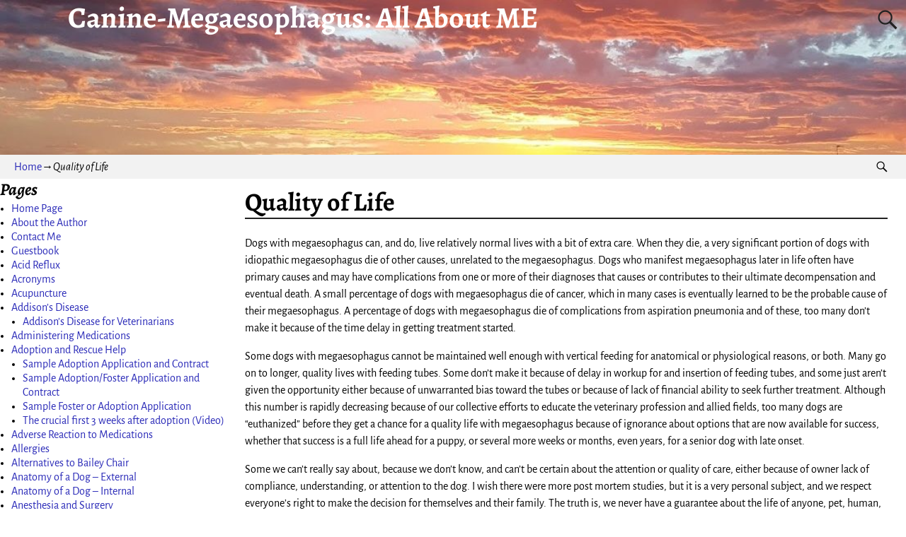

--- FILE ---
content_type: text/html; charset=UTF-8
request_url: https://canine-megaesophagus.com/qulaity-of-life/
body_size: 39549
content:
<!DOCTYPE html>
<html lang="en">
<head>
    <meta charset="UTF-8"/>
    <meta name='viewport' content='width=device-width,initial-scale=1.0' />

    <link rel="profile" href="//gmpg.org/xfn/11"/>
    <link rel="pingback" href=""/>

    <!-- Self-host Google Fonts -->
<link href='https://canine-megaesophagus.com/wp-content/themes/weaver-xtreme/assets/css/fonts/google/google-fonts.min.css?ver=6.7' rel='stylesheet' type='text/css'>
<link rel="shortcut icon"  href="/wp-content/uploads/2018/09/favicon.ico" />
<meta name='robots' content='index, follow, max-image-preview:large, max-snippet:-1, max-video-preview:-1' />

	<!-- This site is optimized with the Yoast SEO plugin v26.7 - https://yoast.com/wordpress/plugins/seo/ -->
	<title>Quality of Life - Canine-Megaesophagus: All About ME</title>
	<link rel="canonical" href="https://canine-megaesophagus.com/qulaity-of-life/" />
	<meta property="og:locale" content="en_US" />
	<meta property="og:type" content="article" />
	<meta property="og:title" content="Quality of Life - Canine-Megaesophagus: All About ME" />
	<meta property="og:description" content="Dogs with megaesophagus can, and do, live relatively normal lives with a bit of extra care. When they die, a very significant portion of dogs with idiopathic megaesophagus die of other causes, unrelated to the megaesophagus. Dogs who manifest megaesophagus later &hellip; Continue reading &rarr;" />
	<meta property="og:url" content="https://canine-megaesophagus.com/qulaity-of-life/" />
	<meta property="og:site_name" content="Canine-Megaesophagus: All About ME" />
	<meta property="article:modified_time" content="2019-06-16T17:29:11+00:00" />
	<meta name="twitter:card" content="summary_large_image" />
	<meta name="twitter:label1" content="Est. reading time" />
	<meta name="twitter:data1" content="3 minutes" />
	<script type="application/ld+json" class="yoast-schema-graph">{"@context":"https://schema.org","@graph":[{"@type":"WebPage","@id":"https://canine-megaesophagus.com/qulaity-of-life/","url":"https://canine-megaesophagus.com/qulaity-of-life/","name":"Quality of Life - Canine-Megaesophagus: All About ME","isPartOf":{"@id":"https://canine-megaesophagus.com/#website"},"datePublished":"2019-02-25T19:35:26+00:00","dateModified":"2019-06-16T17:29:11+00:00","breadcrumb":{"@id":"https://canine-megaesophagus.com/qulaity-of-life/#breadcrumb"},"inLanguage":"en","potentialAction":[{"@type":"ReadAction","target":["https://canine-megaesophagus.com/qulaity-of-life/"]}]},{"@type":"BreadcrumbList","@id":"https://canine-megaesophagus.com/qulaity-of-life/#breadcrumb","itemListElement":[{"@type":"ListItem","position":1,"name":"Home","item":"https://canine-megaesophagus.com/"},{"@type":"ListItem","position":2,"name":"Quality of Life"}]},{"@type":"WebSite","@id":"https://canine-megaesophagus.com/#website","url":"https://canine-megaesophagus.com/","name":"Canine-Megaesophagus: All About ME","description":"A to Z of Canine Megaesophagus","potentialAction":[{"@type":"SearchAction","target":{"@type":"EntryPoint","urlTemplate":"https://canine-megaesophagus.com/?s={search_term_string}"},"query-input":{"@type":"PropertyValueSpecification","valueRequired":true,"valueName":"search_term_string"}}],"inLanguage":"en"}]}</script>
	<!-- / Yoast SEO plugin. -->


<link rel="alternate" type="application/rss+xml" title="Canine-Megaesophagus: All About ME &raquo; Feed" href="https://canine-megaesophagus.com/feed/" />
<link rel="alternate" type="application/rss+xml" title="Canine-Megaesophagus: All About ME &raquo; Comments Feed" href="https://canine-megaesophagus.com/comments/feed/" />
<link rel="alternate" title="oEmbed (JSON)" type="application/json+oembed" href="https://canine-megaesophagus.com/wp-json/oembed/1.0/embed?url=https%3A%2F%2Fcanine-megaesophagus.com%2Fqulaity-of-life%2F" />
<link rel="alternate" title="oEmbed (XML)" type="text/xml+oembed" href="https://canine-megaesophagus.com/wp-json/oembed/1.0/embed?url=https%3A%2F%2Fcanine-megaesophagus.com%2Fqulaity-of-life%2F&#038;format=xml" />
<style id='wp-img-auto-sizes-contain-inline-css' type='text/css'>
img:is([sizes=auto i],[sizes^="auto," i]){contain-intrinsic-size:3000px 1500px}
/*# sourceURL=wp-img-auto-sizes-contain-inline-css */
</style>
<style id='wp-emoji-styles-inline-css' type='text/css'>

	img.wp-smiley, img.emoji {
		display: inline !important;
		border: none !important;
		box-shadow: none !important;
		height: 1em !important;
		width: 1em !important;
		margin: 0 0.07em !important;
		vertical-align: -0.1em !important;
		background: none !important;
		padding: 0 !important;
	}
/*# sourceURL=wp-emoji-styles-inline-css */
</style>
<style id='wp-block-library-inline-css' type='text/css'>
:root{--wp-block-synced-color:#7a00df;--wp-block-synced-color--rgb:122,0,223;--wp-bound-block-color:var(--wp-block-synced-color);--wp-editor-canvas-background:#ddd;--wp-admin-theme-color:#007cba;--wp-admin-theme-color--rgb:0,124,186;--wp-admin-theme-color-darker-10:#006ba1;--wp-admin-theme-color-darker-10--rgb:0,107,160.5;--wp-admin-theme-color-darker-20:#005a87;--wp-admin-theme-color-darker-20--rgb:0,90,135;--wp-admin-border-width-focus:2px}@media (min-resolution:192dpi){:root{--wp-admin-border-width-focus:1.5px}}.wp-element-button{cursor:pointer}:root .has-very-light-gray-background-color{background-color:#eee}:root .has-very-dark-gray-background-color{background-color:#313131}:root .has-very-light-gray-color{color:#eee}:root .has-very-dark-gray-color{color:#313131}:root .has-vivid-green-cyan-to-vivid-cyan-blue-gradient-background{background:linear-gradient(135deg,#00d084,#0693e3)}:root .has-purple-crush-gradient-background{background:linear-gradient(135deg,#34e2e4,#4721fb 50%,#ab1dfe)}:root .has-hazy-dawn-gradient-background{background:linear-gradient(135deg,#faaca8,#dad0ec)}:root .has-subdued-olive-gradient-background{background:linear-gradient(135deg,#fafae1,#67a671)}:root .has-atomic-cream-gradient-background{background:linear-gradient(135deg,#fdd79a,#004a59)}:root .has-nightshade-gradient-background{background:linear-gradient(135deg,#330968,#31cdcf)}:root .has-midnight-gradient-background{background:linear-gradient(135deg,#020381,#2874fc)}:root{--wp--preset--font-size--normal:16px;--wp--preset--font-size--huge:42px}.has-regular-font-size{font-size:1em}.has-larger-font-size{font-size:2.625em}.has-normal-font-size{font-size:var(--wp--preset--font-size--normal)}.has-huge-font-size{font-size:var(--wp--preset--font-size--huge)}.has-text-align-center{text-align:center}.has-text-align-left{text-align:left}.has-text-align-right{text-align:right}.has-fit-text{white-space:nowrap!important}#end-resizable-editor-section{display:none}.aligncenter{clear:both}.items-justified-left{justify-content:flex-start}.items-justified-center{justify-content:center}.items-justified-right{justify-content:flex-end}.items-justified-space-between{justify-content:space-between}.screen-reader-text{border:0;clip-path:inset(50%);height:1px;margin:-1px;overflow:hidden;padding:0;position:absolute;width:1px;word-wrap:normal!important}.screen-reader-text:focus{background-color:#ddd;clip-path:none;color:#444;display:block;font-size:1em;height:auto;left:5px;line-height:normal;padding:15px 23px 14px;text-decoration:none;top:5px;width:auto;z-index:100000}html :where(.has-border-color){border-style:solid}html :where([style*=border-top-color]){border-top-style:solid}html :where([style*=border-right-color]){border-right-style:solid}html :where([style*=border-bottom-color]){border-bottom-style:solid}html :where([style*=border-left-color]){border-left-style:solid}html :where([style*=border-width]){border-style:solid}html :where([style*=border-top-width]){border-top-style:solid}html :where([style*=border-right-width]){border-right-style:solid}html :where([style*=border-bottom-width]){border-bottom-style:solid}html :where([style*=border-left-width]){border-left-style:solid}html :where(img[class*=wp-image-]){height:auto;max-width:100%}:where(figure){margin:0 0 1em}html :where(.is-position-sticky){--wp-admin--admin-bar--position-offset:var(--wp-admin--admin-bar--height,0px)}@media screen and (max-width:600px){html :where(.is-position-sticky){--wp-admin--admin-bar--position-offset:0px}}

/*# sourceURL=wp-block-library-inline-css */
</style><style id='global-styles-inline-css' type='text/css'>
:root{--wp--preset--aspect-ratio--square: 1;--wp--preset--aspect-ratio--4-3: 4/3;--wp--preset--aspect-ratio--3-4: 3/4;--wp--preset--aspect-ratio--3-2: 3/2;--wp--preset--aspect-ratio--2-3: 2/3;--wp--preset--aspect-ratio--16-9: 16/9;--wp--preset--aspect-ratio--9-16: 9/16;--wp--preset--color--black: #000000;--wp--preset--color--cyan-bluish-gray: #abb8c3;--wp--preset--color--white: #ffffff;--wp--preset--color--pale-pink: #f78da7;--wp--preset--color--vivid-red: #cf2e2e;--wp--preset--color--luminous-vivid-orange: #ff6900;--wp--preset--color--luminous-vivid-amber: #fcb900;--wp--preset--color--light-green-cyan: #7bdcb5;--wp--preset--color--vivid-green-cyan: #00d084;--wp--preset--color--pale-cyan-blue: #8ed1fc;--wp--preset--color--vivid-cyan-blue: #0693e3;--wp--preset--color--vivid-purple: #9b51e0;--wp--preset--gradient--vivid-cyan-blue-to-vivid-purple: linear-gradient(135deg,rgb(6,147,227) 0%,rgb(155,81,224) 100%);--wp--preset--gradient--light-green-cyan-to-vivid-green-cyan: linear-gradient(135deg,rgb(122,220,180) 0%,rgb(0,208,130) 100%);--wp--preset--gradient--luminous-vivid-amber-to-luminous-vivid-orange: linear-gradient(135deg,rgb(252,185,0) 0%,rgb(255,105,0) 100%);--wp--preset--gradient--luminous-vivid-orange-to-vivid-red: linear-gradient(135deg,rgb(255,105,0) 0%,rgb(207,46,46) 100%);--wp--preset--gradient--very-light-gray-to-cyan-bluish-gray: linear-gradient(135deg,rgb(238,238,238) 0%,rgb(169,184,195) 100%);--wp--preset--gradient--cool-to-warm-spectrum: linear-gradient(135deg,rgb(74,234,220) 0%,rgb(151,120,209) 20%,rgb(207,42,186) 40%,rgb(238,44,130) 60%,rgb(251,105,98) 80%,rgb(254,248,76) 100%);--wp--preset--gradient--blush-light-purple: linear-gradient(135deg,rgb(255,206,236) 0%,rgb(152,150,240) 100%);--wp--preset--gradient--blush-bordeaux: linear-gradient(135deg,rgb(254,205,165) 0%,rgb(254,45,45) 50%,rgb(107,0,62) 100%);--wp--preset--gradient--luminous-dusk: linear-gradient(135deg,rgb(255,203,112) 0%,rgb(199,81,192) 50%,rgb(65,88,208) 100%);--wp--preset--gradient--pale-ocean: linear-gradient(135deg,rgb(255,245,203) 0%,rgb(182,227,212) 50%,rgb(51,167,181) 100%);--wp--preset--gradient--electric-grass: linear-gradient(135deg,rgb(202,248,128) 0%,rgb(113,206,126) 100%);--wp--preset--gradient--midnight: linear-gradient(135deg,rgb(2,3,129) 0%,rgb(40,116,252) 100%);--wp--preset--font-size--small: 13px;--wp--preset--font-size--medium: 20px;--wp--preset--font-size--large: 36px;--wp--preset--font-size--x-large: 42px;--wp--preset--spacing--20: 0.44rem;--wp--preset--spacing--30: 0.67rem;--wp--preset--spacing--40: 1rem;--wp--preset--spacing--50: 1.5rem;--wp--preset--spacing--60: 2.25rem;--wp--preset--spacing--70: 3.38rem;--wp--preset--spacing--80: 5.06rem;--wp--preset--shadow--natural: 6px 6px 9px rgba(0, 0, 0, 0.2);--wp--preset--shadow--deep: 12px 12px 50px rgba(0, 0, 0, 0.4);--wp--preset--shadow--sharp: 6px 6px 0px rgba(0, 0, 0, 0.2);--wp--preset--shadow--outlined: 6px 6px 0px -3px rgb(255, 255, 255), 6px 6px rgb(0, 0, 0);--wp--preset--shadow--crisp: 6px 6px 0px rgb(0, 0, 0);}:where(.is-layout-flex){gap: 0.5em;}:where(.is-layout-grid){gap: 0.5em;}body .is-layout-flex{display: flex;}.is-layout-flex{flex-wrap: wrap;align-items: center;}.is-layout-flex > :is(*, div){margin: 0;}body .is-layout-grid{display: grid;}.is-layout-grid > :is(*, div){margin: 0;}:where(.wp-block-columns.is-layout-flex){gap: 2em;}:where(.wp-block-columns.is-layout-grid){gap: 2em;}:where(.wp-block-post-template.is-layout-flex){gap: 1.25em;}:where(.wp-block-post-template.is-layout-grid){gap: 1.25em;}.has-black-color{color: var(--wp--preset--color--black) !important;}.has-cyan-bluish-gray-color{color: var(--wp--preset--color--cyan-bluish-gray) !important;}.has-white-color{color: var(--wp--preset--color--white) !important;}.has-pale-pink-color{color: var(--wp--preset--color--pale-pink) !important;}.has-vivid-red-color{color: var(--wp--preset--color--vivid-red) !important;}.has-luminous-vivid-orange-color{color: var(--wp--preset--color--luminous-vivid-orange) !important;}.has-luminous-vivid-amber-color{color: var(--wp--preset--color--luminous-vivid-amber) !important;}.has-light-green-cyan-color{color: var(--wp--preset--color--light-green-cyan) !important;}.has-vivid-green-cyan-color{color: var(--wp--preset--color--vivid-green-cyan) !important;}.has-pale-cyan-blue-color{color: var(--wp--preset--color--pale-cyan-blue) !important;}.has-vivid-cyan-blue-color{color: var(--wp--preset--color--vivid-cyan-blue) !important;}.has-vivid-purple-color{color: var(--wp--preset--color--vivid-purple) !important;}.has-black-background-color{background-color: var(--wp--preset--color--black) !important;}.has-cyan-bluish-gray-background-color{background-color: var(--wp--preset--color--cyan-bluish-gray) !important;}.has-white-background-color{background-color: var(--wp--preset--color--white) !important;}.has-pale-pink-background-color{background-color: var(--wp--preset--color--pale-pink) !important;}.has-vivid-red-background-color{background-color: var(--wp--preset--color--vivid-red) !important;}.has-luminous-vivid-orange-background-color{background-color: var(--wp--preset--color--luminous-vivid-orange) !important;}.has-luminous-vivid-amber-background-color{background-color: var(--wp--preset--color--luminous-vivid-amber) !important;}.has-light-green-cyan-background-color{background-color: var(--wp--preset--color--light-green-cyan) !important;}.has-vivid-green-cyan-background-color{background-color: var(--wp--preset--color--vivid-green-cyan) !important;}.has-pale-cyan-blue-background-color{background-color: var(--wp--preset--color--pale-cyan-blue) !important;}.has-vivid-cyan-blue-background-color{background-color: var(--wp--preset--color--vivid-cyan-blue) !important;}.has-vivid-purple-background-color{background-color: var(--wp--preset--color--vivid-purple) !important;}.has-black-border-color{border-color: var(--wp--preset--color--black) !important;}.has-cyan-bluish-gray-border-color{border-color: var(--wp--preset--color--cyan-bluish-gray) !important;}.has-white-border-color{border-color: var(--wp--preset--color--white) !important;}.has-pale-pink-border-color{border-color: var(--wp--preset--color--pale-pink) !important;}.has-vivid-red-border-color{border-color: var(--wp--preset--color--vivid-red) !important;}.has-luminous-vivid-orange-border-color{border-color: var(--wp--preset--color--luminous-vivid-orange) !important;}.has-luminous-vivid-amber-border-color{border-color: var(--wp--preset--color--luminous-vivid-amber) !important;}.has-light-green-cyan-border-color{border-color: var(--wp--preset--color--light-green-cyan) !important;}.has-vivid-green-cyan-border-color{border-color: var(--wp--preset--color--vivid-green-cyan) !important;}.has-pale-cyan-blue-border-color{border-color: var(--wp--preset--color--pale-cyan-blue) !important;}.has-vivid-cyan-blue-border-color{border-color: var(--wp--preset--color--vivid-cyan-blue) !important;}.has-vivid-purple-border-color{border-color: var(--wp--preset--color--vivid-purple) !important;}.has-vivid-cyan-blue-to-vivid-purple-gradient-background{background: var(--wp--preset--gradient--vivid-cyan-blue-to-vivid-purple) !important;}.has-light-green-cyan-to-vivid-green-cyan-gradient-background{background: var(--wp--preset--gradient--light-green-cyan-to-vivid-green-cyan) !important;}.has-luminous-vivid-amber-to-luminous-vivid-orange-gradient-background{background: var(--wp--preset--gradient--luminous-vivid-amber-to-luminous-vivid-orange) !important;}.has-luminous-vivid-orange-to-vivid-red-gradient-background{background: var(--wp--preset--gradient--luminous-vivid-orange-to-vivid-red) !important;}.has-very-light-gray-to-cyan-bluish-gray-gradient-background{background: var(--wp--preset--gradient--very-light-gray-to-cyan-bluish-gray) !important;}.has-cool-to-warm-spectrum-gradient-background{background: var(--wp--preset--gradient--cool-to-warm-spectrum) !important;}.has-blush-light-purple-gradient-background{background: var(--wp--preset--gradient--blush-light-purple) !important;}.has-blush-bordeaux-gradient-background{background: var(--wp--preset--gradient--blush-bordeaux) !important;}.has-luminous-dusk-gradient-background{background: var(--wp--preset--gradient--luminous-dusk) !important;}.has-pale-ocean-gradient-background{background: var(--wp--preset--gradient--pale-ocean) !important;}.has-electric-grass-gradient-background{background: var(--wp--preset--gradient--electric-grass) !important;}.has-midnight-gradient-background{background: var(--wp--preset--gradient--midnight) !important;}.has-small-font-size{font-size: var(--wp--preset--font-size--small) !important;}.has-medium-font-size{font-size: var(--wp--preset--font-size--medium) !important;}.has-large-font-size{font-size: var(--wp--preset--font-size--large) !important;}.has-x-large-font-size{font-size: var(--wp--preset--font-size--x-large) !important;}
/*# sourceURL=global-styles-inline-css */
</style>

<style id='classic-theme-styles-inline-css' type='text/css'>
/*! This file is auto-generated */
.wp-block-button__link{color:#fff;background-color:#32373c;border-radius:9999px;box-shadow:none;text-decoration:none;padding:calc(.667em + 2px) calc(1.333em + 2px);font-size:1.125em}.wp-block-file__button{background:#32373c;color:#fff;text-decoration:none}
/*# sourceURL=/wp-includes/css/classic-themes.min.css */
</style>
<link rel='stylesheet' id='ccchildpagescss-css' href='https://canine-megaesophagus.com/wp-content/plugins/cc-child-pages/includes/css/styles.css?ver=1.43' type='text/css' media='all' />
<link rel='stylesheet' id='slb_core-css' href='https://canine-megaesophagus.com/wp-content/plugins/simple-lightbox/client/css/app.css?ver=2.9.4' type='text/css' media='all' />
<link rel='stylesheet' id='weaverx-font-sheet-css' href='https://canine-megaesophagus.com/wp-content/themes/weaver-xtreme/assets/css/fonts.min.css?ver=6.7' type='text/css' media='all' />
<link rel='stylesheet' id='weaverx-style-sheet-css' href='https://canine-megaesophagus.com/wp-content/themes/weaver-xtreme/assets/css/style-weaverx.min.css?ver=6.7' type='text/css' media='all' />
<style id='weaverx-style-sheet-inline-css' type='text/css'>
#wrapper{max-width:1100px}a,.wrapper a{color:#2A2AB8}a:hover,.wrapper a:hover{color:#B0532A}.colophon a{color:#FFDBD4}.colophon a:hover{color:#C4DEFF}.colophon a:hover{text-decoration:underline}.border{border:1px solid #222222}.border-bottom{border-bottom:1px solid #222222}@media ( min-width:768px){.menu-primary ul ul,.menu-primary ul.mega-menu li{border:1px solid #222222}.menu-primary ul ul.mega-menu{border:none}}@media ( min-width:768px){.menu-secondary ul ul,.menu-secondary ul.mega-menu li{border:1px solid #222222}.menu-secondary ul ul.mega-menu{border:none}}#site-title,.site-title{max-width:90.00000%}#site-tagline,.site-title{max-width:90.00000%}#branding #header-image img{float:none}/* alignfull*/#branding #header-image img{max-width:100.00000%}.weaverx-theme-menu .current_page_item >a,.weaverx-theme-menu .current-menu-item >a,.weaverx-theme-menu .current-cat >a,.weaverx-theme-menu .current_page_ancestor >a,.weaverx-theme-menu .current-category-ancestor >a,.weaverx-theme-menu .current-menu-ancestor >a,.weaverx-theme-menu .current-menu-parent >a,.weaverx-theme-menu .current-category-parent >a{font-style:italic}.container img,.colophon img{padding:0}.entry-summary,.entry-content{padding-top:1.00000em}body{font-size:1.00000em}@media ( min-width:581px) and ( max-width:767px){body{font-size:1.00000em}}@media (max-width:580px){body{font-size:1.00000em}}body{line-height:1.50000}.widget-area{line-height:1.27500}.customA-font-size{font-size:1em}.customA-font-size-title{font-size:1.50000em}.customB-font-size{font-size:1em}.customB-font-size-title{font-size:1.50000em}body{background-color:#FFFFFF}.menu-primary .wvrx-menu-container,.menu-primary .site-title-on-menu,.menu-primary .site-title-on-menu a{background-color:#F9F9F9}.menu-primary .wvrx-menu-container,.menu-primary .site-title-on-menu,.menu-primary .site-title-on-menu a{color:#000000}.menu-secondary .wvrx-menu-container{background-color:#F5F5F5}.menu-secondary .wvrx-menu-container{color:#000000}.menu-primary .wvrx-menu ul li a,.menu-primary .wvrx-menu ul.mega-menu li{background-color:#E5E5E5}.menu-primary .wvrx-menu ul li a,.menu-primary .wvrx-menu ul.mega-menu li{color:#000000}.menu-secondary .wvrx-menu ul li a,.menu-secondary .wvrx-menu ul.mega-menu li{background-color:#E5E5E5}.menu-secondary .wvrx-menu ul li a,.menu-secondary .wvrx-menu ul.mega-menu li{color:#000000}.menu-primary .wvrx-menu >li >a{background-color:#F9F9F9}.menu-secondary .wvrx-menu >li >a{background-color:#F9F9F9}.menu-primary .wvrx-menu >li >a{color:#000000}.menu-primary .wvrx-menu >li >a:hover{color:#DD1A1A !important}.menu-primary .wvrx-menu li:hover >a{background-color:#F9F9F9 !important}.menu-secondary .wvrx-menu >li >a{color:#000000}.menu-secondary .wvrx-menu >li >a:hover{color:#DD1A1A !important}.menu-secondary .wvrx-menu li:hover >a{background-color:#F5F5F5 !important}.menu-primary .wvrx-menu ul li a{color:#000000}.menu-primary .wvrx-menu ul li a:hover{color:#DD1A1A !important}.menu-primary .wvrx-menu ul li a:hover{background-color:#DDDDDD !important}.menu-secondary .wvrx-menu ul li a{color:#000000}.menu-secondary .wvrx-menu ul li a:hover{color:#DD1A1A !important}.menu-secondary .wvrx-menu ul li a:hover{background-color:#E5E5E5 !important}#site-title img.site-title-logo{max-height:32px}.menu-primary .menu-toggle-button{color:#000000}.menu-primary .wvrx-menu-html{color:#000000}.menu-primary .wvrx-menu-container{padding-top:.75000em;padding-bottom:.75000em}@media( min-width:768px){.menu-primary .wvrx-menu a{border-right:1px solid inherit}.menu-primary ul.wvrx-menu >li:first-child{border-left:1px solid inherit}.menu-primary .wvrx-menu ul >li:first-child{border-top:1px solid inherit}.menu-primary .wvrx-menu ul a{border-top:none;border-left:none;border-right:none;border-bottom:1px solid inherit}.menu-primary .wvrx-menu-container li a{padding-right:.75em}.menu-primary .menu-hover.menu-arrows .has-submenu >a{padding-right:1.5em}.menu-primary .menu-arrows.menu-hover .toggle-submenu{margin-right:0}.menu-primary .wvrx-menu-container{margin-top:0}.menu-primary .wvrx-menu-container{margin-bottom:0}.menu-primary .wvrx-menu,.menu-primary .wvrx-menu-container{text-align:alignfull}}.menu-primary .menu-arrows .toggle-submenu:after{color:#000000}.menu-primary .menu-arrows ul .toggle-submenu:after{color:#000000}.menu-primary .menu-arrows.is-mobile-menu.menu-arrows ul a .toggle-submenu:after{color:#000000}.menu-primary .menu-arrows ul .toggle-submenu:after{color:#000000}.menu-primary .is-mobile-menu.menu-arrows .toggle-submenu{background-color:#D1D1D1}.menu-secondary .menu-toggle-button{color:#000000}.menu-secondary .wvrx-menu-container{padding-top:1.00000em;padding-bottom:1.00000em}@media( min-width:768px){.menu-secondary .wvrx-menu a{border-right:1px solid inherit}.menu-secondary ul.wvrx-menu >li:first-child{border-left:1px solid inherit}.menu-secondary .wvrx-menu ul >li:first-child{border-top:1px solid inherit}.menu-secondary .wvrx-menu ul a{border-top:none;border-left:none;border-right:none;border-bottom:1px solid inherit}.menu-secondary .wvrx-menu-container li a{padding-right:.75em}.menu-secondary .menu-hover.menu-arrows .has-submenu >a{padding-right:1.5em}.menu-secondary .menu-arrows.menu-hover .toggle-submenu{margin-right:0}.menu-secondary .wvrx-menu-container{margin-top:0}.menu-secondary .wvrx-menu-container{margin-bottom:0}.menu-secondary .wvrx-menu,.menu-secondary .wvrx-menu-container{text-align:alignfull}}.menu-secondary .menu-arrows .toggle-submenu:after{color:#000000}.menu-secondary .menu-arrows ul .toggle-submenu:after{color:#000000}.menu-secondary .menu-arrows.is-mobile-menu.menu-arrows ul a .toggle-submenu:after{color:#000000}.menu-secondary .menu-arrows ul .toggle-submenu:after{color:#000000}.menu-secondary .is-mobile-menu.menu-arrows .toggle-submenu{background-color:#D1D1D1}@media( min-width:768px){.menu-extra .wvrx-menu a{border-right:1px solid inherit}.menu-extra ul.wvrx-menu >li:first-child{border-left:1px solid inherit}.menu-extra .wvrx-menu ul >li:first-child{border-top:1px solid inherit}.menu-extra .wvrx-menu ul a{border-top:none;border-left:none;border-right:none;border-bottom:1px solid inherit}.menu-extra .wvrx-menu-container li a{padding-right:.75em}.menu-extra .menu-hover.menu-arrows .has-submenu >a{padding-right:1.5em}.menu-extra .menu-arrows.menu-hover .toggle-submenu{margin-right:0}.menu-extra .wvrx-menu-container{margin-top:0}.menu-extra .wvrx-menu-container{margin-bottom:0}.menu-extra .wvrx-menu,.menu-extra .wvrx-menu-container{text-align:left}}.menu-extra .menu-arrows .toggle-submenu:after{color:inherit}.menu-extra .menu-arrows ul .toggle-submenu:after{color:inherit}.menu-extra .menu-arrows.is-mobile-menu.menu-arrows ul a .toggle-submenu:after{color:inherit}.menu-extra .menu-arrows ul .toggle-submenu:after{color:inherit}@media screen and ( min-width:768px){}.l-widget-area-top{width:auto}.l-widget-area-bottom{width:auto}#header-html{width:100%}@media (max-width:580px){#header-html{width:100%}}#header-widget-area{width:auto}.l-widget-area-header{width:auto}#primary-widget-area{padding-left:0}#primary-widget-area{padding-right:0}#primary-widget-area{padding-top:0}#primary-widget-area{padding-bottom:0}#primary-widget-area{margin-top:0}#primary-widget-area{margin-bottom:26px}.widget-area-primary{padding-left:0}.widget-area-primary{padding-right:0}.widget-area-primary{padding-top:0}.widget-area-primary{padding-bottom:0}.widget-area-primary{margin-top:0}.widget-area-primary{margin-bottom:26px}#secondary-widget-area{padding-left:0}#secondary-widget-area{padding-right:0}#secondary-widget-area{padding-top:0}#secondary-widget-area{padding-bottom:0}#secondary-widget-area{margin-top:0}#secondary-widget-area{margin-bottom:10px}.widget-area-secondary{padding-left:0}.widget-area-secondary{padding-right:0}.widget-area-secondary{padding-top:0}.widget-area-secondary{padding-bottom:0}.widget-area-secondary{margin-top:0}.widget-area-secondary{margin-bottom:10px}.widget-area-top{padding-left:8px}.widget-area-top{padding-right:8px}.widget-area-top{padding-top:8px}.widget-area-top{padding-bottom:8px}.widget-area-top{margin-top:10px}.widget-area-top{margin-bottom:10px}.widget-area-bottom{padding-left:8px}.widget-area-bottom{padding-right:8px}.widget-area-bottom{padding-top:8px}.widget-area-bottom{padding-bottom:8px}.widget-area-bottom{margin-top:10px}.widget-area-bottom{margin-bottom:10px}#header{background-color:#FFFFFF}#header{color:#212121}@media( min-width:768px){#header{padding-left:%;padding-right:%}}@media( max-width:767px){#header{padding-left:.5%;padding-right:.5%}}#header{padding-top:0}#header{padding-bottom:0}#header{margin-top:0}#header{margin-bottom:0}#header-html{padding-left:0}#header-html{padding-right:0}#header-html{padding-top:0}#header-html{padding-bottom:0}#header-html{margin-top:0}#header-html{margin-bottom:0}#header-widget-area{padding-left:0}#header-widget-area{padding-right:0}#header-widget-area{padding-top:0}#header-widget-area{padding-bottom:0}#header-widget-area{margin-top:0}#header-widget-area{margin-bottom:0}.widget-area-header{padding-left:0}.widget-area-header{padding-right:0}.widget-area-header{padding-top:0}.widget-area-header{padding-bottom:0}.widget-area-header{margin-top:0}.widget-area-header{margin-bottom:0}#colophon{background-color:#525252}#colophon{color:#FFFFFF}@media( min-width:768px){#colophon{padding-left:%;padding-right:%}}@media( max-width:767px){#colophon{padding-left:.5%;padding-right:.5%}}#colophon{padding-top:8px}#colophon{padding-bottom:8px}#colophon{margin-top:0}#colophon{margin-bottom:0}@media( min-width:768px){#footer-html{padding-left:%;padding-right:%}}@media( max-width:767px){#footer-html{padding-left:.5%;padding-right:.5%}}#footer-html{padding-top:0}#footer-html{padding-bottom:0}#footer-html{margin-top:0}#footer-html{margin-bottom:0}#footer-widget-area{background-color:#5C5C5C}#footer-widget-area{color:#F5F5F5}@media( min-width:768px){#footer-widget-area{padding-left:%;padding-right:%}}@media( max-width:767px){#footer-widget-area{padding-left:.5%;padding-right:.5%}}#footer-widget-area{padding-top:8px}#footer-widget-area{padding-bottom:8px}#footer-widget-area{margin-top:0}#footer-widget-area{margin-bottom:0}.widget-area-footer{background-color:#5C5C5C}.widget-area-footer{color:#F5F5F5}.widget-area-footer{padding-left:8px}.widget-area-footer{padding-right:8px}.widget-area-footer{padding-top:8px}.widget-area-footer{padding-bottom:8px}.widget-area-footer{margin-top:0}.widget-area-footer{margin-bottom:0}#content{padding-left:2.00000%}#content{padding-right:2.00000%}#content{padding-top:4px}#content{padding-bottom:8px}#content{margin-top:0}#content{margin-bottom:0}@media( min-width:768px){#container{padding-left:%;padding-right:%}}@media( max-width:767px){#container{padding-left:.5%;padding-right:.5%}}#container{padding-top:0}#container{padding-bottom:0}#container{margin-top:0}#container{margin-bottom:0}#infobar{background-color:rgba(0,0,0,0.05)}@media( min-width:768px){#infobar{padding-left:%;padding-right:%}}@media( max-width:767px){#infobar{padding-left:.5%;padding-right:.5%}}#infobar{padding-top:5px}#infobar{padding-bottom:5px}#infobar{margin-top:0}#infobar{margin-bottom:0}@media( min-width:768px){#wrapper{padding-left:%;padding-right:%}}@media( max-width:767px){#wrapper{padding-left:.5%;padding-right:.5%}}#wrapper{padding-top:0}#wrapper{padding-bottom:0}#wrapper{margin-top:0}#wrapper{margin-bottom:0}.post-area{padding-left:.00000%}.post-area{padding-right:.00000%}.post-area{padding-top:0}.post-area{padding-bottom:0}.post-area{margin-top:0}.post-area{margin-bottom:15px}.widget{padding-left:0}.widget{padding-right:0}.widget{padding-top:0}.widget{padding-bottom:25px}.widget{margin-top:0}.widget{margin-bottom:0}.wrapper #site-title a,.wrapper .site-title a{color:#FFF}#site-tagline >span,.site-tagline >span{color:#686868}.page-title{border-bottom:2px solid #222}#nav-header-mini a,#nav-header-mini a:visited{color:#424242}#nav-header-mini a:hover{color:#DD0808}#nav-header-mini{margin-top:.00000em}.menu-primary .wvrx-menu-container .search-form .search-submit{color:#000000}#colophon .search-form .search-submit{color:#FFFFFF}.widget-area-footer .search-form .search-submit{color:#F5F5F5}#header-search .search-form::before{color:#212121}.post-title{margin-bottom:.2em}#inject_fixedtop,#inject_fixedbottom,.wvrx-fixedtop,.wvrx-fixonscroll{max-width:1100px}@media ( max-width:1100px){.wvrx-fixedtop,.wvrx-fixonscroll,#inject_fixedtop,#inject_fixedbottom{left:0;margin-left:0 !important;margin-right:0 !important}}@media ( min-width:1100px){#inject_fixedtop{margin-left:-0px;margin-right:-0px}.wvrx-fixedtop,.wvrx-fixonscroll{margin-left:0;margin-right:calc( 0 - 0 - 0 )}}@media ( min-width:1100px){#inject_fixedbottom{margin-left:-0px;margin-right:-0px}}/* Weaver Xtreme Plus CSS Styles - Version 4.0 *//* Weaver Xtreme Plus Background Images */#content .type-post{background-image:url(/wp-content/uploads/2015/04/bora-bora-600x264.jpg);background-repeat:repeat;background-size:100% auto}.menu-primary .wvrx-menu li:hover >a{text-decoration:underline}.menu-secondary .wvrx-menu li:hover >a{text-decoration:underline}.menu-secondary .wvrx-menu ul li a:hover{text-decoration:underline}
/*# sourceURL=weaverx-style-sheet-inline-css */
</style>
<script type="text/javascript" src="https://canine-megaesophagus.com/wp-includes/js/jquery/jquery.min.js?ver=3.7.1" id="jquery-core-js"></script>
<script type="text/javascript" src="https://canine-megaesophagus.com/wp-includes/js/jquery/jquery-migrate.min.js?ver=3.4.1" id="jquery-migrate-js"></script>
<script type="text/javascript" id="weaver-xtreme-JSLib-js-extra">
/* <![CDATA[ */
var wvrxOpts = {"useSmartMenus":"1","menuAltswitch":"767","mobileAltLabel":"","primaryScroll":"none","primaryMove":"0","secondaryScroll":"none","secondaryMove":"0","headerVideoClass":"has-header-video"};
//# sourceURL=weaver-xtreme-JSLib-js-extra
/* ]]> */
</script>
<script type="text/javascript" src="https://canine-megaesophagus.com/wp-content/themes/weaver-xtreme/assets/js/weaverxjslib.min.js?ver=6.7" id="weaver-xtreme-JSLib-js"></script>
<script type="text/javascript" src="https://canine-megaesophagus.com/wp-content/themes/weaver-xtreme/assets/js/smartmenus/jquery.smartmenus.min.js?ver=6.7" id="weaverxSMLib-js"></script>
<link rel="https://api.w.org/" href="https://canine-megaesophagus.com/wp-json/" /><link rel="alternate" title="JSON" type="application/json" href="https://canine-megaesophagus.com/wp-json/wp/v2/pages/1208" /><link rel="EditURI" type="application/rsd+xml" title="RSD" href="https://canine-megaesophagus.com/xmlrpc.php?rsd" />
<link rel='shortlink' href='https://canine-megaesophagus.com/?p=1208' />
<!-- Weaver Xtreme 6.7 ( 84 ) Arctic White-V0-V-84 --> <!-- Weaver Xtreme Theme Support 6.5.1 --> <!-- Weaver Xtreme Plus 4.0 --> 
<!-- End of Weaver Xtreme options -->
</head>
<!-- **** body **** -->
<body class="wp-singular page-template-default page page-id-1208 wp-embed-responsive wp-theme-weaver-xtreme single-author singular not-logged-in weaverx-theme-body wvrx-not-safari is-menu-desktop is-menu-default weaverx-page-page weaverx-sb-left weaverx-has-sb" itemtype="https://schema.org/WebPage" itemscope>

<a href="#page-bottom"
   id="page-top">&darr;</a> <!-- add custom CSS to use this page-bottom link -->
<div id="wvrx-page-width">&nbsp;</div>
<!--googleoff: all-->
<noscript><p
            style="border:1px solid red;font-size:14px;background-color:pink;padding:5px;margin-left:auto;margin-right:auto;max-width:640px;text-align:center;">
        JAVASCRIPT IS DISABLED. Please enable JavaScript on your browser to best view this site.</p>
</noscript>
<!--googleon: all--><!-- displayed only if JavaScript disabled -->

<div id="wrapper" class="wrapper m-font-size font-alegreya-sans alignfull">
<div class="clear-preheader clear-both"></div>
<div id="header" class="header font-inherit alignfull header-as-img">
<div id="header-inside" class="block-inside"><header id="branding" itemtype="https://schema.org/WPHeader" itemscope>
<div id="title-over-image">
    <div id='title-tagline' class='clearfix  '>
    <h1 id="site-title"
        class="xxl-font-size-title font-alegreya"><a
                href="https://canine-megaesophagus.com/" title="Canine-Megaesophagus: All About ME"
                rel="home">
            Canine-Megaesophagus: All About ME</a></h1>

            <div id="header-search"
             class="hide-none"><form role="search"       method="get" class="search-form" action="https://canine-megaesophagus.com/">
    <label for="search-form-1">
        <span class="screen-reader-text">Search for:</span>
        <input type="search" id="search-form-1" class="search-field"
               placeholder="Search for:" value=""
               name="s"/>
    </label>
    <button type="submit" class="search-submit"><span class="genericon genericon-search"></span>
    </button>

</form>

</div><h2 id="site-tagline" class="hide"><span  class="font-inherit font-italic">A to Z of Canine Megaesophagus</span></h2>    </div><!-- /.title-tagline -->
<div id="header-image" class="header-image alignfull header-image-type-std"><div id="wp-custom-header" class="wp-custom-header"><img src="https://canine-megaesophagus.com/wp-content/uploads/2019/02/cropped-sx.jpg" width="1107" height="189" alt="" srcset="https://canine-megaesophagus.com/wp-content/uploads/2019/02/cropped-sx.jpg 1107w, https://canine-megaesophagus.com/wp-content/uploads/2019/02/cropped-sx-500x85.jpg 500w, https://canine-megaesophagus.com/wp-content/uploads/2019/02/cropped-sx-768x131.jpg 768w, https://canine-megaesophagus.com/wp-content/uploads/2019/02/cropped-sx-1024x175.jpg 1024w" sizes="(max-width: 1107px) 100vw, 1107px" decoding="async" fetchpriority="high" /></div>
</div><!-- #header-image -->
</div><!--/#title-over-image -->
<div class="clear-branding clear-both"></div>        </header><!-- #branding -->
        <div class="clear-menu-primary clear-both"></div>

<div id="nav-primary" class="menu-primary menu-primary-standard menu-type-standard" itemtype="https://schema.org/SiteNavigationElement" itemscope>
<div class="wvrx-default-menu wvrx-menu-container m-font-size font-alegreya-sans font-bold border l-hide m-hide alignfull"><span class="wvrx-menu-button"><span class="genericon genericon-menu"></span></span><span class="site-title-on-menu wvrx-menu-html wvrx-menu-left font-alegreya"><a href="https://canine-megaesophagus.com">Canine-Megaesophagus: All About ME</a></span><div class="wvrx-menu-clear"></div><ul class="weaverx-theme-menu sm wvrx-menu menu-primary collapsed menu-alignleft"><li class="default-home-menu-item"><a href="https://canine-megaesophagus.com/" title="Home">Home</a></li><li class="page_item page-item-529"><a href="https://canine-megaesophagus.com/about-the-author/">About the Author</a></li><li class="page_item page-item-26"><a href="https://canine-megaesophagus.com/contact-us/">Contact Me</a></li><li class="page_item page-item-52"><a href="https://canine-megaesophagus.com/guestbook/">Guestbook</a></li><li class="page_item page-item-540"><a href="https://canine-megaesophagus.com/acid-reflux/">Acid Reflux</a></li><li class="page_item page-item-545"><a href="https://canine-megaesophagus.com/acronyms/">Acronyms</a></li><li class="page_item page-item-538"><a href="https://canine-megaesophagus.com/acupuncture/">Acupuncture</a></li><li class="page_item page-item-547 page_item_has_children"><a href="https://canine-megaesophagus.com/addisons-disease/">Addison&#8217;s Disease</a><ul class='children'><li class="page_item page-item-564"><a href="https://canine-megaesophagus.com/addisons-disease/addisons-disease-for-veterinarians/">Addison’s Disease for Veterinarians</a></li></ul></li><li class="page_item page-item-553"><a href="https://canine-megaesophagus.com/administering-medications/">Administering Medications</a></li><li class="page_item page-item-575 page_item_has_children"><a href="https://canine-megaesophagus.com/adoption-and-rescue-help/">Adoption and Rescue Help</a><ul class='children'><li class="page_item page-item-577"><a href="https://canine-megaesophagus.com/adoption-and-rescue-help/sample-adoption-application/">Sample Adoption Application and Contract</a></li><li class="page_item page-item-1782"><a href="https://canine-megaesophagus.com/adoption-and-rescue-help/sample-adoption-foster-application-contract/">Sample Adoption/Foster Application and Contract</a></li><li class="page_item page-item-582"><a href="https://canine-megaesophagus.com/adoption-and-rescue-help/sample-foster-or-adoption-application/">Sample Foster or Adoption Application</a></li><li class="page_item page-item-1910"><a href="https://canine-megaesophagus.com/adoption-and-rescue-help/the-crucial-first-3-weeks-after-adoption-video/">The crucial first 3 weeks after adoption (Video)</a></li></ul></li><li class="page_item page-item-555"><a href="https://canine-megaesophagus.com/adverse-reaction-to-medications/">Adverse Reaction to Medications</a></li><li class="page_item page-item-559"><a href="https://canine-megaesophagus.com/allergies/">Allergies</a></li><li class="page_item page-item-561"><a href="https://canine-megaesophagus.com/alternatives-to-bailey-chair/">Alternatives to Bailey Chair</a></li><li class="page_item page-item-563"><a href="https://canine-megaesophagus.com/anatomy-of-a-dog-outside/">Anatomy of a Dog &#8211; External</a></li><li class="page_item page-item-567"><a href="https://canine-megaesophagus.com/anatomy-of-a-dog-internal/">Anatomy of a Dog &#8211; Internal</a></li><li class="page_item page-item-593"><a href="https://canine-megaesophagus.com/anesthesia-and-surgery/">Anesthesia and Surgery</a></li><li class="page_item page-item-595"><a href="https://canine-megaesophagus.com/antacids/">Antacids</a></li><li class="page_item page-item-597"><a href="https://canine-megaesophagus.com/antibiotic-responsive-gastritis-arg/">Antibiotic Responsive Gastritis (ARG)</a></li><li class="page_item page-item-599"><a href="https://canine-megaesophagus.com/antibiotics/">Antibiotics</a></li><li class="page_item page-item-601 page_item_has_children"><a href="https://canine-megaesophagus.com/anxiety/">Anxiety</a><ul class='children'><li class="page_item page-item-1775"><a href="https://canine-megaesophagus.com/anxiety/use-of-a-mannequin-for-separation-anxiety/">Use of a Mannequin for Separation Anxiety</a></li></ul></li><li class="page_item page-item-603"><a href="https://canine-megaesophagus.com/appetite-stimulants/">Appetite Stimulants</a></li><li class="page_item page-item-605 page_item_has_children"><a href="https://canine-megaesophagus.com/arthritis/">Arthritis</a><ul class='children'><li class="page_item page-item-1944"><a href="https://canine-megaesophagus.com/arthritis/osteoarthritis-hips-shoulders-knees-elbows/">Osteoarthritis (Hips, Shoulders, Knees, Elbows)</a></li></ul></li><li class="page_item page-item-1550 page_item_has_children"><a href="https://canine-megaesophagus.com/aspiration-pneumonia-ap/">Aspiration Pneumonia (AP)</a><ul class='children'><li class="page_item page-item-1566"><a href="https://canine-megaesophagus.com/aspiration-pneumonia-ap/meds-used-to-teat-ap/">Meds Used to Teat AP</a></li><li class="page_item page-item-1831"><a href="https://canine-megaesophagus.com/aspiration-pneumonia-ap/novel-canine-oxygen-therapy-techniques/">Novel Canine Oxygen Therapy Techniques</a></li><li class="page_item page-item-1553"><a href="https://canine-megaesophagus.com/aspiration-pneumonia-ap/occult-hidden-aspiration-pneumonia/">Occult (Hidden) Aspiration Pneumonia</a></li><li class="page_item page-item-1564"><a href="https://canine-megaesophagus.com/aspiration-pneumonia-ap/take-3-x-ray-views/">Take 3 X-Ray Views</a></li><li class="page_item page-item-1568"><a href="https://canine-megaesophagus.com/aspiration-pneumonia-ap/transtracheal-and-tracheal-wash-in-dogs/">Transtracheal and Tracheal Wash in Dogs</a></li><li class="page_item page-item-1562"><a href="https://canine-megaesophagus.com/aspiration-pneumonia-ap/treatment-of-aspiration-pneumonia-ap/">Treatment of Aspiration Pneumonia (AP)</a></li><li class="page_item page-item-1555"><a href="https://canine-megaesophagus.com/aspiration-pneumonia-ap/what-to-do-first/">What to Do First</a></li><li class="page_item page-item-1560"><a href="https://canine-megaesophagus.com/aspiration-pneumonia-ap/why-most-me-dogs-with-pneumonia-dont-cough/">Why Most ME Dogs with Pneumonia Don&#8217;t Cough</a></li></ul></li><li class="page_item page-item-585"><a href="https://canine-megaesophagus.com/australia-study-of-me-caused-by-pet-food/">Australia Study and Report of ME Caused by Pet Food</a></li><li class="page_item page-item-609"><a href="https://canine-megaesophagus.com/b12/">B12</a></li><li class="page_item page-item-1672 page_item_has_children"><a href="https://canine-megaesophagus.com/bailey-chair-information/">Bailey Chair Information</a><ul class='children'><li class="page_item page-item-1677"><a href="https://canine-megaesophagus.com/bailey-chair-information/chair-tail/">Chair Tail</a></li><li class="page_item page-item-1679"><a href="https://canine-megaesophagus.com/bailey-chair-information/how-to-build-a-bailey-chair/">How to Build a Bailey Chair</a></li><li class="page_item page-item-1681"><a href="https://canine-megaesophagus.com/bailey-chair-information/how-to-get-in-chair-from-the-back/">How to Get in Chair from the Back</a></li><li class="page_item page-item-1674"><a href="https://canine-megaesophagus.com/bailey-chair-information/measuring-and-building-a-chair/">Measuring and Building a Chair Video</a></li><li class="page_item page-item-1690"><a href="https://canine-megaesophagus.com/bailey-chair-information/written-plans-for-building-a-chair/">Written Plans for Building a Chair</a></li></ul></li><li class="page_item page-item-612"><a href="https://canine-megaesophagus.com/bedding/">Bedding</a></li><li class="page_item page-item-614 page_item_has_children"><a href="https://canine-megaesophagus.com/beginners/">Beginners</a><ul class='children'><li class="page_item page-item-616"><a href="https://canine-megaesophagus.com/beginners/mega-esophagus-there-is-hope/">Mega Esophagus There Is HOPE</a></li></ul></li><li class="page_item page-item-621"><a href="https://canine-megaesophagus.com/blenders-and-processors/">Blenders and Processors</a></li><li class="page_item page-item-623"><a href="https://canine-megaesophagus.com/blindness/">Blindness</a></li><li class="page_item page-item-625"><a href="https://canine-megaesophagus.com/bloat-and-torsion/">Bloat and Torsion</a></li><li class="page_item page-item-627"><a href="https://canine-megaesophagus.com/bloodwork/">Bloodwork</a></li><li class="page_item page-item-629 page_item_has_children"><a href="https://canine-megaesophagus.com/boarding-and-vacations/">Boarding and Vacations</a><ul class='children'><li class="page_item page-item-631"><a href="https://canine-megaesophagus.com/boarding-and-vacations/example-of-1-me-dog-owners-detailed-plan/">Example of 1 ME dog owners detailed plan</a></li></ul></li><li class="page_item page-item-633"><a href="https://canine-megaesophagus.com/books/">Books</a></li><li class="page_item page-item-635 page_item_has_children"><a href="https://canine-megaesophagus.com/breeder-information/">Breeder Information</a><ul class='children'><li class="page_item page-item-637"><a href="https://canine-megaesophagus.com/breeder-information/need-to-know-immediately/">Need to know immediately</a></li></ul></li><li class="page_item page-item-640"><a href="https://canine-megaesophagus.com/burping-your-dog/">Burping Your Dog</a></li><li class="page_item page-item-642 page_item_has_children"><a href="https://canine-megaesophagus.com/calorie-boost/">Calorie Boost</a><ul class='children'><li class="page_item page-item-644"><a href="https://canine-megaesophagus.com/calorie-boost/supplements-and-their-contents/">Supplements and Their Contents</a></li></ul></li><li class="page_item page-item-649 page_item_has_children"><a href="https://canine-megaesophagus.com/cancer/">Cancer</a><ul class='children'><li class="page_item page-item-651 page_item_has_children"><a href="https://canine-megaesophagus.com/cancer/hemangiosarcoma/">Hemangiosarcoma</a><ul class='children'><li class="page_item page-item-1844"><a href="https://canine-megaesophagus.com/cancer/hemangiosarcoma/5-immune-boosting-benefits-of-turkey-tail-mushroom/">5 Immune-Boosting Benefits of Turkey Tail Mushroom</a></li><li class="page_item page-item-1755"><a href="https://canine-megaesophagus.com/cancer/hemangiosarcoma/clinical-trials-for-spleen-hsa/">Clinical Trials for Spleen HSA</a></li><li class="page_item page-item-1881"><a href="https://canine-megaesophagus.com/cancer/hemangiosarcoma/hans-cancer-diet-blog/">Hank&#8217;s Cancer Diet Blog</a></li><li class="page_item page-item-1751"><a href="https://canine-megaesophagus.com/cancer/hemangiosarcoma/immunotherapy-clinical-trial-university-of-penn/">Immunotherapy Clinical Trial &#8211; University of Penn</a></li><li class="page_item page-item-1840"><a href="https://canine-megaesophagus.com/cancer/hemangiosarcoma/investigation-of-a-traditional-chinese-medicine-herbal-therapy-protocol-for-treatment-of-dogs-with-stage-ii-splenic-hemangiosarcoma-after-splenectomy/">Investigation of a Traditional Chinese Medicine Herbal Therapy protocol for Treatment of Dogs with Stage II Splenic Hemangiosarcoma after Splenectomy</a></li><li class="page_item page-item-1753"><a href="https://canine-megaesophagus.com/cancer/hemangiosarcoma/the-shine-on-project-hemangiosarcoma-detection-test/">The Shine On Project: Hemangiosarcoma Detection Test</a></li></ul></li><li class="page_item page-item-1801 page_item_has_children"><a href="https://canine-megaesophagus.com/cancer/potential-cancer-prevention-using-mushrooms-beta-glucans/">Potential Cancer Prevention Using Mushrooms (Beta Glucans)</a><ul class='children'><li class="page_item page-item-1805"><a href="https://canine-megaesophagus.com/cancer/potential-cancer-prevention-using-mushrooms-beta-glucans/1805-2/">Fight Back Against Cancer</a></li><li class="page_item page-item-1810"><a href="https://canine-megaesophagus.com/cancer/potential-cancer-prevention-using-mushrooms-beta-glucans/probiotics-and-prebiotics/">Probiotics and Prebiotics</a></li></ul></li></ul></li><li class="page_item page-item-653"><a href="https://canine-megaesophagus.com/care-givers/">Care Givers</a></li><li class="page_item page-item-657"><a href="https://canine-megaesophagus.com/cats/">Cats</a></li><li class="page_item page-item-659"><a href="https://canine-megaesophagus.com/causes-of-me/">Causes of ME</a></li><li class="page_item page-item-672"><a href="https://canine-megaesophagus.com/chair-information-general/">Chair Information &#8211; General</a></li><li class="page_item page-item-668"><a href="https://canine-megaesophagus.com/chair-tail/">Chair Tail</a></li><li class="page_item page-item-674"><a href="https://canine-megaesophagus.com/chemotherapy/">Chemotherapy</a></li><li class="page_item page-item-676"><a href="https://canine-megaesophagus.com/christmas-letter-from-a-dog-mom-for-a-smile/">Christmas Letter from a Dog Mom (for a smile)</a></li><li class="page_item page-item-678"><a href="https://canine-megaesophagus.com/cleaning-floors/">Cleaning Floors</a></li><li class="page_item page-item-680"><a href="https://canine-megaesophagus.com/cnm-centronuclear-myopathy/">CNM (Centronuclear Myopathy)</a></li><li class="page_item page-item-682"><a href="https://canine-megaesophagus.com/collars/">Collars</a></li><li class="page_item page-item-684"><a href="https://canine-megaesophagus.com/community-awareness/">Community Awareness</a></li><li class="page_item page-item-689"><a href="https://canine-megaesophagus.com/constipation/">Constipation</a></li><li class="page_item page-item-691 page_item_has_children"><a href="https://canine-megaesophagus.com/cooling-your-dog-down/">Cooling Your Dog Down</a><ul class='children'><li class="page_item page-item-693"><a href="https://canine-megaesophagus.com/cooling-your-dog-down/10-summer-tips-to-stay-cool/">10 Summer Tips to Stay Cool</a></li></ul></li><li class="page_item page-item-695"><a href="https://canine-megaesophagus.com/coupage/">Coupage</a></li><li class="page_item page-item-697 page_item_has_children"><a href="https://canine-megaesophagus.com/cpr-and-heimlich/">CPR and Heimlich</a><ul class='children'><li class="page_item page-item-699"><a href="https://canine-megaesophagus.com/cpr-and-heimlich/cpr-more-info/">CPR &#8211; More Info</a></li><li class="page_item page-item-710"><a href="https://canine-megaesophagus.com/cpr-and-heimlich/giving-a-cat-cpr/">Giving a Cat CPR</a></li><li class="page_item page-item-704"><a href="https://canine-megaesophagus.com/cpr-and-heimlich/heimlich-maneuver-more-info/">Heimlich Maneuver &#8211; More Info</a></li></ul></li><li class="page_item page-item-712 page_item_has_children"><a href="https://canine-megaesophagus.com/degenerative-myelopathy-dm/">Degenerative Myelopathy (DM)</a><ul class='children'><li class="page_item page-item-722"><a href="https://canine-megaesophagus.com/degenerative-myelopathy-dm/dna-testing-for-degenerative-myelopathy/">DNA testing for Degenerative Myelopathy</a></li><li class="page_item page-item-720"><a href="https://canine-megaesophagus.com/degenerative-myelopathy-dm/stages-of-degenerative-myelopathy/">Stages of Degenerative Myelopathy</a></li></ul></li><li class="page_item page-item-727"><a href="https://canine-megaesophagus.com/dental/">Dental</a></li><li class="page_item page-item-729"><a href="https://canine-megaesophagus.com/diabetes/">Diabetes</a></li><li class="page_item page-item-731 page_item_has_children"><a href="https://canine-megaesophagus.com/diagnosing-me-and-related-illnesses/">Diagnosing ME and Related Illnesses</a><ul class='children'><li class="page_item page-item-733"><a href="https://canine-megaesophagus.com/diagnosing-me-and-related-illnesses/bailey-chair-fluoroscopy/">Bailey Chair Fluoroscopy</a></li><li class="page_item page-item-1952"><a href="https://canine-megaesophagus.com/diagnosing-me-and-related-illnesses/dic-disseminated-intravascualr-coagulation/">DIC &#8211; Disseminated Intravascualr Coagulation</a></li></ul></li><li class="page_item page-item-735 page_item_has_children"><a href="https://canine-megaesophagus.com/diaphramatic-hernia/">Diaphragmatic Hernia</a><ul class='children'><li class="page_item page-item-1834"><a href="https://canine-megaesophagus.com/diaphramatic-hernia/congenital-diaphramatic-hernia-in-dogs/">Congenital Diaphragmatic Hernia in Dogs</a></li><li class="page_item page-item-1826"><a href="https://canine-megaesophagus.com/diaphramatic-hernia/intussusception-in-dogs-symptoms-causes-and-treatment/">Intussusception in Dogs: Symptoms, Causes and Treatment</a></li><li class="page_item page-item-1851"><a href="https://canine-megaesophagus.com/diaphramatic-hernia/pericardial-diaphragmatic-herniorrhaphy-pphd/">Pericardial Diaphragmatic Herniorrhaphy (PPHD)</a></li></ul></li><li class="page_item page-item-738 page_item_has_children"><a href="https://canine-megaesophagus.com/diarrhea/">Diarrhea</a><ul class='children'><li class="page_item page-item-748"><a href="https://canine-megaesophagus.com/diarrhea/slippery-elm-soup-recipe/">Slippery Elm Soup Recipe</a></li><li class="page_item page-item-746"><a href="https://canine-megaesophagus.com/diarrhea/slippery-elm-use-explained-by-a-veterinarian/">Slippery Elm Use Explained by a Veterinarian</a></li><li class="page_item page-item-740"><a href="https://canine-megaesophagus.com/diarrhea/what-some-me-owners-have-used-for-their-dog/">What Some ME Owners Have Used for Their Dog</a></li></ul></li><li class="page_item page-item-1736 page_item_has_children"><a href="https://canine-megaesophagus.com/dilated-cardiomyopathy-dcm/">Dilated Cardiomyopathy (DCM)</a><ul class='children'><li class="page_item page-item-1738"><a href="https://canine-megaesophagus.com/dilated-cardiomyopathy-dcm/dilated-cardiomyopathy-dcm-2/">Dilated Cardiomyopathy (DCM)</a></li></ul></li><li class="page_item page-item-750 page_item_has_children"><a href="https://canine-megaesophagus.com/diseases-that-can-happen-same-time-as-me/">Diseases That Can Happen Same Time as ME</a><ul class='children'><li class="page_item page-item-1900"><a href="https://canine-megaesophagus.com/diseases-that-can-happen-same-time-as-me/deaf-dogs-can-learn-to-read-sign-language/">Deaf &#8211; Dogs Can Learn to Read Sign Language</a></li><li class="page_item page-item-1942"><a href="https://canine-megaesophagus.com/diseases-that-can-happen-same-time-as-me/genome-wide-association-studies-for-multiple-diseases-of-the-german-shepherd-dog/">Genome-Wide Association Studies for Multiple Diseases of the German Shepherd Dog</a></li></ul></li><li class="page_item page-item-1315"><a href="https://canine-megaesophagus.com/disorders-of-the-esophagus/">Disorders of the Esophagus</a></li><li class="page_item page-item-752 page_item_has_children"><a href="https://canine-megaesophagus.com/distemper/">Distemper</a><ul class='children'><li class="page_item page-item-1792"><a href="https://canine-megaesophagus.com/distemper/new-strain-of-canine-distemper-virus-arrives-in-north-america/">New Strain of Canine Distemper Virus Arrives in North America</a></li><li class="page_item page-item-756"><a href="https://canine-megaesophagus.com/distemper/report-on-effectiveness-of-ndv-treatments/">Report on Effectiveness of NDV Treatments</a></li><li class="page_item page-item-754"><a href="https://canine-megaesophagus.com/distemper/using-botox-for-treating-generalized-myoclonus/">Using Botox for Treating Generalized Myoclonus</a></li></ul></li><li class="page_item page-item-758 page_item_has_children"><a href="https://canine-megaesophagus.com/dna-testing/">DNA Testing</a><ul class='children'><li class="page_item page-item-762"><a href="https://canine-megaesophagus.com/dna-testing/dna-study-on-labradors/">DNA Study on Labradors</a></li><li class="page_item page-item-760"><a href="https://canine-megaesophagus.com/dna-testing/some-basic-info/">Some Basic Info</a></li></ul></li><li class="page_item page-item-764"><a href="https://canine-megaesophagus.com/dog-food/">Dog Food</a></li><li class="page_item page-item-766"><a href="https://canine-megaesophagus.com/drinking-water/">Drinking Water</a></li><li class="page_item page-item-768"><a href="https://canine-megaesophagus.com/drugs/">Drugs</a></li><li class="page_item page-item-770 page_item_has_children"><a href="https://canine-megaesophagus.com/dvm-accredited-colleges/">DVM Accredited Colleges</a><ul class='children'><li class="page_item page-item-776"><a href="https://canine-megaesophagus.com/dvm-accredited-colleges/clolleges-in-australia/">Clolleges in Australia</a></li><li class="page_item page-item-774"><a href="https://canine-megaesophagus.com/dvm-accredited-colleges/colleges-in-canada/">Colleges in Canada</a></li><li class="page_item page-item-778"><a href="https://canine-megaesophagus.com/dvm-accredited-colleges/colleges-in-other-countries/">Colleges in Other Countries</a></li><li class="page_item page-item-772"><a href="https://canine-megaesophagus.com/dvm-accredited-colleges/colleges-in-the-united-states/">Colleges in the United States</a></li></ul></li><li class="page_item page-item-780"><a href="https://canine-megaesophagus.com/dvms-for-me-just-a-few/">DVMs for ME Dogs</a></li><li class="page_item page-item-782 page_item_has_children"><a href="https://canine-megaesophagus.com/ears-common-causes/">EARS &#8211; Common Causes</a><ul class='children'><li class="page_item page-item-784"><a href="https://canine-megaesophagus.com/ears-common-causes/ears-treatment/">Ears &#8211; Treatment</a></li></ul></li><li class="page_item page-item-786"><a href="https://canine-megaesophagus.com/eating-dirt/">Eating Dirt (Pica)</a></li><li class="page_item page-item-793 page_item_has_children"><a href="https://canine-megaesophagus.com/eating-stool-coprophagia/">Eating Stool (Coprophagia)</a><ul class='children'><li class="page_item page-item-797"><a href="https://canine-megaesophagus.com/eating-stool-coprophagia/more-detailed-options-to-stop-this-acgtion/">More Detailed Options to Stop This Acgtion</a></li><li class="page_item page-item-795"><a href="https://canine-megaesophagus.com/eating-stool-coprophagia/quick-fix-list-to-try/">Quick Fix List to Try</a></li></ul></li><li class="page_item page-item-799 page_item_has_children"><a href="https://canine-megaesophagus.com/eating-too-fast/">Eating Too Fast</a><ul class='children'><li class="page_item page-item-802"><a href="https://canine-megaesophagus.com/eating-too-fast/tricks-to-slow-eating-habits-in-an-me-dog/">Tricks to Slow Eating Habits in an ME Dog</a></li></ul></li><li class="page_item page-item-804 page_item_has_children"><a href="https://canine-megaesophagus.com/emergencies/">Emergencies</a><ul class='children'><li class="page_item page-item-808"><a href="https://canine-megaesophagus.com/emergencies/for-our-me-dogs-specifically/">For Our ME Dogs Specifically</a></li><li class="page_item page-item-806"><a href="https://canine-megaesophagus.com/emergencies/what-to-do-in-case-of-an-emergency/">What to Do in Case of an Emergency</a></li></ul></li><li class="page_item page-item-810 page_item_has_children"><a href="https://canine-megaesophagus.com/end-of-life/">End of Life</a><ul class='children'><li class="page_item page-item-812"><a href="https://canine-megaesophagus.com/end-of-life/quality-of-life-scale/">Quality of Life Scale</a></li></ul></li><li class="page_item page-item-1268 page_item_has_children"><a href="https://canine-megaesophagus.com/epilepsy/">Epilepsy</a><ul class='children'><li class="page_item page-item-1274"><a href="https://canine-megaesophagus.com/epilepsy/causes/">Causes</a></li><li class="page_item page-item-1305"><a href="https://canine-megaesophagus.com/epilepsy/frequently-asked-questions-and-answers/">Frequently Asked Questions and Answers</a></li><li class="page_item page-item-1282"><a href="https://canine-megaesophagus.com/epilepsy/triggers-treatment-and-additional-tips/">Triggers, Treatment and Additional Tips</a></li></ul></li><li class="page_item page-item-814 page_item_has_children"><a href="https://canine-megaesophagus.com/esophageal-dysmotility/">Esophageal Dysmotility</a><ul class='children'><li class="page_item page-item-1821"><a href="https://canine-megaesophagus.com/esophageal-dysmotility/cricopharyngeal-achalasia/">Cricopharyngeal Achalasia</a></li><li class="page_item page-item-816"><a href="https://canine-megaesophagus.com/esophageal-dysmotility/esophageal-achalasia/">Esophageal Achalasia</a></li></ul></li><li class="page_item page-item-818 page_item_has_children"><a href="https://canine-megaesophagus.com/esophagitis-what-is-it/">Esophagitis</a><ul class='children'><li class="page_item page-item-822"><a href="https://canine-megaesophagus.com/esophagitis-what-is-it/how-to-treat/">How to Treat</a></li><li class="page_item page-item-826"><a href="https://canine-megaesophagus.com/esophagitis-what-is-it/slippery-elm-recipes/">Slippery Elm Recipes</a></li><li class="page_item page-item-824"><a href="https://canine-megaesophagus.com/esophagitis-what-is-it/slippery-elm-soup-slippery-elm-tea/">Slippery Elm Soup / Slippery Elm Tea</a></li></ul></li><li class="page_item page-item-828 page_item_has_children"><a href="https://canine-megaesophagus.com/esophagus/">Esophagus</a><ul class='children'><li class="page_item page-item-830"><a href="https://canine-megaesophagus.com/esophagus/esophageal-diverticula/">Esophageal Diverticula</a></li></ul></li><li class="page_item page-item-832 page_item_has_children"><a href="https://canine-megaesophagus.com/essential-oils/">Essential Oils</a><ul class='children'><li class="page_item page-item-1724"><a href="https://canine-megaesophagus.com/essential-oils/an-exciting-new-line-of-healing-products-for-pets-essential-oils/">An Exciting New Line of Healing Products for Pets: Essential Oils</a></li></ul></li><li class="page_item page-item-834 page_item_has_children"><a href="https://canine-megaesophagus.com/evacuation-have-a-plan/">Evacuation &#8211; Have a Plan</a><ul class='children'><li class="page_item page-item-1170"><a href="https://canine-megaesophagus.com/evacuation-have-a-plan/disaster-preparedness-for-your-pets/">Disaster Preparedness for Your Pets</a></li><li class="page_item page-item-838"><a href="https://canine-megaesophagus.com/evacuation-have-a-plan/pet-freindly-hotels-and-restaurants-links/">Pet Freindly Hotels and Restaurants &#8211; Links</a></li><li class="page_item page-item-840"><a href="https://canine-megaesophagus.com/evacuation-have-a-plan/pets-evacuation-and-transportation-standards-pets-act/">Pets Evacuation and Transportation Standards (PETS) Act</a></li><li class="page_item page-item-836"><a href="https://canine-megaesophagus.com/evacuation-have-a-plan/sample-checklist-for-an-me-dog/">Sample Checklist for an ME Dog</a></li></ul></li><li class="page_item page-item-589 page_item_has_children"><a href="https://canine-megaesophagus.com/exocrine-pancreatic-insufficiency-epi/">Exocrine Pancreatic Insufficiency (EPI)</a><ul class='children'><li class="page_item page-item-1960"><a href="https://canine-megaesophagus.com/exocrine-pancreatic-insufficiency-epi/list-of-appropriate-enzymes-for-epi/">List of Appropriate Enzymes for EPI</a></li></ul></li><li class="page_item page-item-1904"><a href="https://canine-megaesophagus.com/eyes/">Eyes</a></li><li class="page_item page-item-1606 page_item_has_children"><a href="https://canine-megaesophagus.com/feeding-an-me-dog/">Feeding an ME Dog</a><ul class='children'><li class="page_item page-item-1613"><a href="https://canine-megaesophagus.com/feeding-an-me-dog/calculate-how-much-food-your-needs/">Calculate How Much Food Your Needs</a></li><li class="page_item page-item-1641"><a href="https://canine-megaesophagus.com/feeding-an-me-dog/creative-feeding-positions/">Creative Feeding Positions</a></li><li class="page_item page-item-1748"><a href="https://canine-megaesophagus.com/feeding-an-me-dog/feeding-dogs-raw-diet-could-be-dangerous/">Feeding Dogs Raw Diet Could be Dangerous</a></li><li class="page_item page-item-1615"><a href="https://canine-megaesophagus.com/feeding-an-me-dog/general-feeding-ideas/">General Feeding Ideas</a></li><li class="page_item page-item-1669"><a href="https://canine-megaesophagus.com/feeding-an-me-dog/having-multiple-me-dogs-and-children/">Having Multiple ME Dogs and Children</a></li><li class="page_item page-item-1621"><a href="https://canine-megaesophagus.com/feeding-an-me-dog/lightweight-chair-for-travel/">Lightweight Chair for Travel</a></li><li class="page_item page-item-1631"><a href="https://canine-megaesophagus.com/feeding-an-me-dog/portable-chair-for-travel-or-shipping/">Portable Chair for Travel or Shipping</a></li><li class="page_item page-item-1608"><a href="https://canine-megaesophagus.com/feeding-an-me-dog/vertical-upright/">Vertical (Upright)</a></li></ul></li><li class="page_item page-item-843 page_item_has_children"><a href="https://canine-megaesophagus.com/feeding-tube-written-by-dr-kathy-morris/">Feeding Tube</a><ul class='children'><li class="page_item page-item-850"><a href="https://canine-megaesophagus.com/feeding-tube-written-by-dr-kathy-morris/owners-information-and-stories/">Owners Information and Stories</a></li><li class="page_item page-item-852"><a href="https://canine-megaesophagus.com/feeding-tube-written-by-dr-kathy-morris/permanent-versus-temporary-clarification/">Permanent versus Temporary Clarification</a></li><li class="page_item page-item-846"><a href="https://canine-megaesophagus.com/feeding-tube-written-by-dr-kathy-morris/rustys-feeding-tube-video/">Rusty&#8217;s Feeding Tube Video</a></li></ul></li><li class="page_item page-item-854"><a href="https://canine-megaesophagus.com/feet-and-nail-products-to-use/">Feet and Nail Products to Use</a></li><li class="page_item page-item-856 page_item_has_children"><a href="https://canine-megaesophagus.com/financial-help/">Financial Help</a><ul class='children'><li class="page_item page-item-1954"><a href="https://canine-megaesophagus.com/financial-help/financial-assistance-for-vet-care-costs-avma/">Financial Assistance for Vet Care Costs (AVMA)</a></li><li class="page_item page-item-1956"><a href="https://canine-megaesophagus.com/financial-help/vet-bill-help-20-organizations-that-help-you-pay-veterinary-care-bills/">Vet Bill Help: 20+ Organizations That Help You Pay Veterinary Care Bills</a></li></ul></li><li class="page_item page-item-860 page_item_has_children"><a href="https://canine-megaesophagus.com/first-aid/">First Aid</a><ul class='children'><li class="page_item page-item-1855"><a href="https://canine-megaesophagus.com/first-aid/far-better-than-tomato-juice-as-a-skunk-rinse/">FAR Better than Tomato Juice as a Skunk Rinse&#8230;</a></li><li class="page_item page-item-863"><a href="https://canine-megaesophagus.com/first-aid/sample-of-a-first-aid-kit/">Sample of a First Aid Kit</a></li><li class="page_item page-item-868"><a href="https://canine-megaesophagus.com/first-aid/where-to-purchase-first-aid-kits/">Where to Purchase First Aid Kits</a></li></ul></li><li class="page_item page-item-865 page_item_has_children"><a href="https://canine-megaesophagus.com/flea-and-tick-control/">Flea and Tick Control</a><ul class='children'><li class="page_item page-item-870"><a href="https://canine-megaesophagus.com/flea-and-tick-control/fda-warning-if-using-isoxazoline/">FDA Warning If Using Isoxazoline</a></li></ul></li><li class="page_item page-item-872 page_item_has_children"><a href="https://canine-megaesophagus.com/food-options/">Food Options</a><ul class='children'><li class="page_item page-item-880"><a href="https://canine-megaesophagus.com/food-options/satin-balls/">Satin Balls</a></li><li class="page_item page-item-876"><a href="https://canine-megaesophagus.com/food-options/vital-meatballs-already-made/">Vital Meatballs &#8211; Already Made</a></li><li class="page_item page-item-874"><a href="https://canine-megaesophagus.com/food-options/weight-gain-one-owners-approach/">Weight Gain &#8211; One Owners Approach</a></li></ul></li><li class="page_item page-item-882 page_item_has_children"><a href="https://canine-megaesophagus.com/foods-that-can-kill-your-dog/">Foods That Can Kill Your Dog</a><ul class='children'><li class="page_item page-item-884"><a href="https://canine-megaesophagus.com/foods-that-can-kill-your-dog/thanksgiving-day-foords-that-can-kill-your-dog/">Thanksgiving Day Foods That Can Kill Your Dog</a></li></ul></li><li class="page_item page-item-888"><a href="https://canine-megaesophagus.com/frosty-paws/">Frosty Paws</a></li><li class="page_item page-item-890"><a href="https://canine-megaesophagus.com/gacking/">Gacking</a></li><li class="page_item page-item-892"><a href="https://canine-megaesophagus.com/gas-flactulence/">Gas (Flactulence)</a></li><li class="page_item page-item-894"><a href="https://canine-megaesophagus.com/general/">General</a></li><li class="page_item page-item-897 page_item_has_children"><a href="https://canine-megaesophagus.com/genetics-owners-and-breeders/">Genetics &#8211; Owners and Breeders</a><ul class='children'><li class="page_item page-item-899"><a href="https://canine-megaesophagus.com/genetics-owners-and-breeders/clemson-canine-genetics/">Clemson Canine Genetics</a></li><li class="page_item page-item-907"><a href="https://canine-megaesophagus.com/genetics-owners-and-breeders/research-studies/">Research Studies</a></li><li class="page_item page-item-905"><a href="https://canine-megaesophagus.com/genetics-owners-and-breeders/what-breeders-need-to-know/">What Breeders Need to Know</a></li></ul></li><li class="page_item page-item-1740"><a href="https://canine-megaesophagus.com/gastroesophageal-intussusception-gei/">Gastroesophageal Intussusception (GEI)</a></li><li class="page_item page-item-909 page_item_has_children"><a href="https://canine-megaesophagus.com/geriatric-vestibular-syndrome-gvs/">Geriatric Vestibular Syndrome (GVS)</a><ul class='children'><li class="page_item page-item-913"><a href="https://canine-megaesophagus.com/geriatric-vestibular-syndrome-gvs/gvs-old-dog-disease/">GVS &#8211; &#8220;Old Dog Disease&#8221;</a></li><li class="page_item page-item-911"><a href="https://canine-megaesophagus.com/geriatric-vestibular-syndrome-gvs/more-information-on-gvs/">More Information on GVS</a></li></ul></li><li class="page_item page-item-915 page_item_has_children"><a href="https://canine-megaesophagus.com/grieving/">Grieving</a><ul class='children'><li class="page_item page-item-917"><a href="https://canine-megaesophagus.com/grieving/the-legnd-of-rainbow-bridge/">The Legnd of Rainbow Bridge</a></li></ul></li><li class="page_item page-item-919"><a href="https://canine-megaesophagus.com/gurgling-borborygmi/">Gurgling (Borborygmi) in the Stomach</a></li><li class="page_item page-item-921"><a href="https://canine-megaesophagus.com/gurgling-in-the-throat/">Gurgling in the Throat</a></li><li class="page_item page-item-924"><a href="https://canine-megaesophagus.com/handicap-equipment/">Handicap Equipment</a></li><li class="page_item page-item-926"><a href="https://canine-megaesophagus.com/harnesses-and-leashes/">Harnesses and Leashes</a></li><li class="page_item page-item-928 page_item_has_children"><a href="https://canine-megaesophagus.com/heartworms/">Heartworms</a><ul class='children'><li class="page_item page-item-930"><a href="https://canine-megaesophagus.com/heartworms/heartworm-medication-qas/">Heartworm Medication Q&amp;A&#8217;s</a></li></ul></li><li class="page_item page-item-932 page_item_has_children"><a href="https://canine-megaesophagus.com/heat-stroke/">Heat Stroke</a><ul class='children'><li class="page_item page-item-1871"><a href="https://canine-megaesophagus.com/heat-stroke/cooling-vest-for-dogs/">Cooling Vest for Dogs</a></li><li class="page_item page-item-1873"><a href="https://canine-megaesophagus.com/heat-stroke/different-articles-about-heat-stroke-in-dogs/">Different Articles About Heat Stroke in Dogs</a></li></ul></li><li class="page_item page-item-934"><a href="https://canine-megaesophagus.com/helicobacter/">Helicobacter (H.pylori Gastritis)</a></li><li class="page_item page-item-939"><a href="https://canine-megaesophagus.com/hollistic-and-homeopathic-approaches/">Hollistic and Homeopathic Explained by Doctors</a></li><li class="page_item page-item-944"><a href="https://canine-megaesophagus.com/horses-and-me/">Horses and ME</a></li><li class="page_item page-item-946"><a href="https://canine-megaesophagus.com/hotels-that-take-dogs/">Hotels That Take Dogs</a></li><li class="page_item page-item-948 page_item_has_children"><a href="https://canine-megaesophagus.com/hurricane-preparation/">Hurricane Preparation</a><ul class='children'><li class="page_item page-item-950"><a href="https://canine-megaesophagus.com/hurricane-preparation/evacuation-information-from-new-media-source/">Evacuation Information from New Media Source</a></li><li class="page_item page-item-952"><a href="https://canine-megaesophagus.com/hurricane-preparation/examples-of-checklists/">Examples of Checklists</a></li></ul></li><li class="page_item page-item-960 page_item_has_children"><a href="https://canine-megaesophagus.com/hydration-general/">Hydration &#8211; General</a><ul class='children'><li class="page_item page-item-962"><a href="https://canine-megaesophagus.com/hydration-general/calculate-what-amount-of-water-is-needed-daily/">Calculate What Amount of Water is Needed Daily</a></li><li class="page_item page-item-964"><a href="https://canine-megaesophagus.com/hydration-general/how-to-keep-your-dog-hydrated/">How to Keep Your Dog Hydrated</a></li><li class="page_item page-item-966"><a href="https://canine-megaesophagus.com/hydration-general/subcutaneous-fluids/">Subcutaneous Fluids</a></li></ul></li><li class="page_item page-item-976"><a href="https://canine-megaesophagus.com/identification-methods/">Identification Methods</a></li><li class="page_item page-item-978"><a href="https://canine-megaesophagus.com/idiopathic-me/">Idiopathic ME</a></li><li class="page_item page-item-980"><a href="https://canine-megaesophagus.com/incontinence/">Incontinence</a></li><li class="page_item page-item-982"><a href="https://canine-megaesophagus.com/insurance/">Insurance</a></li><li class="page_item page-item-984"><a href="https://canine-megaesophagus.com/journals/">Journals</a></li><li class="page_item page-item-986 page_item_has_children"><a href="https://canine-megaesophagus.com/kidneys/">Kidneys</a><ul class='children'><li class="page_item page-item-988"><a href="https://canine-megaesophagus.com/kidneys/chronic-renal-disease-crd/">Chronic Renal Disease (CRD)</a></li></ul></li><li class="page_item page-item-990"><a href="https://canine-megaesophagus.com/knox-blox/">Knox Blox</a></li><li class="page_item page-item-992 page_item_has_children"><a href="https://canine-megaesophagus.com/laryngeal-paralysis-lp/">Laryngeal Paralysis (LP)</a><ul class='children'><li class="page_item page-item-1029"><a href="https://canine-megaesophagus.com/laryngeal-paralysis-lp/complications-from-surgery/">Complications From Surgery</a></li><li class="page_item page-item-1021"><a href="https://canine-megaesophagus.com/laryngeal-paralysis-lp/lp-can-co-exist-with-me/">LP Can Co-Exist with ME</a></li><li class="page_item page-item-997"><a href="https://canine-megaesophagus.com/laryngeal-paralysis-lp/specifics-to-treat-lp/">Specifics to Treat LP</a></li><li class="page_item page-item-995"><a href="https://canine-megaesophagus.com/laryngeal-paralysis-lp/surgical-options/">Surgical Options</a></li></ul></li><li class="page_item page-item-999"><a href="https://canine-megaesophagus.com/last-resort-help/">Last Resort Help</a></li><li class="page_item page-item-1001 page_item_has_children"><a href="https://canine-megaesophagus.com/leg-weakness/">Leg Weakness</a><ul class='children'><li class="page_item page-item-1003"><a href="https://canine-megaesophagus.com/leg-weakness/panosteitis-pano/">Panosteitis (Pano)</a></li></ul></li><li class="page_item page-item-1005 page_item_has_children"><a href="https://canine-megaesophagus.com/lessons-learned/">Lessons Learned</a><ul class='children'><li class="page_item page-item-1007"><a href="https://canine-megaesophagus.com/lessons-learned/lessons-learned-about-managing-sonnig/">Lessons Learned About Managing Sonnig</a></li></ul></li><li class="page_item page-item-1009"><a href="https://canine-megaesophagus.com/life-expectancy/">Life Expectancy</a></li><li class="page_item page-item-1011"><a href="https://canine-megaesophagus.com/links-to-some-valuable-me-information/">Links to Some Valuable ME Information</a></li><li class="page_item page-item-1015 page_item_has_children"><a href="https://canine-megaesophagus.com/loss-of-appetite/">Loss of Appetite</a><ul class='children'><li class="page_item page-item-1017"><a href="https://canine-megaesophagus.com/loss-of-appetite/when-me-dogs-lose-appetite/">When ME Dogs Lose Appetite</a></li></ul></li><li class="page_item page-item-1024 page_item_has_children"><a href="https://canine-megaesophagus.com/lower-esophageal-sphincter-les/">Lower Esophageal Sphincter (LES)</a><ul class='children'><li class="page_item page-item-1937"><a href="https://canine-megaesophagus.com/lower-esophageal-sphincter-les/endoscopic-botulism-toxic-injection-benefit-and-limitation/">Endoscopic Botulism Toxic Injection: Benefit and Limitation</a></li><li class="page_item page-item-1031"><a href="https://canine-megaesophagus.com/lower-esophageal-sphincter-les/esophageal-achalasia/">Esophageal Achalasia</a></li><li class="page_item page-item-1033"><a href="https://canine-megaesophagus.com/lower-esophageal-sphincter-les/hellers-myotomy/">Heller&#8217;s Myotomy</a></li><li class="page_item page-item-1027"><a href="https://canine-megaesophagus.com/lower-esophageal-sphincter-les/les-and-use-of-botox/">LES and Use of Botox</a></li><li class="page_item page-item-1939"><a href="https://canine-megaesophagus.com/lower-esophageal-sphincter-les/prokinetic-agents/">Prokinetic Agents</a></li></ul></li><li class="page_item page-item-1036 page_item_has_children"><a href="https://canine-megaesophagus.com/lymphoma/">Lymphoma</a><ul class='children'><li class="page_item page-item-1795"><a href="https://canine-megaesophagus.com/lymphoma/studies-have-linked-lawn-pesticides-with-canine-malignant-lymphoma/">Studies Have Linked Lawn Pesticides with Canine Malignant Lymphoma</a></li></ul></li><li class="page_item page-item-1038"><a href="https://canine-megaesophagus.com/managing-megaesophagus-by-dr-kathy-morris/">Managing Megaesophagus by Dr Kathy Morris</a></li><li class="page_item page-item-1046"><a href="https://canine-megaesophagus.com/map-of-me-people-worldwide/">Map of ME People Worldwide</a></li><li class="page_item page-item-1048"><a href="https://canine-megaesophagus.com/me-awareness-ideas/">ME Awareness Ideas</a></li><li class="page_item page-item-1050"><a href="https://canine-megaesophagus.com/me-k9-celebrities/">ME K9 Celebrities</a></li><li class="page_item page-item-1052 page_item_has_children"><a href="https://canine-megaesophagus.com/medical-information-on-the-internet/">Medical Information on the Internet</a><ul class='children'><li class="page_item page-item-1884"><a href="https://canine-megaesophagus.com/medical-information-on-the-internet/merck-veterinary-manual/">Merck Veterinary Manual</a></li></ul></li><li class="page_item page-item-1055 page_item_has_children"><a href="https://canine-megaesophagus.com/medications-prescription/">Medications (Prescription and Over-the-Counter)</a><ul class='children'><li class="page_item page-item-1065"><a href="https://canine-megaesophagus.com/medications-prescription/common-meds-used-for-me-dogs/">Common Meds Used for ME Dogs</a></li><li class="page_item page-item-1067"><a href="https://canine-megaesophagus.com/medications-prescription/gastrointestinal-prokinetic-drugs/">Gastrointestinal Prokinetic Drugs</a></li><li class="page_item page-item-1061"><a href="https://canine-megaesophagus.com/medications-prescription/how-to-give-meds-mouth-and-feeding-tube/">How to Give Meds (Mouth and Feeding Tube)</a></li><li class="page_item page-item-1057"><a href="https://canine-megaesophagus.com/medications-prescription/other-meds-and-supplements/">Other Meds and Supplements</a></li><li class="page_item page-item-2049"><a href="https://canine-megaesophagus.com/medications-prescription/safe-over-the-counter-drugs-safe-for-dogs/">Safe over the counter Drugs Safe for Dogs</a></li><li class="page_item page-item-1063"><a href="https://canine-megaesophagus.com/medications-prescription/signs-of-mestinon-overdose-in-mg-dogs/">Signs of  Mestinon Overdose in MG Dogs</a></li><li class="page_item page-item-1059"><a href="https://canine-megaesophagus.com/medications-prescription/where-to-purchase-meds/">Where to Purchase Meds</a></li></ul></li><li class="page_item page-item-1533 page_item_has_children"><a href="https://canine-megaesophagus.com/megaesophagus-there-is-hope/">Megaesophagus (There is Hope)</a><ul class='children'><li class="page_item page-item-1548"><a href="https://canine-megaesophagus.com/megaesophagus-there-is-hope/causes-of-megaesophagus/">Causes of Megaesophagus</a></li><li class="page_item page-item-1538"><a href="https://canine-megaesophagus.com/megaesophagus-there-is-hope/coexisting-conditions/">Coexisting Conditions</a></li><li class="page_item page-item-1546"><a href="https://canine-megaesophagus.com/megaesophagus-there-is-hope/for-veterinarians-and-staff-general-info-about-me-management/">For Veterinarians and Staff &#8211; General Info About ME Management</a></li><li class="page_item page-item-1540"><a href="https://canine-megaesophagus.com/megaesophagus-there-is-hope/frequently-asked-questions/">Frequently Asked Questions</a></li><li class="page_item page-item-1544"><a href="https://canine-megaesophagus.com/megaesophagus-there-is-hope/me-can-resolve-high-level-read-for-dvms/">ME Can Resolve &#8211; High Level Read for DVMs</a></li><li class="page_item page-item-1536"><a href="https://canine-megaesophagus.com/megaesophagus-there-is-hope/megaesophagus-diseaser-of-the-esophagus/">Megaesophagus &#8220;Diseaser of the Esophagus&#8221;</a></li><li class="page_item page-item-1542"><a href="https://canine-megaesophagus.com/megaesophagus-there-is-hope/more-interesting-information-answering-questions-by-owners/">More Interesting Information Answering Questions by Owners</a></li></ul></li><li class="page_item page-item-1069"><a href="https://canine-megaesophagus.com/memorials-from-a-few-owners/">Memorials &#8211; From a Few Owners</a></li><li class="page_item page-item-1074"><a href="https://canine-megaesophagus.com/mode-of-inheritance-moi/">Mode of Inheritance (MOI)</a></li><li class="page_item page-item-1076"><a href="https://canine-megaesophagus.com/motility/">Motility</a></li><li class="page_item page-item-1078 page_item_has_children"><a href="https://canine-megaesophagus.com/mucous/">Mucous</a><ul class='children'><li class="page_item page-item-1080"><a href="https://canine-megaesophagus.com/mucous/more-about-mucous/">More About Mucous</a></li></ul></li><li class="page_item page-item-1082"><a href="https://canine-megaesophagus.com/muzzles/">Muzzles</a></li><li class="page_item page-item-1501 page_item_has_children"><a href="https://canine-megaesophagus.com/myasthenia-gravis-mg/">Myasthenia Gravis (MG)</a><ul class='children'><li class="page_item page-item-1522"><a href="https://canine-megaesophagus.com/myasthenia-gravis-mg/advances-in-treatment-of-canine-mg/">Advances in Treatment of Canine MG</a></li><li class="page_item page-item-1517"><a href="https://canine-megaesophagus.com/myasthenia-gravis-mg/drugs-that-could-affect-mg/">Drugs That Could Affect MG</a></li><li class="page_item page-item-1515"><a href="https://canine-megaesophagus.com/myasthenia-gravis-mg/mg-study-mhc-haplotyping-of-dogs-with-acquired-mg/">MG Study &#8211; MHC Haplotyping of Dogs with Acquired MG</a></li><li class="page_item page-item-1525"><a href="https://canine-megaesophagus.com/myasthenia-gravis-mg/supportive-care/">Supportive Care</a></li><li class="page_item page-item-1527"><a href="https://canine-megaesophagus.com/myasthenia-gravis-mg/testing-information-for-myasthenia-gravis/">Testing Information for Myasthenia Gravis</a></li><li class="page_item page-item-1529"><a href="https://canine-megaesophagus.com/myasthenia-gravis-mg/where-mg-tests-are-sent-for-evaluation/">Where MG Tests are Sent for Evaluation</a></li><li class="page_item page-item-1531"><a href="https://canine-megaesophagus.com/myasthenia-gravis-mg/where-to-get-meds-for-mg/">Where to Get Meds for MG</a></li></ul></li><li class="page_item page-item-1084"><a href="https://canine-megaesophagus.com/nasal-congestion/">Nasal Congestion</a></li><li class="page_item page-item-1086 page_item_has_children"><a href="https://canine-megaesophagus.com/nasal-discharge/">Nasal Discharge</a><ul class='children'><li class="page_item page-item-1088"><a href="https://canine-megaesophagus.com/nasal-discharge/stopping-a-nose-bleed/">Stopping a Nose Bleed</a></li><li class="page_item page-item-1090"><a href="https://canine-megaesophagus.com/nasal-discharge/taking-care-of-your-dogs-nose/">Taking Care of Your Dogs Nose</a></li></ul></li><li class="page_item page-item-1092"><a href="https://canine-megaesophagus.com/natural-food/">Natural Food</a></li><li class="page_item page-item-1094"><a href="https://canine-megaesophagus.com/nausea/">Nausea</a></li><li class="page_item page-item-1176 page_item_has_children"><a href="https://canine-megaesophagus.com/nebulizers/">Nebulizers</a><ul class='children'><li class="page_item page-item-1178"><a href="https://canine-megaesophagus.com/nebulizers/nebulizer-miscellaneous-detailed/">Nebulizer Miscellaneous Detailed</a></li><li class="page_item page-item-1182"><a href="https://canine-megaesophagus.com/nebulizers/set-up-for-large-dog-using-crate/">Set Up for Large Dog Using Crate</a></li><li class="page_item page-item-1180"><a href="https://canine-megaesophagus.com/nebulizers/using-a-nebulizer/">Using a Nebulizer</a></li></ul></li><li class="page_item page-item-1104 page_item_has_children"><a href="https://canine-megaesophagus.com/neutering-and-spaying/">Neutering and Spaying</a><ul class='children'><li class="page_item page-item-1787"><a href="https://canine-megaesophagus.com/neutering-and-spaying/spay-neuter-considerations-to-maximize-health/">Spay-Neuter Considerations to Maximize Health</a></li></ul></li><li class="page_item page-item-1096 page_item_has_children"><a href="https://canine-megaesophagus.com/newbie-help-basic-protocol-from-dr-kathy/">Newbie Help</a><ul class='children'><li class="page_item page-item-1101"><a href="https://canine-megaesophagus.com/newbie-help-basic-protocol-from-dr-kathy/more-extraneous-information/">More Extraneous Information</a></li></ul></li><li class="page_item page-item-1107"><a href="https://canine-megaesophagus.com/nighttime-sleeping/">Nighttime Sleeping</a></li><li class="page_item page-item-1117"><a href="https://canine-megaesophagus.com/not-eating/">Not Eating</a></li><li class="page_item page-item-1119"><a href="https://canine-megaesophagus.com/nutritional-food/">Nutritional Food</a></li><li class="page_item page-item-1121"><a href="https://canine-megaesophagus.com/outdoor-pest-control-insecticides-and-other-drugs/">Outdoor Pest Control (Insecticides and Other Drugs)</a></li><li class="page_item page-item-1126"><a href="https://canine-megaesophagus.com/panting-excessively/">Panting Excessively</a></li><li class="page_item page-item-1128"><a href="https://canine-megaesophagus.com/patent-ductus-arteriosus-pda/">Patent Ductus Arteriosus (PDA)</a></li><li class="page_item page-item-1130"><a href="https://canine-megaesophagus.com/paying-it-forward/">Paying It Forward</a></li><li class="page_item page-item-1135"><a href="https://canine-megaesophagus.com/peg-percutaneous-gastrostomy-tube/">PEG (Percutaneous Gastrostomy Tube)</a></li><li class="page_item page-item-1137"><a href="https://canine-megaesophagus.com/perianal-fistulas/">Perianal Fistulas</a></li><li class="page_item page-item-1139"><a href="https://canine-megaesophagus.com/peripheral-vestibular-disorder-pvd/">Peripheral Vestibular Disorder (PVD)</a></li><li class="page_item page-item-1580 page_item_has_children"><a href="https://canine-megaesophagus.com/what-is-persistent-right-aortic-arch-praa/">Persistent Right Aortic Arch (PRAA)</a><ul class='children'><li class="page_item page-item-1587"><a href="https://canine-megaesophagus.com/what-is-persistent-right-aortic-arch-praa/abstract-praa-surgery-is-promising/">Abstract &#8211; PRAA Surgery is Promising</a></li><li class="page_item page-item-1591"><a href="https://canine-megaesophagus.com/what-is-persistent-right-aortic-arch-praa/critical-considerations-when-your-dog-will-get-praa-surgery/">Critical Considerations When Your Dog Will Get PRAA Surgery</a></li><li class="page_item page-item-1589"><a href="https://canine-megaesophagus.com/what-is-persistent-right-aortic-arch-praa/endoscopy-for-diagnosing-and-treating-gastrointestinal-disease-includes-comets-story/">Endoscopy for Diagnosing and Treating Gastrointestinal Disease (Includes Comet&#8217;s Story)</a></li><li class="page_item page-item-1593"><a href="https://canine-megaesophagus.com/what-is-persistent-right-aortic-arch-praa/links-and-other-resources/">Links and Other Resources</a></li><li class="page_item page-item-1595"><a href="https://canine-megaesophagus.com/what-is-persistent-right-aortic-arch-praa/more-about-praa/">More About PRAA</a></li><li class="page_item page-item-1571"><a href="https://canine-megaesophagus.com/what-is-persistent-right-aortic-arch-praa/persistent-right-aortic-arch-praa-surgery/">Persistent Right Aortic Arch (PRAA) Surgery</a></li><li class="page_item page-item-1597"><a href="https://canine-megaesophagus.com/what-is-persistent-right-aortic-arch-praa/some-of-the-surgeons-performing-praa-surgery/">Some of the Surgeons Performing PRAA Surgery</a></li><li class="page_item page-item-1599"><a href="https://canine-megaesophagus.com/what-is-persistent-right-aortic-arch-praa/thick-band-found-during-praa-surgery/">Thick Band Found During PRAA Surgery</a></li></ul></li><li class="page_item page-item-1145 page_item_has_children"><a href="https://canine-megaesophagus.com/pesticides-and-insecticides/">Pesticides and Insecticides</a><ul class='children'><li class="page_item page-item-1151"><a href="https://canine-megaesophagus.com/pesticides-and-insecticides/in-case-you-suspect-your-dog-has-been-poisoned/">In Case You Suspect Your Dog Has Been Poisoned</a></li><li class="page_item page-item-1149"><a href="https://canine-megaesophagus.com/pesticides-and-insecticides/pesticide-poisoning/">Pesticide Poisoning</a></li><li class="page_item page-item-1147"><a href="https://canine-megaesophagus.com/pesticides-and-insecticides/treating-house-and-yard/">Treating House and Yard</a></li></ul></li><li class="page_item page-item-1153"><a href="https://canine-megaesophagus.com/pet-sitters-for-me-dogs/">Pet Sitters for ME Dogs</a></li><li class="page_item page-item-1155"><a href="https://canine-megaesophagus.com/pharmacies-and-prescriptions/">Pharmacies and Prescriptions</a></li><li class="page_item page-item-1157"><a href="https://canine-megaesophagus.com/phlegm/">Phlegm</a></li><li class="page_item page-item-1159"><a href="https://canine-megaesophagus.com/physical-therapy-and-salternatives/">Physical Therapy and Alternatives</a></li><li class="page_item page-item-1401"><a href="https://canine-megaesophagus.com/pilots-and-paws/">Pilots and Paws</a></li><li class="page_item page-item-1162 page_item_has_children"><a href="https://canine-megaesophagus.com/poison-control/">Poison Control</a><ul class='children'><li class="page_item page-item-1815"><a href="https://canine-megaesophagus.com/poison-control/5-plants-poisonous-to-animals/">5 Plants Poisonous to Animals</a></li><li class="page_item page-item-1164"><a href="https://canine-megaesophagus.com/poison-control/peanut-butter-is-it-safe-for-dogs/">Peanut Butter &#8211; Is It Safe for Dogs</a></li></ul></li><li class="page_item page-item-1166"><a href="https://canine-megaesophagus.com/power-outage/">Power Outage</a></li><li class="page_item page-item-1172"><a href="https://canine-megaesophagus.com/prescriptions/">Prescriptions</a></li><li class="page_item page-item-1187 page_item_has_children"><a href="https://canine-megaesophagus.com/protective-collar/">Protective Collars</a><ul class='children'><li class="page_item page-item-1191"><a href="https://canine-megaesophagus.com/protective-collar/dog-wearing-a-protective-collar/">Dog Wearing a Protective Collar</a></li><li class="page_item page-item-1189"><a href="https://canine-megaesophagus.com/protective-collar/how-to-make-your-own-pro-collar/">How to Make Your Own Pro Collar</a></li></ul></li><li class="page_item page-item-1194 page_item_has_children"><a href="https://canine-megaesophagus.com/probiotics-specifics/">Probiotics</a><ul class='children'><li class="page_item page-item-1197"><a href="https://canine-megaesophagus.com/probiotics-specifics/dog-foods-containing-probiotics/">Dog Foods Containing Probiotics</a></li><li class="page_item page-item-1199"><a href="https://canine-megaesophagus.com/probiotics-specifics/other-uses-for-probiotics/">Other Uses for Probiotics</a></li></ul></li><li class="page_item page-item-1201 page_item_has_children"><a href="https://canine-megaesophagus.com/puppies/">Puppies</a><ul class='children'><li class="page_item page-item-1204"><a href="https://canine-megaesophagus.com/puppies/an-owners-story-of-her-puppy/">An Owners Story of Her Puppy</a></li><li class="page_item page-item-1206"><a href="https://canine-megaesophagus.com/puppies/what-to-feed-and-when/">What to Feed and When</a></li></ul></li><li class="page_item page-item-1208 current_page_item"><a href="https://canine-megaesophagus.com/qulaity-of-life/" aria-current="page">Quality of Life</a></li><li class="page_item page-item-1210"><a href="https://canine-megaesophagus.com/rabies-vaccination/">Rabies Vaccination</a></li><li class="page_item page-item-1214"><a href="https://canine-megaesophagus.com/rainbow-bridge/">Rainbow Bridge</a></li><li class="page_item page-item-1217"><a href="https://canine-megaesophagus.com/raw-diet/">Raw Diet</a></li><li class="page_item page-item-1219"><a href="https://canine-megaesophagus.com/recipes/">Recipe &#8211; Bone Broth &amp; Gelatin Squares</a></li><li class="page_item page-item-1224 page_item_has_children"><a href="https://canine-megaesophagus.com/reflux/">Reflux</a><ul class='children'><li class="page_item page-item-1226"><a href="https://canine-megaesophagus.com/reflux/an-owners-story/">An Owners Story</a></li></ul></li><li class="page_item page-item-1229 page_item_has_children"><a href="https://canine-megaesophagus.com/regurgitation/">Regurgitation</a><ul class='children'><li class="page_item page-item-1233"><a href="https://canine-megaesophagus.com/regurgitation/difference-between-regurgitation-and-vomiting/">Difference Between Regurgitation and Vomiting</a></li><li class="page_item page-item-1231"><a href="https://canine-megaesophagus.com/regurgitation/what-to-do/">What to Do</a></li></ul></li><li class="page_item page-item-1239"><a href="https://canine-megaesophagus.com/rehoming-megaesophagus-dogs/">Rehoming Megaesophagus Dogs</a></li><li class="page_item page-item-1241 page_item_has_children"><a href="https://canine-megaesophagus.com/remission/">Remission</a><ul class='children'><li class="page_item page-item-1243"><a href="https://canine-megaesophagus.com/remission/nikos-story-of-remission/">Niko&#8217;s Story of Remission</a></li></ul></li><li class="page_item page-item-1245 page_item_has_children"><a href="https://canine-megaesophagus.com/rescue/">Rescue</a><ul class='children'><li class="page_item page-item-1929"><a href="https://canine-megaesophagus.com/rescue/what-to-know-prior-to-adopting-shelter-pets/">What to Know Prior to Adopting Shelter Pets</a></li></ul></li><li class="page_item page-item-1247 page_item_has_children"><a href="https://canine-megaesophagus.com/research/">Research</a><ul class='children'><li class="page_item page-item-1256"><a href="https://canine-megaesophagus.com/research/curcumin/">Curcumin</a></li><li class="page_item page-item-1254"><a href="https://canine-megaesophagus.com/research/increased-incidence-of-megaesophagus-in-dogs-in-latvia-2014-2016/">Increased Incidence of Megaesophagus in Dogs in Latvia 2014-2016</a></li><li class="page_item page-item-1251"><a href="https://canine-megaesophagus.com/research/team-develops-treatment-for-canine-megaesophagus/">Team Develops Treatment for Canine Megaesophagus</a></li></ul></li><li class="page_item page-item-1258"><a href="https://canine-megaesophagus.com/reverse-sneezing-paroxysmal-respiration-gag-reflex/">Reverse Sneezing (Paroxysmal Respiration Gag Reflex)</a></li><li class="page_item page-item-1260 page_item_has_children"><a href="https://canine-megaesophagus.com/safety-gear/">Safety</a><ul class='children'><li class="page_item page-item-1483"><a href="https://canine-megaesophagus.com/safety-gear/more-safety-tips/">More Safety Tips</a></li><li class="page_item page-item-1893"><a href="https://canine-megaesophagus.com/safety-gear/roll-bar-fence-keep-pets-in-others-out/">Roll Bar Fence &#8211; Keep Pets in &amp; Others Out</a></li></ul></li><li class="page_item page-item-1262"><a href="https://canine-megaesophagus.com/seizures/">Seizures</a></li><li class="page_item page-item-1288 page_item_has_children"><a href="https://canine-megaesophagus.com/sildenafil/">Sildenafil</a><ul class='children'><li class="page_item page-item-1732"><a href="https://canine-megaesophagus.com/sildenafil/efficacy-of-liquid-sildenafil-as-a-novel-treatment-for-canine-generalized-me/">Efficacy of Liquid Sildenafil as a Novel Treatment for Canine Generalized ME</a></li><li class="page_item page-item-1292"><a href="https://canine-megaesophagus.com/sildenafil/research-on-the-mechanisms-of-contraction-in-the-esophagus/">Research on the Mechanisms of Contraction in the Esophagus</a></li><li class="page_item page-item-1730"><a href="https://canine-megaesophagus.com/sildenafil/sildenafil-improves-clinical-signs-and-radiographic-features-in-dogs-with-congenital-me/">Sildenafil Improves Clinical Signs and Radiographic Features in Dogs with Congenital ME</a></li><li class="page_item page-item-1290"><a href="https://canine-megaesophagus.com/sildenafil/sildenafil-survey-from-me-dog-users/">Sildenafil Survey From ME Dog Users</a></li><li class="page_item page-item-1734"><a href="https://canine-megaesophagus.com/sildenafil/understanding-esophageal-transit-to-improve-mgmt-of-canine-me/">Understanding Esophageal Transit to Improve Mgmt of Canine ME</a></li></ul></li><li class="page_item page-item-1294 page_item_has_children"><a href="https://canine-megaesophagus.com/sleeping/">Sleeping</a><ul class='children'><li class="page_item page-item-1296"><a href="https://canine-megaesophagus.com/sleeping/examples-of-what-might-work/">Examples of What Might Work</a></li></ul></li><li class="page_item page-item-1298 page_item_has_children"><a href="https://canine-megaesophagus.com/slippery-elm/">Slippery Elm</a><ul class='children'><li class="page_item page-item-1300"><a href="https://canine-megaesophagus.com/slippery-elm/a-guide-to-using-slippery-elm/">A Guide to Using Slippery Elm</a></li></ul></li><li class="page_item page-item-1303"><a href="https://canine-megaesophagus.com/snacks/">Snacks and Treats</a></li><li class="page_item page-item-1378"><a href="https://canine-megaesophagus.com/stress/">Stress</a></li><li class="page_item page-item-1307 page_item_has_children"><a href="https://canine-megaesophagus.com/strictures/">Strictures</a><ul class='children'><li class="page_item page-item-1309"><a href="https://canine-megaesophagus.com/strictures/achalasia-esophageal-achalasia-and-cricopharyngeal-achalasia/">Achalasia, Esophageal Achalasia and Cricopharyngeal Achalasia</a></li><li class="page_item page-item-1313"><a href="https://canine-megaesophagus.com/strictures/esophageal-stricture/">Esophageal Stricture</a></li><li class="page_item page-item-1449"><a href="https://canine-megaesophagus.com/strictures/other-less-common-vascular-anomalies/">Other, Less Common Vascular Anomalies</a></li><li class="page_item page-item-1311"><a href="https://canine-megaesophagus.com/strictures/persistent-right-aortic-arch-praa/">Persistent Right Aortic Arch (PRAA)</a></li></ul></li><li class="page_item page-item-1322"><a href="https://canine-megaesophagus.com/stuck-in-esophagus-food-and-or-objects/">Stuck in Esophagus (Food and/or Objects)</a></li><li class="page_item page-item-1324 page_item_has_children"><a href="https://canine-megaesophagus.com/subcutaneous-fluids-subq/">Subcutaneous Fluids (SubQ)</a><ul class='children'><li class="page_item page-item-1330"><a href="https://canine-megaesophagus.com/subcutaneous-fluids-subq/videos-of-how-to-give-subq-to-your-dog/">Videos of How to Give SubQ to Your Dog</a></li><li class="page_item page-item-1326"><a href="https://canine-megaesophagus.com/subcutaneous-fluids-subq/how-much-fluid/">When Performing Fluid Therapy</a></li></ul></li><li class="page_item page-item-1332 page_item_has_children"><a href="https://canine-megaesophagus.com/success-stories/">Success Stories</a><ul class='children'><li class="page_item page-item-1335"><a href="https://canine-megaesophagus.com/success-stories/moes-story/">Moe&#8217;s Story</a></li></ul></li><li class="page_item page-item-1338"><a href="https://canine-megaesophagus.com/supplements/">Supplements</a></li><li class="page_item page-item-1342"><a href="https://canine-megaesophagus.com/support-help-with-grief/">Support &#8211; Help with Grief</a></li><li class="page_item page-item-1344 page_item_has_children"><a href="https://canine-megaesophagus.com/surgery/">Surgery</a><ul class='children'><li class="page_item page-item-1346"><a href="https://canine-megaesophagus.com/surgery/owners-experiences-with-surgery/">Owners Experiences with Surgery</a></li><li class="page_item page-item-1348"><a href="https://canine-megaesophagus.com/surgery/recovery/">Recovery</a></li></ul></li><li class="page_item page-item-1352"><a href="https://canine-megaesophagus.com/survey-how-did-your-dog-get-me/">Survey &#8211; How Did Your Dog Get ME</a></li><li class="page_item page-item-1354"><a href="https://canine-megaesophagus.com/swallowing-disorders/">Swallowing Disorders</a></li><li class="page_item page-item-1356"><a href="https://canine-megaesophagus.com/swimming/">Swimming</a></li><li class="page_item page-item-1374"><a href="https://canine-megaesophagus.com/teeth/">Teeth</a></li><li class="page_item page-item-1360"><a href="https://canine-megaesophagus.com/temperature-how-to-take-it/">Temperature &#8211; How to Take It</a></li><li class="page_item page-item-1380 page_item_has_children"><a href="https://canine-megaesophagus.com/thymoma/">Thymoma</a><ul class='children'><li class="page_item page-item-1410"><a href="https://canine-megaesophagus.com/thymoma/abstract-regarding-mg/">Abstract Regarding MG</a></li><li class="page_item page-item-1382"><a href="https://canine-megaesophagus.com/thymoma/abstract-regarding-survival/">Abstract Regarding Survival</a></li></ul></li><li class="page_item page-item-1384"><a href="https://canine-megaesophagus.com/titer-test/">Titer Test</a></li><li class="page_item page-item-1386"><a href="https://canine-megaesophagus.com/torsion-of-the-lung/">Torsion of the Lung</a></li><li class="page_item page-item-1388"><a href="https://canine-megaesophagus.com/training/">Training</a></li><li class="page_item page-item-1390 page_item_has_children"><a href="https://canine-megaesophagus.com/transporting-an-me-dog/">Transporting an ME Dog</a><ul class='children'><li class="page_item page-item-1414"><a href="https://canine-megaesophagus.com/transporting-an-me-dog/flying-an-me-dog-into-heathrow-uk/">Flying an ME Dog into Heathrow (UK)</a></li><li class="page_item page-item-1440"><a href="https://canine-megaesophagus.com/transporting-an-me-dog/ground-transport/">Ground Transport</a></li><li class="page_item page-item-1437"><a href="https://canine-megaesophagus.com/transporting-an-me-dog/pilots-and-paws/">Pilots and Paws</a></li><li class="page_item page-item-1396"><a href="https://canine-megaesophagus.com/transporting-an-me-dog/sample-transport-request-liability-waiver/">Sample Transport Request Liability Waiver</a></li><li class="page_item page-item-1399"><a href="https://canine-megaesophagus.com/transporting-an-me-dog/united-pet-safe-program/">United Pet Safe Program</a></li></ul></li><li class="page_item page-item-1403"><a href="https://canine-megaesophagus.com/travel-with-your-me-dog/">Travel with Your ME Dog</a></li><li class="page_item page-item-1408"><a href="https://canine-megaesophagus.com/tributes/">Tributes</a></li><li class="page_item page-item-1412"><a href="https://canine-megaesophagus.com/tumors/">Tumors</a></li><li class="page_item page-item-1416"><a href="https://canine-megaesophagus.com/underlying-causes-of-me/">Underlying Causes of ME</a></li><li class="page_item page-item-1426"><a href="https://canine-megaesophagus.com/urination/">Urinary Incontinence in Dogs</a></li><li class="page_item page-item-1431"><a href="https://canine-megaesophagus.com/urinary-tract-infections-uti/">Urinary Tract Infections (UTI)</a></li><li class="page_item page-item-1442 page_item_has_children"><a href="https://canine-megaesophagus.com/vacations/">Vacations</a><ul class='children'><li class="page_item page-item-1877"><a href="https://canine-megaesophagus.com/vacations/your-guide-to-pets-and-hotels/">Your Guide to Pets and Hotels</a></li></ul></li><li class="page_item page-item-1444"><a href="https://canine-megaesophagus.com/vascular-ring-anomoly-vra/">Vascular Ring Anomoly (VRA)</a></li><li class="page_item page-item-1453 page_item_has_children"><a href="https://canine-megaesophagus.com/vestibular-syndrome/">Vestibular Syndrome</a><ul class='children'><li class="page_item page-item-1456"><a href="https://canine-megaesophagus.com/vestibular-syndrome/me-owner-experience/">ME Owner Experience</a></li></ul></li><li class="page_item page-item-1461"><a href="https://canine-megaesophagus.com/veterinarians/">Veterinarians</a></li><li class="page_item page-item-1469"><a href="https://canine-megaesophagus.com/veterinary-information-network-vin/">Veterinary Information Network (VIN)</a></li><li class="page_item page-item-1473"><a href="https://canine-megaesophagus.com/vomiting/">Vomiting</a></li><li class="page_item page-item-1479"><a href="https://canine-megaesophagus.com/watching-your-dog-when-not-home/">Watching Your Dog When Not Home</a></li><li class="page_item page-item-1477"><a href="https://canine-megaesophagus.com/weather/">Weather</a></li><li class="page_item page-item-1485"><a href="https://canine-megaesophagus.com/weight-gain-things-you-can-safely-add/">Weight Gain &#8211; Things You Can Safely Add</a></li><li class="page_item page-item-1487"><a href="https://canine-megaesophagus.com/wheelchairs/">Wheelchairs</a></li><li class="page_item page-item-1489"><a href="https://canine-megaesophagus.com/words-of-wisdom/">Words of Wisdom</a></li><li class="page_item page-item-1491"><a href="https://canine-megaesophagus.com/x-rays/">X-Rays</a></li><li class="page_item page-item-1511"><a href="https://canine-megaesophagus.com/zygomatic-arch-as-it-relates-to-myasthenia-gravis/">Zygomatic Arch as it Relates to Myasthenia Gravis</a></li></ul><div class="clear-menu-end clear-both" ></div></div>
</div><div class='clear-menu-primary-end' style='clear:both;'></div><!-- /.menu-primary -->

    <script type='text/javascript'>
        jQuery('#nav-primary .weaverx-theme-menu').smartmenus( {subIndicatorsText:'',subMenusMinWidth:'1em',subMenusMaxWidth:'25em'} );
        jQuery('#nav-primary span.wvrx-menu-button').click(function () {
            var $this = jQuery(this), $menu = jQuery('#nav-primary ul');
            if (!$this.hasClass('collapsed')) {
                $menu.addClass('collapsed');
                $this.addClass('collapsed mobile-menu-closed');
                $this.removeClass('mobile-menu-open');
            } else {
                $menu.removeClass('collapsed');
                $this.removeClass('collapsed mobile-menu-closed');
                $this.addClass('mobile-menu-open');
            }
            return false;
        }).click();</script>
</div></div><div class='clear-header-end clear-both'></div><!-- #header-inside,#header -->

<div id="container" class="container container-page relative font-inherit alignfull"><div id="container-inside" class="block-inside">

    <div id="infobar" class="font-inherit alignfull">
        <span id="breadcrumbs"><span class="crumbs"><a href="https://canine-megaesophagus.com/">Home</a>&rarr;<span class="bcur-page">Quality of Life</span></span></span>        <span class='infobar_right'>
<span id="infobar_paginate"></span>
<span id="infobar_search" class="menu-search">&nbsp;<form role="search"       method="get" class="search-form" action="https://canine-megaesophagus.com/">
    <label for="search-form-2">
        <span class="screen-reader-text">Search for:</span>
        <input type="search" id="search-form-2" class="search-field"
               placeholder="Search for:" value=""
               name="s"/>
    </label>
    <button type="submit" class="search-submit"><span class="genericon genericon-search"></span>
    </button>

</form>

&nbsp;</span>	</span></div>
    <div class="clear-info-bar-end" style="clear:both;">
    </div><!-- #infobar -->

    <div id="content" role="main" class="content l-content-lsb m-full s-full sb-float-right font-inherit" itemtype="https://schema.org/WebPageElement" itemscope itemprop="mainContentOfPage"> <!-- page -->
<article id="post-1208" class="content-page post-1208 page type-page status-publish hentry">
    			<header class="page-header">
								<h1 class="page-title entry-title xl-font-size-title font-alegreya" itemprop="headline name">Quality of Life</h1>
			</header><!-- .page-header -->
			    <div class="entry-content clearfix">

        <link itemprop="mainEntityOfPage" href="https://canine-megaesophagus.com/qulaity-of-life/" /><p>Dogs with megaesophagus can, and do, live relatively normal lives with a bit of extra care. When they die, a very significant portion of dogs with idiopathic megaesophagus die of other causes, unrelated to the megaesophagus. Dogs who manifest megaesophagus later in life often have primary causes and may have complications from one or more of their diagnoses that causes or contributes to their ultimate decompensation and eventual death. A small percentage of dogs with megaesophagus die of cancer, which in many cases is eventually learned to be the probable cause of their megaesophagus. A percentage of dogs with megaesophagus die of complications from aspiration pneumonia and of these, too many don&#8217;t make it because of the time delay in getting treatment started.</p>
<p>Some dogs with megaesophagus cannot be maintained well enough with vertical feeding for anatomical or physiological reasons, or both. Many go on to longer, quality lives with feeding tubes. Some don&#8217;t make it because of delay in workup for and insertion of feeding tubes, and some just aren&#8217;t given the opportunity either because of unwarranted bias toward the tubes or because of lack of financial ability to seek further treatment. Although this number is rapidly decreasing because of our collective efforts to educate the veterinary profession and allied fields, too many dogs are &#8220;euthanized&#8221; before they get a chance for a quality life with megaesophagus because of ignorance about options that are now available for success, whether that success is a full life ahead for a puppy, or several more weeks or months, even years, for a senior dog with late onset.</p>
<p>Some we can&#8217;t really say about, because we don&#8217;t know, and can&#8217;t be certain about the attention or quality of care, either because of owner lack of compliance, understanding, or attention to the dog. I wish there were more post mortem studies, but it is a very personal subject, and we respect everyone&#8217;s right to make the decision for themselves and their family. The truth is, we never have a guarantee about the life of anyone, pet, human, or whatever, and we here are about helping the quality of life of our pets so long as we are able to do so. We are about hope and help.</p>
<p>To try and judge the quality of these dogs&#8217; lives, think about the three things the loves the most&#8230;.whether it is running after a ball, taking walks with you, sniffing around the yard &#8212; whatever. When they can no longer do those things, or are unwilling or unable to do what they loves most, then perhaps the quality of life is impaired. But simply eating differently and controlling water intake will not matter that much to your dog. Dogs are amazingly flexible and resilient&#8230;.</p>
<p>That said, the impact on YOUR quality of life must be considered also&#8230;.your ME dog will require lots of management, vigilance and care&#8230;not to mention time and money. But I think we all feel that what we gave to our ME dogs was returned to us a hundred fold in love and devotion. Whether  your dog will have another few months, or another few years, it will NEVER stop giving you every ounce of love and devotion it has. And that, in itself, counts as quality of life!!!</p>
    </div><!-- .entry-content -->

</article><!-- #post-1208 -->

<div class="clear-sb-postcontent-page clear-both"></div><div class="clear-sitewide-bottom-widget-area clear-both"></div>
</div><!-- /#content -->
<div class="l-sb-left s-full m-full">
            <div id="primary-widget-area" class="widget-area l-full m-full font-inherit"
                 role="complementary" itemtype="https://schema.org/WPSideBar" itemscope>
                <aside id="pages-2" class="widget widget_pages font-alegreya-sans widget-1 widget-first widget-first-vert widget-last widget-last-vert widget-odd"><h3 class="widget-title m-font-size-title font-alegreya font-italic">Pages</h3>
			<ul>
				<li class="page_item page-item-8"><a href="https://canine-megaesophagus.com/">Home Page</a></li>
<li class="page_item page-item-529"><a href="https://canine-megaesophagus.com/about-the-author/">About the Author</a></li>
<li class="page_item page-item-26"><a href="https://canine-megaesophagus.com/contact-us/">Contact Me</a></li>
<li class="page_item page-item-52"><a href="https://canine-megaesophagus.com/guestbook/">Guestbook</a></li>
<li class="page_item page-item-540"><a href="https://canine-megaesophagus.com/acid-reflux/">Acid Reflux</a></li>
<li class="page_item page-item-545"><a href="https://canine-megaesophagus.com/acronyms/">Acronyms</a></li>
<li class="page_item page-item-538"><a href="https://canine-megaesophagus.com/acupuncture/">Acupuncture</a></li>
<li class="page_item page-item-547 page_item_has_children"><a href="https://canine-megaesophagus.com/addisons-disease/">Addison&#8217;s Disease</a>
<ul class='children'>
	<li class="page_item page-item-564"><a href="https://canine-megaesophagus.com/addisons-disease/addisons-disease-for-veterinarians/">Addison’s Disease for Veterinarians</a></li>
</ul>
</li>
<li class="page_item page-item-553"><a href="https://canine-megaesophagus.com/administering-medications/">Administering Medications</a></li>
<li class="page_item page-item-575 page_item_has_children"><a href="https://canine-megaesophagus.com/adoption-and-rescue-help/">Adoption and Rescue Help</a>
<ul class='children'>
	<li class="page_item page-item-577"><a href="https://canine-megaesophagus.com/adoption-and-rescue-help/sample-adoption-application/">Sample Adoption Application and Contract</a></li>
	<li class="page_item page-item-1782"><a href="https://canine-megaesophagus.com/adoption-and-rescue-help/sample-adoption-foster-application-contract/">Sample Adoption/Foster Application and Contract</a></li>
	<li class="page_item page-item-582"><a href="https://canine-megaesophagus.com/adoption-and-rescue-help/sample-foster-or-adoption-application/">Sample Foster or Adoption Application</a></li>
	<li class="page_item page-item-1910"><a href="https://canine-megaesophagus.com/adoption-and-rescue-help/the-crucial-first-3-weeks-after-adoption-video/">The crucial first 3 weeks after adoption (Video)</a></li>
</ul>
</li>
<li class="page_item page-item-555"><a href="https://canine-megaesophagus.com/adverse-reaction-to-medications/">Adverse Reaction to Medications</a></li>
<li class="page_item page-item-559"><a href="https://canine-megaesophagus.com/allergies/">Allergies</a></li>
<li class="page_item page-item-561"><a href="https://canine-megaesophagus.com/alternatives-to-bailey-chair/">Alternatives to Bailey Chair</a></li>
<li class="page_item page-item-563"><a href="https://canine-megaesophagus.com/anatomy-of-a-dog-outside/">Anatomy of a Dog &#8211; External</a></li>
<li class="page_item page-item-567"><a href="https://canine-megaesophagus.com/anatomy-of-a-dog-internal/">Anatomy of a Dog &#8211; Internal</a></li>
<li class="page_item page-item-593"><a href="https://canine-megaesophagus.com/anesthesia-and-surgery/">Anesthesia and Surgery</a></li>
<li class="page_item page-item-595"><a href="https://canine-megaesophagus.com/antacids/">Antacids</a></li>
<li class="page_item page-item-597"><a href="https://canine-megaesophagus.com/antibiotic-responsive-gastritis-arg/">Antibiotic Responsive Gastritis (ARG)</a></li>
<li class="page_item page-item-599"><a href="https://canine-megaesophagus.com/antibiotics/">Antibiotics</a></li>
<li class="page_item page-item-601 page_item_has_children"><a href="https://canine-megaesophagus.com/anxiety/">Anxiety</a>
<ul class='children'>
	<li class="page_item page-item-1775"><a href="https://canine-megaesophagus.com/anxiety/use-of-a-mannequin-for-separation-anxiety/">Use of a Mannequin for Separation Anxiety</a></li>
</ul>
</li>
<li class="page_item page-item-603"><a href="https://canine-megaesophagus.com/appetite-stimulants/">Appetite Stimulants</a></li>
<li class="page_item page-item-605 page_item_has_children"><a href="https://canine-megaesophagus.com/arthritis/">Arthritis</a>
<ul class='children'>
	<li class="page_item page-item-1944"><a href="https://canine-megaesophagus.com/arthritis/osteoarthritis-hips-shoulders-knees-elbows/">Osteoarthritis (Hips, Shoulders, Knees, Elbows)</a></li>
</ul>
</li>
<li class="page_item page-item-1550 page_item_has_children"><a href="https://canine-megaesophagus.com/aspiration-pneumonia-ap/">Aspiration Pneumonia (AP)</a>
<ul class='children'>
	<li class="page_item page-item-1566"><a href="https://canine-megaesophagus.com/aspiration-pneumonia-ap/meds-used-to-teat-ap/">Meds Used to Teat AP</a></li>
	<li class="page_item page-item-1831"><a href="https://canine-megaesophagus.com/aspiration-pneumonia-ap/novel-canine-oxygen-therapy-techniques/">Novel Canine Oxygen Therapy Techniques</a></li>
	<li class="page_item page-item-1553"><a href="https://canine-megaesophagus.com/aspiration-pneumonia-ap/occult-hidden-aspiration-pneumonia/">Occult (Hidden) Aspiration Pneumonia</a></li>
	<li class="page_item page-item-1564"><a href="https://canine-megaesophagus.com/aspiration-pneumonia-ap/take-3-x-ray-views/">Take 3 X-Ray Views</a></li>
	<li class="page_item page-item-1568"><a href="https://canine-megaesophagus.com/aspiration-pneumonia-ap/transtracheal-and-tracheal-wash-in-dogs/">Transtracheal and Tracheal Wash in Dogs</a></li>
	<li class="page_item page-item-1562"><a href="https://canine-megaesophagus.com/aspiration-pneumonia-ap/treatment-of-aspiration-pneumonia-ap/">Treatment of Aspiration Pneumonia (AP)</a></li>
	<li class="page_item page-item-1555"><a href="https://canine-megaesophagus.com/aspiration-pneumonia-ap/what-to-do-first/">What to Do First</a></li>
	<li class="page_item page-item-1560"><a href="https://canine-megaesophagus.com/aspiration-pneumonia-ap/why-most-me-dogs-with-pneumonia-dont-cough/">Why Most ME Dogs with Pneumonia Don&#8217;t Cough</a></li>
</ul>
</li>
<li class="page_item page-item-585"><a href="https://canine-megaesophagus.com/australia-study-of-me-caused-by-pet-food/">Australia Study and Report of ME Caused by Pet Food</a></li>
<li class="page_item page-item-609"><a href="https://canine-megaesophagus.com/b12/">B12</a></li>
<li class="page_item page-item-1672 page_item_has_children"><a href="https://canine-megaesophagus.com/bailey-chair-information/">Bailey Chair Information</a>
<ul class='children'>
	<li class="page_item page-item-1677"><a href="https://canine-megaesophagus.com/bailey-chair-information/chair-tail/">Chair Tail</a></li>
	<li class="page_item page-item-1679"><a href="https://canine-megaesophagus.com/bailey-chair-information/how-to-build-a-bailey-chair/">How to Build a Bailey Chair</a></li>
	<li class="page_item page-item-1681"><a href="https://canine-megaesophagus.com/bailey-chair-information/how-to-get-in-chair-from-the-back/">How to Get in Chair from the Back</a></li>
	<li class="page_item page-item-1674"><a href="https://canine-megaesophagus.com/bailey-chair-information/measuring-and-building-a-chair/">Measuring and Building a Chair Video</a></li>
	<li class="page_item page-item-1690"><a href="https://canine-megaesophagus.com/bailey-chair-information/written-plans-for-building-a-chair/">Written Plans for Building a Chair</a></li>
</ul>
</li>
<li class="page_item page-item-612"><a href="https://canine-megaesophagus.com/bedding/">Bedding</a></li>
<li class="page_item page-item-614 page_item_has_children"><a href="https://canine-megaesophagus.com/beginners/">Beginners</a>
<ul class='children'>
	<li class="page_item page-item-616"><a href="https://canine-megaesophagus.com/beginners/mega-esophagus-there-is-hope/">Mega Esophagus There Is HOPE</a></li>
</ul>
</li>
<li class="page_item page-item-621"><a href="https://canine-megaesophagus.com/blenders-and-processors/">Blenders and Processors</a></li>
<li class="page_item page-item-623"><a href="https://canine-megaesophagus.com/blindness/">Blindness</a></li>
<li class="page_item page-item-625"><a href="https://canine-megaesophagus.com/bloat-and-torsion/">Bloat and Torsion</a></li>
<li class="page_item page-item-627"><a href="https://canine-megaesophagus.com/bloodwork/">Bloodwork</a></li>
<li class="page_item page-item-629 page_item_has_children"><a href="https://canine-megaesophagus.com/boarding-and-vacations/">Boarding and Vacations</a>
<ul class='children'>
	<li class="page_item page-item-631"><a href="https://canine-megaesophagus.com/boarding-and-vacations/example-of-1-me-dog-owners-detailed-plan/">Example of 1 ME dog owners detailed plan</a></li>
</ul>
</li>
<li class="page_item page-item-633"><a href="https://canine-megaesophagus.com/books/">Books</a></li>
<li class="page_item page-item-635 page_item_has_children"><a href="https://canine-megaesophagus.com/breeder-information/">Breeder Information</a>
<ul class='children'>
	<li class="page_item page-item-637"><a href="https://canine-megaesophagus.com/breeder-information/need-to-know-immediately/">Need to know immediately</a></li>
</ul>
</li>
<li class="page_item page-item-640"><a href="https://canine-megaesophagus.com/burping-your-dog/">Burping Your Dog</a></li>
<li class="page_item page-item-642 page_item_has_children"><a href="https://canine-megaesophagus.com/calorie-boost/">Calorie Boost</a>
<ul class='children'>
	<li class="page_item page-item-644"><a href="https://canine-megaesophagus.com/calorie-boost/supplements-and-their-contents/">Supplements and Their Contents</a></li>
</ul>
</li>
<li class="page_item page-item-649 page_item_has_children"><a href="https://canine-megaesophagus.com/cancer/">Cancer</a>
<ul class='children'>
	<li class="page_item page-item-651 page_item_has_children"><a href="https://canine-megaesophagus.com/cancer/hemangiosarcoma/">Hemangiosarcoma</a>
	<ul class='children'>
		<li class="page_item page-item-1844"><a href="https://canine-megaesophagus.com/cancer/hemangiosarcoma/5-immune-boosting-benefits-of-turkey-tail-mushroom/">5 Immune-Boosting Benefits of Turkey Tail Mushroom</a></li>
		<li class="page_item page-item-1755"><a href="https://canine-megaesophagus.com/cancer/hemangiosarcoma/clinical-trials-for-spleen-hsa/">Clinical Trials for Spleen HSA</a></li>
		<li class="page_item page-item-1881"><a href="https://canine-megaesophagus.com/cancer/hemangiosarcoma/hans-cancer-diet-blog/">Hank&#8217;s Cancer Diet Blog</a></li>
		<li class="page_item page-item-1751"><a href="https://canine-megaesophagus.com/cancer/hemangiosarcoma/immunotherapy-clinical-trial-university-of-penn/">Immunotherapy Clinical Trial &#8211; University of Penn</a></li>
		<li class="page_item page-item-1840"><a href="https://canine-megaesophagus.com/cancer/hemangiosarcoma/investigation-of-a-traditional-chinese-medicine-herbal-therapy-protocol-for-treatment-of-dogs-with-stage-ii-splenic-hemangiosarcoma-after-splenectomy/">Investigation of a Traditional Chinese Medicine Herbal Therapy protocol for Treatment of Dogs with Stage II Splenic Hemangiosarcoma after Splenectomy</a></li>
		<li class="page_item page-item-1753"><a href="https://canine-megaesophagus.com/cancer/hemangiosarcoma/the-shine-on-project-hemangiosarcoma-detection-test/">The Shine On Project: Hemangiosarcoma Detection Test</a></li>
	</ul>
</li>
	<li class="page_item page-item-1801 page_item_has_children"><a href="https://canine-megaesophagus.com/cancer/potential-cancer-prevention-using-mushrooms-beta-glucans/">Potential Cancer Prevention Using Mushrooms (Beta Glucans)</a>
	<ul class='children'>
		<li class="page_item page-item-1805"><a href="https://canine-megaesophagus.com/cancer/potential-cancer-prevention-using-mushrooms-beta-glucans/1805-2/">Fight Back Against Cancer</a></li>
		<li class="page_item page-item-1810"><a href="https://canine-megaesophagus.com/cancer/potential-cancer-prevention-using-mushrooms-beta-glucans/probiotics-and-prebiotics/">Probiotics and Prebiotics</a></li>
	</ul>
</li>
</ul>
</li>
<li class="page_item page-item-653"><a href="https://canine-megaesophagus.com/care-givers/">Care Givers</a></li>
<li class="page_item page-item-657"><a href="https://canine-megaesophagus.com/cats/">Cats</a></li>
<li class="page_item page-item-659"><a href="https://canine-megaesophagus.com/causes-of-me/">Causes of ME</a></li>
<li class="page_item page-item-672"><a href="https://canine-megaesophagus.com/chair-information-general/">Chair Information &#8211; General</a></li>
<li class="page_item page-item-668"><a href="https://canine-megaesophagus.com/chair-tail/">Chair Tail</a></li>
<li class="page_item page-item-674"><a href="https://canine-megaesophagus.com/chemotherapy/">Chemotherapy</a></li>
<li class="page_item page-item-676"><a href="https://canine-megaesophagus.com/christmas-letter-from-a-dog-mom-for-a-smile/">Christmas Letter from a Dog Mom (for a smile)</a></li>
<li class="page_item page-item-678"><a href="https://canine-megaesophagus.com/cleaning-floors/">Cleaning Floors</a></li>
<li class="page_item page-item-680"><a href="https://canine-megaesophagus.com/cnm-centronuclear-myopathy/">CNM (Centronuclear Myopathy)</a></li>
<li class="page_item page-item-682"><a href="https://canine-megaesophagus.com/collars/">Collars</a></li>
<li class="page_item page-item-684"><a href="https://canine-megaesophagus.com/community-awareness/">Community Awareness</a></li>
<li class="page_item page-item-689"><a href="https://canine-megaesophagus.com/constipation/">Constipation</a></li>
<li class="page_item page-item-691 page_item_has_children"><a href="https://canine-megaesophagus.com/cooling-your-dog-down/">Cooling Your Dog Down</a>
<ul class='children'>
	<li class="page_item page-item-693"><a href="https://canine-megaesophagus.com/cooling-your-dog-down/10-summer-tips-to-stay-cool/">10 Summer Tips to Stay Cool</a></li>
</ul>
</li>
<li class="page_item page-item-695"><a href="https://canine-megaesophagus.com/coupage/">Coupage</a></li>
<li class="page_item page-item-697 page_item_has_children"><a href="https://canine-megaesophagus.com/cpr-and-heimlich/">CPR and Heimlich</a>
<ul class='children'>
	<li class="page_item page-item-699"><a href="https://canine-megaesophagus.com/cpr-and-heimlich/cpr-more-info/">CPR &#8211; More Info</a></li>
	<li class="page_item page-item-710"><a href="https://canine-megaesophagus.com/cpr-and-heimlich/giving-a-cat-cpr/">Giving a Cat CPR</a></li>
	<li class="page_item page-item-704"><a href="https://canine-megaesophagus.com/cpr-and-heimlich/heimlich-maneuver-more-info/">Heimlich Maneuver &#8211; More Info</a></li>
</ul>
</li>
<li class="page_item page-item-712 page_item_has_children"><a href="https://canine-megaesophagus.com/degenerative-myelopathy-dm/">Degenerative Myelopathy (DM)</a>
<ul class='children'>
	<li class="page_item page-item-722"><a href="https://canine-megaesophagus.com/degenerative-myelopathy-dm/dna-testing-for-degenerative-myelopathy/">DNA testing for Degenerative Myelopathy</a></li>
	<li class="page_item page-item-720"><a href="https://canine-megaesophagus.com/degenerative-myelopathy-dm/stages-of-degenerative-myelopathy/">Stages of Degenerative Myelopathy</a></li>
</ul>
</li>
<li class="page_item page-item-727"><a href="https://canine-megaesophagus.com/dental/">Dental</a></li>
<li class="page_item page-item-729"><a href="https://canine-megaesophagus.com/diabetes/">Diabetes</a></li>
<li class="page_item page-item-731 page_item_has_children"><a href="https://canine-megaesophagus.com/diagnosing-me-and-related-illnesses/">Diagnosing ME and Related Illnesses</a>
<ul class='children'>
	<li class="page_item page-item-733"><a href="https://canine-megaesophagus.com/diagnosing-me-and-related-illnesses/bailey-chair-fluoroscopy/">Bailey Chair Fluoroscopy</a></li>
	<li class="page_item page-item-1952"><a href="https://canine-megaesophagus.com/diagnosing-me-and-related-illnesses/dic-disseminated-intravascualr-coagulation/">DIC &#8211; Disseminated Intravascualr Coagulation</a></li>
</ul>
</li>
<li class="page_item page-item-735 page_item_has_children"><a href="https://canine-megaesophagus.com/diaphramatic-hernia/">Diaphragmatic Hernia</a>
<ul class='children'>
	<li class="page_item page-item-1834"><a href="https://canine-megaesophagus.com/diaphramatic-hernia/congenital-diaphramatic-hernia-in-dogs/">Congenital Diaphragmatic Hernia in Dogs</a></li>
	<li class="page_item page-item-1826"><a href="https://canine-megaesophagus.com/diaphramatic-hernia/intussusception-in-dogs-symptoms-causes-and-treatment/">Intussusception in Dogs: Symptoms, Causes and Treatment</a></li>
	<li class="page_item page-item-1851"><a href="https://canine-megaesophagus.com/diaphramatic-hernia/pericardial-diaphragmatic-herniorrhaphy-pphd/">Pericardial Diaphragmatic Herniorrhaphy (PPHD)</a></li>
</ul>
</li>
<li class="page_item page-item-738 page_item_has_children"><a href="https://canine-megaesophagus.com/diarrhea/">Diarrhea</a>
<ul class='children'>
	<li class="page_item page-item-748"><a href="https://canine-megaesophagus.com/diarrhea/slippery-elm-soup-recipe/">Slippery Elm Soup Recipe</a></li>
	<li class="page_item page-item-746"><a href="https://canine-megaesophagus.com/diarrhea/slippery-elm-use-explained-by-a-veterinarian/">Slippery Elm Use Explained by a Veterinarian</a></li>
	<li class="page_item page-item-740"><a href="https://canine-megaesophagus.com/diarrhea/what-some-me-owners-have-used-for-their-dog/">What Some ME Owners Have Used for Their Dog</a></li>
</ul>
</li>
<li class="page_item page-item-1736 page_item_has_children"><a href="https://canine-megaesophagus.com/dilated-cardiomyopathy-dcm/">Dilated Cardiomyopathy (DCM)</a>
<ul class='children'>
	<li class="page_item page-item-1738"><a href="https://canine-megaesophagus.com/dilated-cardiomyopathy-dcm/dilated-cardiomyopathy-dcm-2/">Dilated Cardiomyopathy (DCM)</a></li>
</ul>
</li>
<li class="page_item page-item-750 page_item_has_children"><a href="https://canine-megaesophagus.com/diseases-that-can-happen-same-time-as-me/">Diseases That Can Happen Same Time as ME</a>
<ul class='children'>
	<li class="page_item page-item-1900"><a href="https://canine-megaesophagus.com/diseases-that-can-happen-same-time-as-me/deaf-dogs-can-learn-to-read-sign-language/">Deaf &#8211; Dogs Can Learn to Read Sign Language</a></li>
	<li class="page_item page-item-1942"><a href="https://canine-megaesophagus.com/diseases-that-can-happen-same-time-as-me/genome-wide-association-studies-for-multiple-diseases-of-the-german-shepherd-dog/">Genome-Wide Association Studies for Multiple Diseases of the German Shepherd Dog</a></li>
</ul>
</li>
<li class="page_item page-item-1315"><a href="https://canine-megaesophagus.com/disorders-of-the-esophagus/">Disorders of the Esophagus</a></li>
<li class="page_item page-item-752 page_item_has_children"><a href="https://canine-megaesophagus.com/distemper/">Distemper</a>
<ul class='children'>
	<li class="page_item page-item-1792"><a href="https://canine-megaesophagus.com/distemper/new-strain-of-canine-distemper-virus-arrives-in-north-america/">New Strain of Canine Distemper Virus Arrives in North America</a></li>
	<li class="page_item page-item-756"><a href="https://canine-megaesophagus.com/distemper/report-on-effectiveness-of-ndv-treatments/">Report on Effectiveness of NDV Treatments</a></li>
	<li class="page_item page-item-754"><a href="https://canine-megaesophagus.com/distemper/using-botox-for-treating-generalized-myoclonus/">Using Botox for Treating Generalized Myoclonus</a></li>
</ul>
</li>
<li class="page_item page-item-758 page_item_has_children"><a href="https://canine-megaesophagus.com/dna-testing/">DNA Testing</a>
<ul class='children'>
	<li class="page_item page-item-762"><a href="https://canine-megaesophagus.com/dna-testing/dna-study-on-labradors/">DNA Study on Labradors</a></li>
	<li class="page_item page-item-760"><a href="https://canine-megaesophagus.com/dna-testing/some-basic-info/">Some Basic Info</a></li>
</ul>
</li>
<li class="page_item page-item-764"><a href="https://canine-megaesophagus.com/dog-food/">Dog Food</a></li>
<li class="page_item page-item-766"><a href="https://canine-megaesophagus.com/drinking-water/">Drinking Water</a></li>
<li class="page_item page-item-768"><a href="https://canine-megaesophagus.com/drugs/">Drugs</a></li>
<li class="page_item page-item-770 page_item_has_children"><a href="https://canine-megaesophagus.com/dvm-accredited-colleges/">DVM Accredited Colleges</a>
<ul class='children'>
	<li class="page_item page-item-776"><a href="https://canine-megaesophagus.com/dvm-accredited-colleges/clolleges-in-australia/">Clolleges in Australia</a></li>
	<li class="page_item page-item-774"><a href="https://canine-megaesophagus.com/dvm-accredited-colleges/colleges-in-canada/">Colleges in Canada</a></li>
	<li class="page_item page-item-778"><a href="https://canine-megaesophagus.com/dvm-accredited-colleges/colleges-in-other-countries/">Colleges in Other Countries</a></li>
	<li class="page_item page-item-772"><a href="https://canine-megaesophagus.com/dvm-accredited-colleges/colleges-in-the-united-states/">Colleges in the United States</a></li>
</ul>
</li>
<li class="page_item page-item-780"><a href="https://canine-megaesophagus.com/dvms-for-me-just-a-few/">DVMs for ME Dogs</a></li>
<li class="page_item page-item-782 page_item_has_children"><a href="https://canine-megaesophagus.com/ears-common-causes/">EARS &#8211; Common Causes</a>
<ul class='children'>
	<li class="page_item page-item-784"><a href="https://canine-megaesophagus.com/ears-common-causes/ears-treatment/">Ears &#8211; Treatment</a></li>
</ul>
</li>
<li class="page_item page-item-786"><a href="https://canine-megaesophagus.com/eating-dirt/">Eating Dirt (Pica)</a></li>
<li class="page_item page-item-793 page_item_has_children"><a href="https://canine-megaesophagus.com/eating-stool-coprophagia/">Eating Stool (Coprophagia)</a>
<ul class='children'>
	<li class="page_item page-item-797"><a href="https://canine-megaesophagus.com/eating-stool-coprophagia/more-detailed-options-to-stop-this-acgtion/">More Detailed Options to Stop This Acgtion</a></li>
	<li class="page_item page-item-795"><a href="https://canine-megaesophagus.com/eating-stool-coprophagia/quick-fix-list-to-try/">Quick Fix List to Try</a></li>
</ul>
</li>
<li class="page_item page-item-799 page_item_has_children"><a href="https://canine-megaesophagus.com/eating-too-fast/">Eating Too Fast</a>
<ul class='children'>
	<li class="page_item page-item-802"><a href="https://canine-megaesophagus.com/eating-too-fast/tricks-to-slow-eating-habits-in-an-me-dog/">Tricks to Slow Eating Habits in an ME Dog</a></li>
</ul>
</li>
<li class="page_item page-item-804 page_item_has_children"><a href="https://canine-megaesophagus.com/emergencies/">Emergencies</a>
<ul class='children'>
	<li class="page_item page-item-808"><a href="https://canine-megaesophagus.com/emergencies/for-our-me-dogs-specifically/">For Our ME Dogs Specifically</a></li>
	<li class="page_item page-item-806"><a href="https://canine-megaesophagus.com/emergencies/what-to-do-in-case-of-an-emergency/">What to Do in Case of an Emergency</a></li>
</ul>
</li>
<li class="page_item page-item-810 page_item_has_children"><a href="https://canine-megaesophagus.com/end-of-life/">End of Life</a>
<ul class='children'>
	<li class="page_item page-item-812"><a href="https://canine-megaesophagus.com/end-of-life/quality-of-life-scale/">Quality of Life Scale</a></li>
</ul>
</li>
<li class="page_item page-item-1268 page_item_has_children"><a href="https://canine-megaesophagus.com/epilepsy/">Epilepsy</a>
<ul class='children'>
	<li class="page_item page-item-1274"><a href="https://canine-megaesophagus.com/epilepsy/causes/">Causes</a></li>
	<li class="page_item page-item-1305"><a href="https://canine-megaesophagus.com/epilepsy/frequently-asked-questions-and-answers/">Frequently Asked Questions and Answers</a></li>
	<li class="page_item page-item-1282"><a href="https://canine-megaesophagus.com/epilepsy/triggers-treatment-and-additional-tips/">Triggers, Treatment and Additional Tips</a></li>
</ul>
</li>
<li class="page_item page-item-814 page_item_has_children"><a href="https://canine-megaesophagus.com/esophageal-dysmotility/">Esophageal Dysmotility</a>
<ul class='children'>
	<li class="page_item page-item-1821"><a href="https://canine-megaesophagus.com/esophageal-dysmotility/cricopharyngeal-achalasia/">Cricopharyngeal Achalasia</a></li>
	<li class="page_item page-item-816"><a href="https://canine-megaesophagus.com/esophageal-dysmotility/esophageal-achalasia/">Esophageal Achalasia</a></li>
</ul>
</li>
<li class="page_item page-item-818 page_item_has_children"><a href="https://canine-megaesophagus.com/esophagitis-what-is-it/">Esophagitis</a>
<ul class='children'>
	<li class="page_item page-item-822"><a href="https://canine-megaesophagus.com/esophagitis-what-is-it/how-to-treat/">How to Treat</a></li>
	<li class="page_item page-item-826"><a href="https://canine-megaesophagus.com/esophagitis-what-is-it/slippery-elm-recipes/">Slippery Elm Recipes</a></li>
	<li class="page_item page-item-824"><a href="https://canine-megaesophagus.com/esophagitis-what-is-it/slippery-elm-soup-slippery-elm-tea/">Slippery Elm Soup / Slippery Elm Tea</a></li>
</ul>
</li>
<li class="page_item page-item-828 page_item_has_children"><a href="https://canine-megaesophagus.com/esophagus/">Esophagus</a>
<ul class='children'>
	<li class="page_item page-item-830"><a href="https://canine-megaesophagus.com/esophagus/esophageal-diverticula/">Esophageal Diverticula</a></li>
</ul>
</li>
<li class="page_item page-item-832 page_item_has_children"><a href="https://canine-megaesophagus.com/essential-oils/">Essential Oils</a>
<ul class='children'>
	<li class="page_item page-item-1724"><a href="https://canine-megaesophagus.com/essential-oils/an-exciting-new-line-of-healing-products-for-pets-essential-oils/">An Exciting New Line of Healing Products for Pets: Essential Oils</a></li>
</ul>
</li>
<li class="page_item page-item-834 page_item_has_children"><a href="https://canine-megaesophagus.com/evacuation-have-a-plan/">Evacuation &#8211; Have a Plan</a>
<ul class='children'>
	<li class="page_item page-item-1170"><a href="https://canine-megaesophagus.com/evacuation-have-a-plan/disaster-preparedness-for-your-pets/">Disaster Preparedness for Your Pets</a></li>
	<li class="page_item page-item-838"><a href="https://canine-megaesophagus.com/evacuation-have-a-plan/pet-freindly-hotels-and-restaurants-links/">Pet Freindly Hotels and Restaurants &#8211; Links</a></li>
	<li class="page_item page-item-840"><a href="https://canine-megaesophagus.com/evacuation-have-a-plan/pets-evacuation-and-transportation-standards-pets-act/">Pets Evacuation and Transportation Standards (PETS) Act</a></li>
	<li class="page_item page-item-836"><a href="https://canine-megaesophagus.com/evacuation-have-a-plan/sample-checklist-for-an-me-dog/">Sample Checklist for an ME Dog</a></li>
</ul>
</li>
<li class="page_item page-item-589 page_item_has_children"><a href="https://canine-megaesophagus.com/exocrine-pancreatic-insufficiency-epi/">Exocrine Pancreatic Insufficiency (EPI)</a>
<ul class='children'>
	<li class="page_item page-item-1960"><a href="https://canine-megaesophagus.com/exocrine-pancreatic-insufficiency-epi/list-of-appropriate-enzymes-for-epi/">List of Appropriate Enzymes for EPI</a></li>
</ul>
</li>
<li class="page_item page-item-1904"><a href="https://canine-megaesophagus.com/eyes/">Eyes</a></li>
<li class="page_item page-item-1606 page_item_has_children"><a href="https://canine-megaesophagus.com/feeding-an-me-dog/">Feeding an ME Dog</a>
<ul class='children'>
	<li class="page_item page-item-1613"><a href="https://canine-megaesophagus.com/feeding-an-me-dog/calculate-how-much-food-your-needs/">Calculate How Much Food Your Needs</a></li>
	<li class="page_item page-item-1641"><a href="https://canine-megaesophagus.com/feeding-an-me-dog/creative-feeding-positions/">Creative Feeding Positions</a></li>
	<li class="page_item page-item-1748"><a href="https://canine-megaesophagus.com/feeding-an-me-dog/feeding-dogs-raw-diet-could-be-dangerous/">Feeding Dogs Raw Diet Could be Dangerous</a></li>
	<li class="page_item page-item-1615"><a href="https://canine-megaesophagus.com/feeding-an-me-dog/general-feeding-ideas/">General Feeding Ideas</a></li>
	<li class="page_item page-item-1669"><a href="https://canine-megaesophagus.com/feeding-an-me-dog/having-multiple-me-dogs-and-children/">Having Multiple ME Dogs and Children</a></li>
	<li class="page_item page-item-1621"><a href="https://canine-megaesophagus.com/feeding-an-me-dog/lightweight-chair-for-travel/">Lightweight Chair for Travel</a></li>
	<li class="page_item page-item-1631"><a href="https://canine-megaesophagus.com/feeding-an-me-dog/portable-chair-for-travel-or-shipping/">Portable Chair for Travel or Shipping</a></li>
	<li class="page_item page-item-1608"><a href="https://canine-megaesophagus.com/feeding-an-me-dog/vertical-upright/">Vertical (Upright)</a></li>
</ul>
</li>
<li class="page_item page-item-843 page_item_has_children"><a href="https://canine-megaesophagus.com/feeding-tube-written-by-dr-kathy-morris/">Feeding Tube</a>
<ul class='children'>
	<li class="page_item page-item-850"><a href="https://canine-megaesophagus.com/feeding-tube-written-by-dr-kathy-morris/owners-information-and-stories/">Owners Information and Stories</a></li>
	<li class="page_item page-item-852"><a href="https://canine-megaesophagus.com/feeding-tube-written-by-dr-kathy-morris/permanent-versus-temporary-clarification/">Permanent versus Temporary Clarification</a></li>
	<li class="page_item page-item-846"><a href="https://canine-megaesophagus.com/feeding-tube-written-by-dr-kathy-morris/rustys-feeding-tube-video/">Rusty&#8217;s Feeding Tube Video</a></li>
</ul>
</li>
<li class="page_item page-item-854"><a href="https://canine-megaesophagus.com/feet-and-nail-products-to-use/">Feet and Nail Products to Use</a></li>
<li class="page_item page-item-856 page_item_has_children"><a href="https://canine-megaesophagus.com/financial-help/">Financial Help</a>
<ul class='children'>
	<li class="page_item page-item-1954"><a href="https://canine-megaesophagus.com/financial-help/financial-assistance-for-vet-care-costs-avma/">Financial Assistance for Vet Care Costs (AVMA)</a></li>
	<li class="page_item page-item-1956"><a href="https://canine-megaesophagus.com/financial-help/vet-bill-help-20-organizations-that-help-you-pay-veterinary-care-bills/">Vet Bill Help: 20+ Organizations That Help You Pay Veterinary Care Bills</a></li>
</ul>
</li>
<li class="page_item page-item-860 page_item_has_children"><a href="https://canine-megaesophagus.com/first-aid/">First Aid</a>
<ul class='children'>
	<li class="page_item page-item-1855"><a href="https://canine-megaesophagus.com/first-aid/far-better-than-tomato-juice-as-a-skunk-rinse/">FAR Better than Tomato Juice as a Skunk Rinse&#8230;</a></li>
	<li class="page_item page-item-863"><a href="https://canine-megaesophagus.com/first-aid/sample-of-a-first-aid-kit/">Sample of a First Aid Kit</a></li>
	<li class="page_item page-item-868"><a href="https://canine-megaesophagus.com/first-aid/where-to-purchase-first-aid-kits/">Where to Purchase First Aid Kits</a></li>
</ul>
</li>
<li class="page_item page-item-865 page_item_has_children"><a href="https://canine-megaesophagus.com/flea-and-tick-control/">Flea and Tick Control</a>
<ul class='children'>
	<li class="page_item page-item-870"><a href="https://canine-megaesophagus.com/flea-and-tick-control/fda-warning-if-using-isoxazoline/">FDA Warning If Using Isoxazoline</a></li>
</ul>
</li>
<li class="page_item page-item-872 page_item_has_children"><a href="https://canine-megaesophagus.com/food-options/">Food Options</a>
<ul class='children'>
	<li class="page_item page-item-880"><a href="https://canine-megaesophagus.com/food-options/satin-balls/">Satin Balls</a></li>
	<li class="page_item page-item-876"><a href="https://canine-megaesophagus.com/food-options/vital-meatballs-already-made/">Vital Meatballs &#8211; Already Made</a></li>
	<li class="page_item page-item-874"><a href="https://canine-megaesophagus.com/food-options/weight-gain-one-owners-approach/">Weight Gain &#8211; One Owners Approach</a></li>
</ul>
</li>
<li class="page_item page-item-882 page_item_has_children"><a href="https://canine-megaesophagus.com/foods-that-can-kill-your-dog/">Foods That Can Kill Your Dog</a>
<ul class='children'>
	<li class="page_item page-item-884"><a href="https://canine-megaesophagus.com/foods-that-can-kill-your-dog/thanksgiving-day-foords-that-can-kill-your-dog/">Thanksgiving Day Foods That Can Kill Your Dog</a></li>
</ul>
</li>
<li class="page_item page-item-888"><a href="https://canine-megaesophagus.com/frosty-paws/">Frosty Paws</a></li>
<li class="page_item page-item-890"><a href="https://canine-megaesophagus.com/gacking/">Gacking</a></li>
<li class="page_item page-item-892"><a href="https://canine-megaesophagus.com/gas-flactulence/">Gas (Flactulence)</a></li>
<li class="page_item page-item-894"><a href="https://canine-megaesophagus.com/general/">General</a></li>
<li class="page_item page-item-897 page_item_has_children"><a href="https://canine-megaesophagus.com/genetics-owners-and-breeders/">Genetics &#8211; Owners and Breeders</a>
<ul class='children'>
	<li class="page_item page-item-899"><a href="https://canine-megaesophagus.com/genetics-owners-and-breeders/clemson-canine-genetics/">Clemson Canine Genetics</a></li>
	<li class="page_item page-item-907"><a href="https://canine-megaesophagus.com/genetics-owners-and-breeders/research-studies/">Research Studies</a></li>
	<li class="page_item page-item-905"><a href="https://canine-megaesophagus.com/genetics-owners-and-breeders/what-breeders-need-to-know/">What Breeders Need to Know</a></li>
</ul>
</li>
<li class="page_item page-item-1740"><a href="https://canine-megaesophagus.com/gastroesophageal-intussusception-gei/">Gastroesophageal Intussusception (GEI)</a></li>
<li class="page_item page-item-909 page_item_has_children"><a href="https://canine-megaesophagus.com/geriatric-vestibular-syndrome-gvs/">Geriatric Vestibular Syndrome (GVS)</a>
<ul class='children'>
	<li class="page_item page-item-913"><a href="https://canine-megaesophagus.com/geriatric-vestibular-syndrome-gvs/gvs-old-dog-disease/">GVS &#8211; &#8220;Old Dog Disease&#8221;</a></li>
	<li class="page_item page-item-911"><a href="https://canine-megaesophagus.com/geriatric-vestibular-syndrome-gvs/more-information-on-gvs/">More Information on GVS</a></li>
</ul>
</li>
<li class="page_item page-item-915 page_item_has_children"><a href="https://canine-megaesophagus.com/grieving/">Grieving</a>
<ul class='children'>
	<li class="page_item page-item-917"><a href="https://canine-megaesophagus.com/grieving/the-legnd-of-rainbow-bridge/">The Legnd of Rainbow Bridge</a></li>
</ul>
</li>
<li class="page_item page-item-919"><a href="https://canine-megaesophagus.com/gurgling-borborygmi/">Gurgling (Borborygmi) in the Stomach</a></li>
<li class="page_item page-item-921"><a href="https://canine-megaesophagus.com/gurgling-in-the-throat/">Gurgling in the Throat</a></li>
<li class="page_item page-item-924"><a href="https://canine-megaesophagus.com/handicap-equipment/">Handicap Equipment</a></li>
<li class="page_item page-item-926"><a href="https://canine-megaesophagus.com/harnesses-and-leashes/">Harnesses and Leashes</a></li>
<li class="page_item page-item-928 page_item_has_children"><a href="https://canine-megaesophagus.com/heartworms/">Heartworms</a>
<ul class='children'>
	<li class="page_item page-item-930"><a href="https://canine-megaesophagus.com/heartworms/heartworm-medication-qas/">Heartworm Medication Q&amp;A&#8217;s</a></li>
</ul>
</li>
<li class="page_item page-item-932 page_item_has_children"><a href="https://canine-megaesophagus.com/heat-stroke/">Heat Stroke</a>
<ul class='children'>
	<li class="page_item page-item-1871"><a href="https://canine-megaesophagus.com/heat-stroke/cooling-vest-for-dogs/">Cooling Vest for Dogs</a></li>
	<li class="page_item page-item-1873"><a href="https://canine-megaesophagus.com/heat-stroke/different-articles-about-heat-stroke-in-dogs/">Different Articles About Heat Stroke in Dogs</a></li>
</ul>
</li>
<li class="page_item page-item-934"><a href="https://canine-megaesophagus.com/helicobacter/">Helicobacter (H.pylori Gastritis)</a></li>
<li class="page_item page-item-939"><a href="https://canine-megaesophagus.com/hollistic-and-homeopathic-approaches/">Hollistic and Homeopathic Explained by Doctors</a></li>
<li class="page_item page-item-944"><a href="https://canine-megaesophagus.com/horses-and-me/">Horses and ME</a></li>
<li class="page_item page-item-946"><a href="https://canine-megaesophagus.com/hotels-that-take-dogs/">Hotels That Take Dogs</a></li>
<li class="page_item page-item-948 page_item_has_children"><a href="https://canine-megaesophagus.com/hurricane-preparation/">Hurricane Preparation</a>
<ul class='children'>
	<li class="page_item page-item-950"><a href="https://canine-megaesophagus.com/hurricane-preparation/evacuation-information-from-new-media-source/">Evacuation Information from New Media Source</a></li>
	<li class="page_item page-item-952"><a href="https://canine-megaesophagus.com/hurricane-preparation/examples-of-checklists/">Examples of Checklists</a></li>
</ul>
</li>
<li class="page_item page-item-960 page_item_has_children"><a href="https://canine-megaesophagus.com/hydration-general/">Hydration &#8211; General</a>
<ul class='children'>
	<li class="page_item page-item-962"><a href="https://canine-megaesophagus.com/hydration-general/calculate-what-amount-of-water-is-needed-daily/">Calculate What Amount of Water is Needed Daily</a></li>
	<li class="page_item page-item-964"><a href="https://canine-megaesophagus.com/hydration-general/how-to-keep-your-dog-hydrated/">How to Keep Your Dog Hydrated</a></li>
	<li class="page_item page-item-966"><a href="https://canine-megaesophagus.com/hydration-general/subcutaneous-fluids/">Subcutaneous Fluids</a></li>
</ul>
</li>
<li class="page_item page-item-976"><a href="https://canine-megaesophagus.com/identification-methods/">Identification Methods</a></li>
<li class="page_item page-item-978"><a href="https://canine-megaesophagus.com/idiopathic-me/">Idiopathic ME</a></li>
<li class="page_item page-item-980"><a href="https://canine-megaesophagus.com/incontinence/">Incontinence</a></li>
<li class="page_item page-item-982"><a href="https://canine-megaesophagus.com/insurance/">Insurance</a></li>
<li class="page_item page-item-984"><a href="https://canine-megaesophagus.com/journals/">Journals</a></li>
<li class="page_item page-item-986 page_item_has_children"><a href="https://canine-megaesophagus.com/kidneys/">Kidneys</a>
<ul class='children'>
	<li class="page_item page-item-988"><a href="https://canine-megaesophagus.com/kidneys/chronic-renal-disease-crd/">Chronic Renal Disease (CRD)</a></li>
</ul>
</li>
<li class="page_item page-item-990"><a href="https://canine-megaesophagus.com/knox-blox/">Knox Blox</a></li>
<li class="page_item page-item-992 page_item_has_children"><a href="https://canine-megaesophagus.com/laryngeal-paralysis-lp/">Laryngeal Paralysis (LP)</a>
<ul class='children'>
	<li class="page_item page-item-1029"><a href="https://canine-megaesophagus.com/laryngeal-paralysis-lp/complications-from-surgery/">Complications From Surgery</a></li>
	<li class="page_item page-item-1021"><a href="https://canine-megaesophagus.com/laryngeal-paralysis-lp/lp-can-co-exist-with-me/">LP Can Co-Exist with ME</a></li>
	<li class="page_item page-item-997"><a href="https://canine-megaesophagus.com/laryngeal-paralysis-lp/specifics-to-treat-lp/">Specifics to Treat LP</a></li>
	<li class="page_item page-item-995"><a href="https://canine-megaesophagus.com/laryngeal-paralysis-lp/surgical-options/">Surgical Options</a></li>
</ul>
</li>
<li class="page_item page-item-999"><a href="https://canine-megaesophagus.com/last-resort-help/">Last Resort Help</a></li>
<li class="page_item page-item-1001 page_item_has_children"><a href="https://canine-megaesophagus.com/leg-weakness/">Leg Weakness</a>
<ul class='children'>
	<li class="page_item page-item-1003"><a href="https://canine-megaesophagus.com/leg-weakness/panosteitis-pano/">Panosteitis (Pano)</a></li>
</ul>
</li>
<li class="page_item page-item-1005 page_item_has_children"><a href="https://canine-megaesophagus.com/lessons-learned/">Lessons Learned</a>
<ul class='children'>
	<li class="page_item page-item-1007"><a href="https://canine-megaesophagus.com/lessons-learned/lessons-learned-about-managing-sonnig/">Lessons Learned About Managing Sonnig</a></li>
</ul>
</li>
<li class="page_item page-item-1009"><a href="https://canine-megaesophagus.com/life-expectancy/">Life Expectancy</a></li>
<li class="page_item page-item-1011"><a href="https://canine-megaesophagus.com/links-to-some-valuable-me-information/">Links to Some Valuable ME Information</a></li>
<li class="page_item page-item-1015 page_item_has_children"><a href="https://canine-megaesophagus.com/loss-of-appetite/">Loss of Appetite</a>
<ul class='children'>
	<li class="page_item page-item-1017"><a href="https://canine-megaesophagus.com/loss-of-appetite/when-me-dogs-lose-appetite/">When ME Dogs Lose Appetite</a></li>
</ul>
</li>
<li class="page_item page-item-1024 page_item_has_children"><a href="https://canine-megaesophagus.com/lower-esophageal-sphincter-les/">Lower Esophageal Sphincter (LES)</a>
<ul class='children'>
	<li class="page_item page-item-1937"><a href="https://canine-megaesophagus.com/lower-esophageal-sphincter-les/endoscopic-botulism-toxic-injection-benefit-and-limitation/">Endoscopic Botulism Toxic Injection: Benefit and Limitation</a></li>
	<li class="page_item page-item-1031"><a href="https://canine-megaesophagus.com/lower-esophageal-sphincter-les/esophageal-achalasia/">Esophageal Achalasia</a></li>
	<li class="page_item page-item-1033"><a href="https://canine-megaesophagus.com/lower-esophageal-sphincter-les/hellers-myotomy/">Heller&#8217;s Myotomy</a></li>
	<li class="page_item page-item-1027"><a href="https://canine-megaesophagus.com/lower-esophageal-sphincter-les/les-and-use-of-botox/">LES and Use of Botox</a></li>
	<li class="page_item page-item-1939"><a href="https://canine-megaesophagus.com/lower-esophageal-sphincter-les/prokinetic-agents/">Prokinetic Agents</a></li>
</ul>
</li>
<li class="page_item page-item-1036 page_item_has_children"><a href="https://canine-megaesophagus.com/lymphoma/">Lymphoma</a>
<ul class='children'>
	<li class="page_item page-item-1795"><a href="https://canine-megaesophagus.com/lymphoma/studies-have-linked-lawn-pesticides-with-canine-malignant-lymphoma/">Studies Have Linked Lawn Pesticides with Canine Malignant Lymphoma</a></li>
</ul>
</li>
<li class="page_item page-item-1038"><a href="https://canine-megaesophagus.com/managing-megaesophagus-by-dr-kathy-morris/">Managing Megaesophagus by Dr Kathy Morris</a></li>
<li class="page_item page-item-1046"><a href="https://canine-megaesophagus.com/map-of-me-people-worldwide/">Map of ME People Worldwide</a></li>
<li class="page_item page-item-1048"><a href="https://canine-megaesophagus.com/me-awareness-ideas/">ME Awareness Ideas</a></li>
<li class="page_item page-item-1050"><a href="https://canine-megaesophagus.com/me-k9-celebrities/">ME K9 Celebrities</a></li>
<li class="page_item page-item-1052 page_item_has_children"><a href="https://canine-megaesophagus.com/medical-information-on-the-internet/">Medical Information on the Internet</a>
<ul class='children'>
	<li class="page_item page-item-1884"><a href="https://canine-megaesophagus.com/medical-information-on-the-internet/merck-veterinary-manual/">Merck Veterinary Manual</a></li>
</ul>
</li>
<li class="page_item page-item-1055 page_item_has_children"><a href="https://canine-megaesophagus.com/medications-prescription/">Medications (Prescription and Over-the-Counter)</a>
<ul class='children'>
	<li class="page_item page-item-1065"><a href="https://canine-megaesophagus.com/medications-prescription/common-meds-used-for-me-dogs/">Common Meds Used for ME Dogs</a></li>
	<li class="page_item page-item-1067"><a href="https://canine-megaesophagus.com/medications-prescription/gastrointestinal-prokinetic-drugs/">Gastrointestinal Prokinetic Drugs</a></li>
	<li class="page_item page-item-1061"><a href="https://canine-megaesophagus.com/medications-prescription/how-to-give-meds-mouth-and-feeding-tube/">How to Give Meds (Mouth and Feeding Tube)</a></li>
	<li class="page_item page-item-1057"><a href="https://canine-megaesophagus.com/medications-prescription/other-meds-and-supplements/">Other Meds and Supplements</a></li>
	<li class="page_item page-item-2049"><a href="https://canine-megaesophagus.com/medications-prescription/safe-over-the-counter-drugs-safe-for-dogs/">Safe over the counter Drugs Safe for Dogs</a></li>
	<li class="page_item page-item-1063"><a href="https://canine-megaesophagus.com/medications-prescription/signs-of-mestinon-overdose-in-mg-dogs/">Signs of  Mestinon Overdose in MG Dogs</a></li>
	<li class="page_item page-item-1059"><a href="https://canine-megaesophagus.com/medications-prescription/where-to-purchase-meds/">Where to Purchase Meds</a></li>
</ul>
</li>
<li class="page_item page-item-1533 page_item_has_children"><a href="https://canine-megaesophagus.com/megaesophagus-there-is-hope/">Megaesophagus (There is Hope)</a>
<ul class='children'>
	<li class="page_item page-item-1548"><a href="https://canine-megaesophagus.com/megaesophagus-there-is-hope/causes-of-megaesophagus/">Causes of Megaesophagus</a></li>
	<li class="page_item page-item-1538"><a href="https://canine-megaesophagus.com/megaesophagus-there-is-hope/coexisting-conditions/">Coexisting Conditions</a></li>
	<li class="page_item page-item-1546"><a href="https://canine-megaesophagus.com/megaesophagus-there-is-hope/for-veterinarians-and-staff-general-info-about-me-management/">For Veterinarians and Staff &#8211; General Info About ME Management</a></li>
	<li class="page_item page-item-1540"><a href="https://canine-megaesophagus.com/megaesophagus-there-is-hope/frequently-asked-questions/">Frequently Asked Questions</a></li>
	<li class="page_item page-item-1544"><a href="https://canine-megaesophagus.com/megaesophagus-there-is-hope/me-can-resolve-high-level-read-for-dvms/">ME Can Resolve &#8211; High Level Read for DVMs</a></li>
	<li class="page_item page-item-1536"><a href="https://canine-megaesophagus.com/megaesophagus-there-is-hope/megaesophagus-diseaser-of-the-esophagus/">Megaesophagus &#8220;Diseaser of the Esophagus&#8221;</a></li>
	<li class="page_item page-item-1542"><a href="https://canine-megaesophagus.com/megaesophagus-there-is-hope/more-interesting-information-answering-questions-by-owners/">More Interesting Information Answering Questions by Owners</a></li>
</ul>
</li>
<li class="page_item page-item-1069"><a href="https://canine-megaesophagus.com/memorials-from-a-few-owners/">Memorials &#8211; From a Few Owners</a></li>
<li class="page_item page-item-1074"><a href="https://canine-megaesophagus.com/mode-of-inheritance-moi/">Mode of Inheritance (MOI)</a></li>
<li class="page_item page-item-1076"><a href="https://canine-megaesophagus.com/motility/">Motility</a></li>
<li class="page_item page-item-1078 page_item_has_children"><a href="https://canine-megaesophagus.com/mucous/">Mucous</a>
<ul class='children'>
	<li class="page_item page-item-1080"><a href="https://canine-megaesophagus.com/mucous/more-about-mucous/">More About Mucous</a></li>
</ul>
</li>
<li class="page_item page-item-1082"><a href="https://canine-megaesophagus.com/muzzles/">Muzzles</a></li>
<li class="page_item page-item-1501 page_item_has_children"><a href="https://canine-megaesophagus.com/myasthenia-gravis-mg/">Myasthenia Gravis (MG)</a>
<ul class='children'>
	<li class="page_item page-item-1522"><a href="https://canine-megaesophagus.com/myasthenia-gravis-mg/advances-in-treatment-of-canine-mg/">Advances in Treatment of Canine MG</a></li>
	<li class="page_item page-item-1517"><a href="https://canine-megaesophagus.com/myasthenia-gravis-mg/drugs-that-could-affect-mg/">Drugs That Could Affect MG</a></li>
	<li class="page_item page-item-1515"><a href="https://canine-megaesophagus.com/myasthenia-gravis-mg/mg-study-mhc-haplotyping-of-dogs-with-acquired-mg/">MG Study &#8211; MHC Haplotyping of Dogs with Acquired MG</a></li>
	<li class="page_item page-item-1525"><a href="https://canine-megaesophagus.com/myasthenia-gravis-mg/supportive-care/">Supportive Care</a></li>
	<li class="page_item page-item-1527"><a href="https://canine-megaesophagus.com/myasthenia-gravis-mg/testing-information-for-myasthenia-gravis/">Testing Information for Myasthenia Gravis</a></li>
	<li class="page_item page-item-1529"><a href="https://canine-megaesophagus.com/myasthenia-gravis-mg/where-mg-tests-are-sent-for-evaluation/">Where MG Tests are Sent for Evaluation</a></li>
	<li class="page_item page-item-1531"><a href="https://canine-megaesophagus.com/myasthenia-gravis-mg/where-to-get-meds-for-mg/">Where to Get Meds for MG</a></li>
</ul>
</li>
<li class="page_item page-item-1084"><a href="https://canine-megaesophagus.com/nasal-congestion/">Nasal Congestion</a></li>
<li class="page_item page-item-1086 page_item_has_children"><a href="https://canine-megaesophagus.com/nasal-discharge/">Nasal Discharge</a>
<ul class='children'>
	<li class="page_item page-item-1088"><a href="https://canine-megaesophagus.com/nasal-discharge/stopping-a-nose-bleed/">Stopping a Nose Bleed</a></li>
	<li class="page_item page-item-1090"><a href="https://canine-megaesophagus.com/nasal-discharge/taking-care-of-your-dogs-nose/">Taking Care of Your Dogs Nose</a></li>
</ul>
</li>
<li class="page_item page-item-1092"><a href="https://canine-megaesophagus.com/natural-food/">Natural Food</a></li>
<li class="page_item page-item-1094"><a href="https://canine-megaesophagus.com/nausea/">Nausea</a></li>
<li class="page_item page-item-1176 page_item_has_children"><a href="https://canine-megaesophagus.com/nebulizers/">Nebulizers</a>
<ul class='children'>
	<li class="page_item page-item-1178"><a href="https://canine-megaesophagus.com/nebulizers/nebulizer-miscellaneous-detailed/">Nebulizer Miscellaneous Detailed</a></li>
	<li class="page_item page-item-1182"><a href="https://canine-megaesophagus.com/nebulizers/set-up-for-large-dog-using-crate/">Set Up for Large Dog Using Crate</a></li>
	<li class="page_item page-item-1180"><a href="https://canine-megaesophagus.com/nebulizers/using-a-nebulizer/">Using a Nebulizer</a></li>
</ul>
</li>
<li class="page_item page-item-1104 page_item_has_children"><a href="https://canine-megaesophagus.com/neutering-and-spaying/">Neutering and Spaying</a>
<ul class='children'>
	<li class="page_item page-item-1787"><a href="https://canine-megaesophagus.com/neutering-and-spaying/spay-neuter-considerations-to-maximize-health/">Spay-Neuter Considerations to Maximize Health</a></li>
</ul>
</li>
<li class="page_item page-item-1096 page_item_has_children"><a href="https://canine-megaesophagus.com/newbie-help-basic-protocol-from-dr-kathy/">Newbie Help</a>
<ul class='children'>
	<li class="page_item page-item-1101"><a href="https://canine-megaesophagus.com/newbie-help-basic-protocol-from-dr-kathy/more-extraneous-information/">More Extraneous Information</a></li>
</ul>
</li>
<li class="page_item page-item-1107"><a href="https://canine-megaesophagus.com/nighttime-sleeping/">Nighttime Sleeping</a></li>
<li class="page_item page-item-1117"><a href="https://canine-megaesophagus.com/not-eating/">Not Eating</a></li>
<li class="page_item page-item-1119"><a href="https://canine-megaesophagus.com/nutritional-food/">Nutritional Food</a></li>
<li class="page_item page-item-1121"><a href="https://canine-megaesophagus.com/outdoor-pest-control-insecticides-and-other-drugs/">Outdoor Pest Control (Insecticides and Other Drugs)</a></li>
<li class="page_item page-item-1126"><a href="https://canine-megaesophagus.com/panting-excessively/">Panting Excessively</a></li>
<li class="page_item page-item-1128"><a href="https://canine-megaesophagus.com/patent-ductus-arteriosus-pda/">Patent Ductus Arteriosus (PDA)</a></li>
<li class="page_item page-item-1130"><a href="https://canine-megaesophagus.com/paying-it-forward/">Paying It Forward</a></li>
<li class="page_item page-item-1135"><a href="https://canine-megaesophagus.com/peg-percutaneous-gastrostomy-tube/">PEG (Percutaneous Gastrostomy Tube)</a></li>
<li class="page_item page-item-1137"><a href="https://canine-megaesophagus.com/perianal-fistulas/">Perianal Fistulas</a></li>
<li class="page_item page-item-1139"><a href="https://canine-megaesophagus.com/peripheral-vestibular-disorder-pvd/">Peripheral Vestibular Disorder (PVD)</a></li>
<li class="page_item page-item-1580 page_item_has_children"><a href="https://canine-megaesophagus.com/what-is-persistent-right-aortic-arch-praa/">Persistent Right Aortic Arch (PRAA)</a>
<ul class='children'>
	<li class="page_item page-item-1587"><a href="https://canine-megaesophagus.com/what-is-persistent-right-aortic-arch-praa/abstract-praa-surgery-is-promising/">Abstract &#8211; PRAA Surgery is Promising</a></li>
	<li class="page_item page-item-1591"><a href="https://canine-megaesophagus.com/what-is-persistent-right-aortic-arch-praa/critical-considerations-when-your-dog-will-get-praa-surgery/">Critical Considerations When Your Dog Will Get PRAA Surgery</a></li>
	<li class="page_item page-item-1589"><a href="https://canine-megaesophagus.com/what-is-persistent-right-aortic-arch-praa/endoscopy-for-diagnosing-and-treating-gastrointestinal-disease-includes-comets-story/">Endoscopy for Diagnosing and Treating Gastrointestinal Disease (Includes Comet&#8217;s Story)</a></li>
	<li class="page_item page-item-1593"><a href="https://canine-megaesophagus.com/what-is-persistent-right-aortic-arch-praa/links-and-other-resources/">Links and Other Resources</a></li>
	<li class="page_item page-item-1595"><a href="https://canine-megaesophagus.com/what-is-persistent-right-aortic-arch-praa/more-about-praa/">More About PRAA</a></li>
	<li class="page_item page-item-1571"><a href="https://canine-megaesophagus.com/what-is-persistent-right-aortic-arch-praa/persistent-right-aortic-arch-praa-surgery/">Persistent Right Aortic Arch (PRAA) Surgery</a></li>
	<li class="page_item page-item-1597"><a href="https://canine-megaesophagus.com/what-is-persistent-right-aortic-arch-praa/some-of-the-surgeons-performing-praa-surgery/">Some of the Surgeons Performing PRAA Surgery</a></li>
	<li class="page_item page-item-1599"><a href="https://canine-megaesophagus.com/what-is-persistent-right-aortic-arch-praa/thick-band-found-during-praa-surgery/">Thick Band Found During PRAA Surgery</a></li>
</ul>
</li>
<li class="page_item page-item-1145 page_item_has_children"><a href="https://canine-megaesophagus.com/pesticides-and-insecticides/">Pesticides and Insecticides</a>
<ul class='children'>
	<li class="page_item page-item-1151"><a href="https://canine-megaesophagus.com/pesticides-and-insecticides/in-case-you-suspect-your-dog-has-been-poisoned/">In Case You Suspect Your Dog Has Been Poisoned</a></li>
	<li class="page_item page-item-1149"><a href="https://canine-megaesophagus.com/pesticides-and-insecticides/pesticide-poisoning/">Pesticide Poisoning</a></li>
	<li class="page_item page-item-1147"><a href="https://canine-megaesophagus.com/pesticides-and-insecticides/treating-house-and-yard/">Treating House and Yard</a></li>
</ul>
</li>
<li class="page_item page-item-1153"><a href="https://canine-megaesophagus.com/pet-sitters-for-me-dogs/">Pet Sitters for ME Dogs</a></li>
<li class="page_item page-item-1155"><a href="https://canine-megaesophagus.com/pharmacies-and-prescriptions/">Pharmacies and Prescriptions</a></li>
<li class="page_item page-item-1157"><a href="https://canine-megaesophagus.com/phlegm/">Phlegm</a></li>
<li class="page_item page-item-1159"><a href="https://canine-megaesophagus.com/physical-therapy-and-salternatives/">Physical Therapy and Alternatives</a></li>
<li class="page_item page-item-1401"><a href="https://canine-megaesophagus.com/pilots-and-paws/">Pilots and Paws</a></li>
<li class="page_item page-item-1162 page_item_has_children"><a href="https://canine-megaesophagus.com/poison-control/">Poison Control</a>
<ul class='children'>
	<li class="page_item page-item-1815"><a href="https://canine-megaesophagus.com/poison-control/5-plants-poisonous-to-animals/">5 Plants Poisonous to Animals</a></li>
	<li class="page_item page-item-1164"><a href="https://canine-megaesophagus.com/poison-control/peanut-butter-is-it-safe-for-dogs/">Peanut Butter &#8211; Is It Safe for Dogs</a></li>
</ul>
</li>
<li class="page_item page-item-1166"><a href="https://canine-megaesophagus.com/power-outage/">Power Outage</a></li>
<li class="page_item page-item-1172"><a href="https://canine-megaesophagus.com/prescriptions/">Prescriptions</a></li>
<li class="page_item page-item-1187 page_item_has_children"><a href="https://canine-megaesophagus.com/protective-collar/">Protective Collars</a>
<ul class='children'>
	<li class="page_item page-item-1191"><a href="https://canine-megaesophagus.com/protective-collar/dog-wearing-a-protective-collar/">Dog Wearing a Protective Collar</a></li>
	<li class="page_item page-item-1189"><a href="https://canine-megaesophagus.com/protective-collar/how-to-make-your-own-pro-collar/">How to Make Your Own Pro Collar</a></li>
</ul>
</li>
<li class="page_item page-item-1194 page_item_has_children"><a href="https://canine-megaesophagus.com/probiotics-specifics/">Probiotics</a>
<ul class='children'>
	<li class="page_item page-item-1197"><a href="https://canine-megaesophagus.com/probiotics-specifics/dog-foods-containing-probiotics/">Dog Foods Containing Probiotics</a></li>
	<li class="page_item page-item-1199"><a href="https://canine-megaesophagus.com/probiotics-specifics/other-uses-for-probiotics/">Other Uses for Probiotics</a></li>
</ul>
</li>
<li class="page_item page-item-1201 page_item_has_children"><a href="https://canine-megaesophagus.com/puppies/">Puppies</a>
<ul class='children'>
	<li class="page_item page-item-1204"><a href="https://canine-megaesophagus.com/puppies/an-owners-story-of-her-puppy/">An Owners Story of Her Puppy</a></li>
	<li class="page_item page-item-1206"><a href="https://canine-megaesophagus.com/puppies/what-to-feed-and-when/">What to Feed and When</a></li>
</ul>
</li>
<li class="page_item page-item-1208 current_page_item"><a href="https://canine-megaesophagus.com/qulaity-of-life/" aria-current="page">Quality of Life</a></li>
<li class="page_item page-item-1210"><a href="https://canine-megaesophagus.com/rabies-vaccination/">Rabies Vaccination</a></li>
<li class="page_item page-item-1214"><a href="https://canine-megaesophagus.com/rainbow-bridge/">Rainbow Bridge</a></li>
<li class="page_item page-item-1217"><a href="https://canine-megaesophagus.com/raw-diet/">Raw Diet</a></li>
<li class="page_item page-item-1219"><a href="https://canine-megaesophagus.com/recipes/">Recipe &#8211; Bone Broth &amp; Gelatin Squares</a></li>
<li class="page_item page-item-1224 page_item_has_children"><a href="https://canine-megaesophagus.com/reflux/">Reflux</a>
<ul class='children'>
	<li class="page_item page-item-1226"><a href="https://canine-megaesophagus.com/reflux/an-owners-story/">An Owners Story</a></li>
</ul>
</li>
<li class="page_item page-item-1229 page_item_has_children"><a href="https://canine-megaesophagus.com/regurgitation/">Regurgitation</a>
<ul class='children'>
	<li class="page_item page-item-1233"><a href="https://canine-megaesophagus.com/regurgitation/difference-between-regurgitation-and-vomiting/">Difference Between Regurgitation and Vomiting</a></li>
	<li class="page_item page-item-1231"><a href="https://canine-megaesophagus.com/regurgitation/what-to-do/">What to Do</a></li>
</ul>
</li>
<li class="page_item page-item-1239"><a href="https://canine-megaesophagus.com/rehoming-megaesophagus-dogs/">Rehoming Megaesophagus Dogs</a></li>
<li class="page_item page-item-1241 page_item_has_children"><a href="https://canine-megaesophagus.com/remission/">Remission</a>
<ul class='children'>
	<li class="page_item page-item-1243"><a href="https://canine-megaesophagus.com/remission/nikos-story-of-remission/">Niko&#8217;s Story of Remission</a></li>
</ul>
</li>
<li class="page_item page-item-1245 page_item_has_children"><a href="https://canine-megaesophagus.com/rescue/">Rescue</a>
<ul class='children'>
	<li class="page_item page-item-1929"><a href="https://canine-megaesophagus.com/rescue/what-to-know-prior-to-adopting-shelter-pets/">What to Know Prior to Adopting Shelter Pets</a></li>
</ul>
</li>
<li class="page_item page-item-1247 page_item_has_children"><a href="https://canine-megaesophagus.com/research/">Research</a>
<ul class='children'>
	<li class="page_item page-item-1256"><a href="https://canine-megaesophagus.com/research/curcumin/">Curcumin</a></li>
	<li class="page_item page-item-1254"><a href="https://canine-megaesophagus.com/research/increased-incidence-of-megaesophagus-in-dogs-in-latvia-2014-2016/">Increased Incidence of Megaesophagus in Dogs in Latvia 2014-2016</a></li>
	<li class="page_item page-item-1251"><a href="https://canine-megaesophagus.com/research/team-develops-treatment-for-canine-megaesophagus/">Team Develops Treatment for Canine Megaesophagus</a></li>
</ul>
</li>
<li class="page_item page-item-1258"><a href="https://canine-megaesophagus.com/reverse-sneezing-paroxysmal-respiration-gag-reflex/">Reverse Sneezing (Paroxysmal Respiration Gag Reflex)</a></li>
<li class="page_item page-item-1260 page_item_has_children"><a href="https://canine-megaesophagus.com/safety-gear/">Safety</a>
<ul class='children'>
	<li class="page_item page-item-1483"><a href="https://canine-megaesophagus.com/safety-gear/more-safety-tips/">More Safety Tips</a></li>
	<li class="page_item page-item-1893"><a href="https://canine-megaesophagus.com/safety-gear/roll-bar-fence-keep-pets-in-others-out/">Roll Bar Fence &#8211; Keep Pets in &amp; Others Out</a></li>
</ul>
</li>
<li class="page_item page-item-1262"><a href="https://canine-megaesophagus.com/seizures/">Seizures</a></li>
<li class="page_item page-item-1288 page_item_has_children"><a href="https://canine-megaesophagus.com/sildenafil/">Sildenafil</a>
<ul class='children'>
	<li class="page_item page-item-1732"><a href="https://canine-megaesophagus.com/sildenafil/efficacy-of-liquid-sildenafil-as-a-novel-treatment-for-canine-generalized-me/">Efficacy of Liquid Sildenafil as a Novel Treatment for Canine Generalized ME</a></li>
	<li class="page_item page-item-1292"><a href="https://canine-megaesophagus.com/sildenafil/research-on-the-mechanisms-of-contraction-in-the-esophagus/">Research on the Mechanisms of Contraction in the Esophagus</a></li>
	<li class="page_item page-item-1730"><a href="https://canine-megaesophagus.com/sildenafil/sildenafil-improves-clinical-signs-and-radiographic-features-in-dogs-with-congenital-me/">Sildenafil Improves Clinical Signs and Radiographic Features in Dogs with Congenital ME</a></li>
	<li class="page_item page-item-1290"><a href="https://canine-megaesophagus.com/sildenafil/sildenafil-survey-from-me-dog-users/">Sildenafil Survey From ME Dog Users</a></li>
	<li class="page_item page-item-1734"><a href="https://canine-megaesophagus.com/sildenafil/understanding-esophageal-transit-to-improve-mgmt-of-canine-me/">Understanding Esophageal Transit to Improve Mgmt of Canine ME</a></li>
</ul>
</li>
<li class="page_item page-item-1294 page_item_has_children"><a href="https://canine-megaesophagus.com/sleeping/">Sleeping</a>
<ul class='children'>
	<li class="page_item page-item-1296"><a href="https://canine-megaesophagus.com/sleeping/examples-of-what-might-work/">Examples of What Might Work</a></li>
</ul>
</li>
<li class="page_item page-item-1298 page_item_has_children"><a href="https://canine-megaesophagus.com/slippery-elm/">Slippery Elm</a>
<ul class='children'>
	<li class="page_item page-item-1300"><a href="https://canine-megaesophagus.com/slippery-elm/a-guide-to-using-slippery-elm/">A Guide to Using Slippery Elm</a></li>
</ul>
</li>
<li class="page_item page-item-1303"><a href="https://canine-megaesophagus.com/snacks/">Snacks and Treats</a></li>
<li class="page_item page-item-1378"><a href="https://canine-megaesophagus.com/stress/">Stress</a></li>
<li class="page_item page-item-1307 page_item_has_children"><a href="https://canine-megaesophagus.com/strictures/">Strictures</a>
<ul class='children'>
	<li class="page_item page-item-1309"><a href="https://canine-megaesophagus.com/strictures/achalasia-esophageal-achalasia-and-cricopharyngeal-achalasia/">Achalasia, Esophageal Achalasia and Cricopharyngeal Achalasia</a></li>
	<li class="page_item page-item-1313"><a href="https://canine-megaesophagus.com/strictures/esophageal-stricture/">Esophageal Stricture</a></li>
	<li class="page_item page-item-1449"><a href="https://canine-megaesophagus.com/strictures/other-less-common-vascular-anomalies/">Other, Less Common Vascular Anomalies</a></li>
	<li class="page_item page-item-1311"><a href="https://canine-megaesophagus.com/strictures/persistent-right-aortic-arch-praa/">Persistent Right Aortic Arch (PRAA)</a></li>
</ul>
</li>
<li class="page_item page-item-1322"><a href="https://canine-megaesophagus.com/stuck-in-esophagus-food-and-or-objects/">Stuck in Esophagus (Food and/or Objects)</a></li>
<li class="page_item page-item-1324 page_item_has_children"><a href="https://canine-megaesophagus.com/subcutaneous-fluids-subq/">Subcutaneous Fluids (SubQ)</a>
<ul class='children'>
	<li class="page_item page-item-1330"><a href="https://canine-megaesophagus.com/subcutaneous-fluids-subq/videos-of-how-to-give-subq-to-your-dog/">Videos of How to Give SubQ to Your Dog</a></li>
	<li class="page_item page-item-1326"><a href="https://canine-megaesophagus.com/subcutaneous-fluids-subq/how-much-fluid/">When Performing Fluid Therapy</a></li>
</ul>
</li>
<li class="page_item page-item-1332 page_item_has_children"><a href="https://canine-megaesophagus.com/success-stories/">Success Stories</a>
<ul class='children'>
	<li class="page_item page-item-1335"><a href="https://canine-megaesophagus.com/success-stories/moes-story/">Moe&#8217;s Story</a></li>
</ul>
</li>
<li class="page_item page-item-1338"><a href="https://canine-megaesophagus.com/supplements/">Supplements</a></li>
<li class="page_item page-item-1342"><a href="https://canine-megaesophagus.com/support-help-with-grief/">Support &#8211; Help with Grief</a></li>
<li class="page_item page-item-1344 page_item_has_children"><a href="https://canine-megaesophagus.com/surgery/">Surgery</a>
<ul class='children'>
	<li class="page_item page-item-1346"><a href="https://canine-megaesophagus.com/surgery/owners-experiences-with-surgery/">Owners Experiences with Surgery</a></li>
	<li class="page_item page-item-1348"><a href="https://canine-megaesophagus.com/surgery/recovery/">Recovery</a></li>
</ul>
</li>
<li class="page_item page-item-1352"><a href="https://canine-megaesophagus.com/survey-how-did-your-dog-get-me/">Survey &#8211; How Did Your Dog Get ME</a></li>
<li class="page_item page-item-1354"><a href="https://canine-megaesophagus.com/swallowing-disorders/">Swallowing Disorders</a></li>
<li class="page_item page-item-1356"><a href="https://canine-megaesophagus.com/swimming/">Swimming</a></li>
<li class="page_item page-item-1374"><a href="https://canine-megaesophagus.com/teeth/">Teeth</a></li>
<li class="page_item page-item-1360"><a href="https://canine-megaesophagus.com/temperature-how-to-take-it/">Temperature &#8211; How to Take It</a></li>
<li class="page_item page-item-1380 page_item_has_children"><a href="https://canine-megaesophagus.com/thymoma/">Thymoma</a>
<ul class='children'>
	<li class="page_item page-item-1410"><a href="https://canine-megaesophagus.com/thymoma/abstract-regarding-mg/">Abstract Regarding MG</a></li>
	<li class="page_item page-item-1382"><a href="https://canine-megaesophagus.com/thymoma/abstract-regarding-survival/">Abstract Regarding Survival</a></li>
</ul>
</li>
<li class="page_item page-item-1384"><a href="https://canine-megaesophagus.com/titer-test/">Titer Test</a></li>
<li class="page_item page-item-1386"><a href="https://canine-megaesophagus.com/torsion-of-the-lung/">Torsion of the Lung</a></li>
<li class="page_item page-item-1388"><a href="https://canine-megaesophagus.com/training/">Training</a></li>
<li class="page_item page-item-1390 page_item_has_children"><a href="https://canine-megaesophagus.com/transporting-an-me-dog/">Transporting an ME Dog</a>
<ul class='children'>
	<li class="page_item page-item-1414"><a href="https://canine-megaesophagus.com/transporting-an-me-dog/flying-an-me-dog-into-heathrow-uk/">Flying an ME Dog into Heathrow (UK)</a></li>
	<li class="page_item page-item-1440"><a href="https://canine-megaesophagus.com/transporting-an-me-dog/ground-transport/">Ground Transport</a></li>
	<li class="page_item page-item-1437"><a href="https://canine-megaesophagus.com/transporting-an-me-dog/pilots-and-paws/">Pilots and Paws</a></li>
	<li class="page_item page-item-1396"><a href="https://canine-megaesophagus.com/transporting-an-me-dog/sample-transport-request-liability-waiver/">Sample Transport Request Liability Waiver</a></li>
	<li class="page_item page-item-1399"><a href="https://canine-megaesophagus.com/transporting-an-me-dog/united-pet-safe-program/">United Pet Safe Program</a></li>
</ul>
</li>
<li class="page_item page-item-1403"><a href="https://canine-megaesophagus.com/travel-with-your-me-dog/">Travel with Your ME Dog</a></li>
<li class="page_item page-item-1408"><a href="https://canine-megaesophagus.com/tributes/">Tributes</a></li>
<li class="page_item page-item-1412"><a href="https://canine-megaesophagus.com/tumors/">Tumors</a></li>
<li class="page_item page-item-1416"><a href="https://canine-megaesophagus.com/underlying-causes-of-me/">Underlying Causes of ME</a></li>
<li class="page_item page-item-1426"><a href="https://canine-megaesophagus.com/urination/">Urinary Incontinence in Dogs</a></li>
<li class="page_item page-item-1431"><a href="https://canine-megaesophagus.com/urinary-tract-infections-uti/">Urinary Tract Infections (UTI)</a></li>
<li class="page_item page-item-1442 page_item_has_children"><a href="https://canine-megaesophagus.com/vacations/">Vacations</a>
<ul class='children'>
	<li class="page_item page-item-1877"><a href="https://canine-megaesophagus.com/vacations/your-guide-to-pets-and-hotels/">Your Guide to Pets and Hotels</a></li>
</ul>
</li>
<li class="page_item page-item-1444"><a href="https://canine-megaesophagus.com/vascular-ring-anomoly-vra/">Vascular Ring Anomoly (VRA)</a></li>
<li class="page_item page-item-1453 page_item_has_children"><a href="https://canine-megaesophagus.com/vestibular-syndrome/">Vestibular Syndrome</a>
<ul class='children'>
	<li class="page_item page-item-1456"><a href="https://canine-megaesophagus.com/vestibular-syndrome/me-owner-experience/">ME Owner Experience</a></li>
</ul>
</li>
<li class="page_item page-item-1461"><a href="https://canine-megaesophagus.com/veterinarians/">Veterinarians</a></li>
<li class="page_item page-item-1469"><a href="https://canine-megaesophagus.com/veterinary-information-network-vin/">Veterinary Information Network (VIN)</a></li>
<li class="page_item page-item-1473"><a href="https://canine-megaesophagus.com/vomiting/">Vomiting</a></li>
<li class="page_item page-item-1479"><a href="https://canine-megaesophagus.com/watching-your-dog-when-not-home/">Watching Your Dog When Not Home</a></li>
<li class="page_item page-item-1477"><a href="https://canine-megaesophagus.com/weather/">Weather</a></li>
<li class="page_item page-item-1485"><a href="https://canine-megaesophagus.com/weight-gain-things-you-can-safely-add/">Weight Gain &#8211; Things You Can Safely Add</a></li>
<li class="page_item page-item-1487"><a href="https://canine-megaesophagus.com/wheelchairs/">Wheelchairs</a></li>
<li class="page_item page-item-1489"><a href="https://canine-megaesophagus.com/words-of-wisdom/">Words of Wisdom</a></li>
<li class="page_item page-item-1491"><a href="https://canine-megaesophagus.com/x-rays/">X-Rays</a></li>
<li class="page_item page-item-1511"><a href="https://canine-megaesophagus.com/zygomatic-arch-as-it-relates-to-myasthenia-gravis/">Zygomatic Arch as it Relates to Myasthenia Gravis</a></li>
			</ul>

			</aside><div class="clear-primary-widget-area clear-both"></div>            </div><!-- primary-widget-area -->
            </div>
<div class='clear-container-end clear-both'></div></div></div><!-- /#container-inside, #container -->
<footer id="colophon" class="colophon m-font-size font-alegreya-sans alignfull" itemtype="https://schema.org/WPFooter" itemscope>
    <div id="colophon-inside" class="block-inside">
                    <div id="footer-html" class="font-inherit alignfull">
                    <p align="center">
<a href="http://dogwebspremium.com" style="text-decoration: none; font-weight: 700">
Website by DogWebs Premium</a><BR><span class="wvrx-loginout"><a rel="nofollow" href="https://canine-megaesophagus.com/dogwebs/">Log in</a></span></p>                </div> <!-- #footer-html -->
            <div id="site-ig-wrap"><span id="site-info">
&copy;2026 - <a href="https://canine-megaesophagus.com/" title="Canine-Megaesophagus: All About ME" rel="home">Canine-Megaesophagus: All About ME</a>        </span> <!-- #site-info -->
        <span id="site-generator"></span><div class="clear-site-generator clear-both"></div>        </div><!-- #site-ig-wrap -->
        <div class="clear-site-ig-wrap clear-both"></div>        </div></footer><!-- #colophon-inside, #colophon -->
        <div class="clear-colophon clear-both"></div></div><!-- /#wrapper --><div class='clear-wrapper-end' style='clear:both;'></div>

<a href="#page-top" id="page-bottom">&uarr;</a>
<script type="speculationrules">
{"prefetch":[{"source":"document","where":{"and":[{"href_matches":"/*"},{"not":{"href_matches":["/wp-*.php","/wp-admin/*","/wp-content/uploads/*","/wp-content/*","/wp-content/plugins/*","/wp-content/themes/weaver-xtreme/*","/*\\?(.+)"]}},{"not":{"selector_matches":"a[rel~=\"nofollow\"]"}},{"not":{"selector_matches":".no-prefetch, .no-prefetch a"}}]},"eagerness":"conservative"}]}
</script>
<script type="text/javascript" id="weaver-xtreme-JSLibEnd-js-extra">
/* <![CDATA[ */
var wvrxEndOpts = {"hideTip":"0","hFontFamily":"inherit","hFontMult":"1","sbLayout":"left","flowColor":"0","full_browser_height":"1","primary":"0","secondary":"0","top":"0","bottom":"0","header_sb":"0","footer_sb":"0"};
//# sourceURL=weaver-xtreme-JSLibEnd-js-extra
/* ]]> */
</script>
<script type="text/javascript" src="https://canine-megaesophagus.com/wp-content/themes/weaver-xtreme/assets/js/weaverxjslib-end.min.js?ver=6.7" id="weaver-xtreme-JSLibEnd-js"></script>
<script id="wp-emoji-settings" type="application/json">
{"baseUrl":"https://s.w.org/images/core/emoji/17.0.2/72x72/","ext":".png","svgUrl":"https://s.w.org/images/core/emoji/17.0.2/svg/","svgExt":".svg","source":{"concatemoji":"https://canine-megaesophagus.com/wp-includes/js/wp-emoji-release.min.js?ver=490755b84b83282ab72048631be51b5c"}}
</script>
<script type="module">
/* <![CDATA[ */
/*! This file is auto-generated */
const a=JSON.parse(document.getElementById("wp-emoji-settings").textContent),o=(window._wpemojiSettings=a,"wpEmojiSettingsSupports"),s=["flag","emoji"];function i(e){try{var t={supportTests:e,timestamp:(new Date).valueOf()};sessionStorage.setItem(o,JSON.stringify(t))}catch(e){}}function c(e,t,n){e.clearRect(0,0,e.canvas.width,e.canvas.height),e.fillText(t,0,0);t=new Uint32Array(e.getImageData(0,0,e.canvas.width,e.canvas.height).data);e.clearRect(0,0,e.canvas.width,e.canvas.height),e.fillText(n,0,0);const a=new Uint32Array(e.getImageData(0,0,e.canvas.width,e.canvas.height).data);return t.every((e,t)=>e===a[t])}function p(e,t){e.clearRect(0,0,e.canvas.width,e.canvas.height),e.fillText(t,0,0);var n=e.getImageData(16,16,1,1);for(let e=0;e<n.data.length;e++)if(0!==n.data[e])return!1;return!0}function u(e,t,n,a){switch(t){case"flag":return n(e,"\ud83c\udff3\ufe0f\u200d\u26a7\ufe0f","\ud83c\udff3\ufe0f\u200b\u26a7\ufe0f")?!1:!n(e,"\ud83c\udde8\ud83c\uddf6","\ud83c\udde8\u200b\ud83c\uddf6")&&!n(e,"\ud83c\udff4\udb40\udc67\udb40\udc62\udb40\udc65\udb40\udc6e\udb40\udc67\udb40\udc7f","\ud83c\udff4\u200b\udb40\udc67\u200b\udb40\udc62\u200b\udb40\udc65\u200b\udb40\udc6e\u200b\udb40\udc67\u200b\udb40\udc7f");case"emoji":return!a(e,"\ud83e\u1fac8")}return!1}function f(e,t,n,a){let r;const o=(r="undefined"!=typeof WorkerGlobalScope&&self instanceof WorkerGlobalScope?new OffscreenCanvas(300,150):document.createElement("canvas")).getContext("2d",{willReadFrequently:!0}),s=(o.textBaseline="top",o.font="600 32px Arial",{});return e.forEach(e=>{s[e]=t(o,e,n,a)}),s}function r(e){var t=document.createElement("script");t.src=e,t.defer=!0,document.head.appendChild(t)}a.supports={everything:!0,everythingExceptFlag:!0},new Promise(t=>{let n=function(){try{var e=JSON.parse(sessionStorage.getItem(o));if("object"==typeof e&&"number"==typeof e.timestamp&&(new Date).valueOf()<e.timestamp+604800&&"object"==typeof e.supportTests)return e.supportTests}catch(e){}return null}();if(!n){if("undefined"!=typeof Worker&&"undefined"!=typeof OffscreenCanvas&&"undefined"!=typeof URL&&URL.createObjectURL&&"undefined"!=typeof Blob)try{var e="postMessage("+f.toString()+"("+[JSON.stringify(s),u.toString(),c.toString(),p.toString()].join(",")+"));",a=new Blob([e],{type:"text/javascript"});const r=new Worker(URL.createObjectURL(a),{name:"wpTestEmojiSupports"});return void(r.onmessage=e=>{i(n=e.data),r.terminate(),t(n)})}catch(e){}i(n=f(s,u,c,p))}t(n)}).then(e=>{for(const n in e)a.supports[n]=e[n],a.supports.everything=a.supports.everything&&a.supports[n],"flag"!==n&&(a.supports.everythingExceptFlag=a.supports.everythingExceptFlag&&a.supports[n]);var t;a.supports.everythingExceptFlag=a.supports.everythingExceptFlag&&!a.supports.flag,a.supports.everything||((t=a.source||{}).concatemoji?r(t.concatemoji):t.wpemoji&&t.twemoji&&(r(t.twemoji),r(t.wpemoji)))});
//# sourceURL=https://canine-megaesophagus.com/wp-includes/js/wp-emoji-loader.min.js
/* ]]> */
</script>
<script type="text/javascript" id="slb_context">/* <![CDATA[ */if ( !!window.jQuery ) {(function($){$(document).ready(function(){if ( !!window.SLB ) { {$.extend(SLB, {"context":["public","user_guest"]});} }})})(jQuery);}/* ]]> */</script>
</body>
</html>
